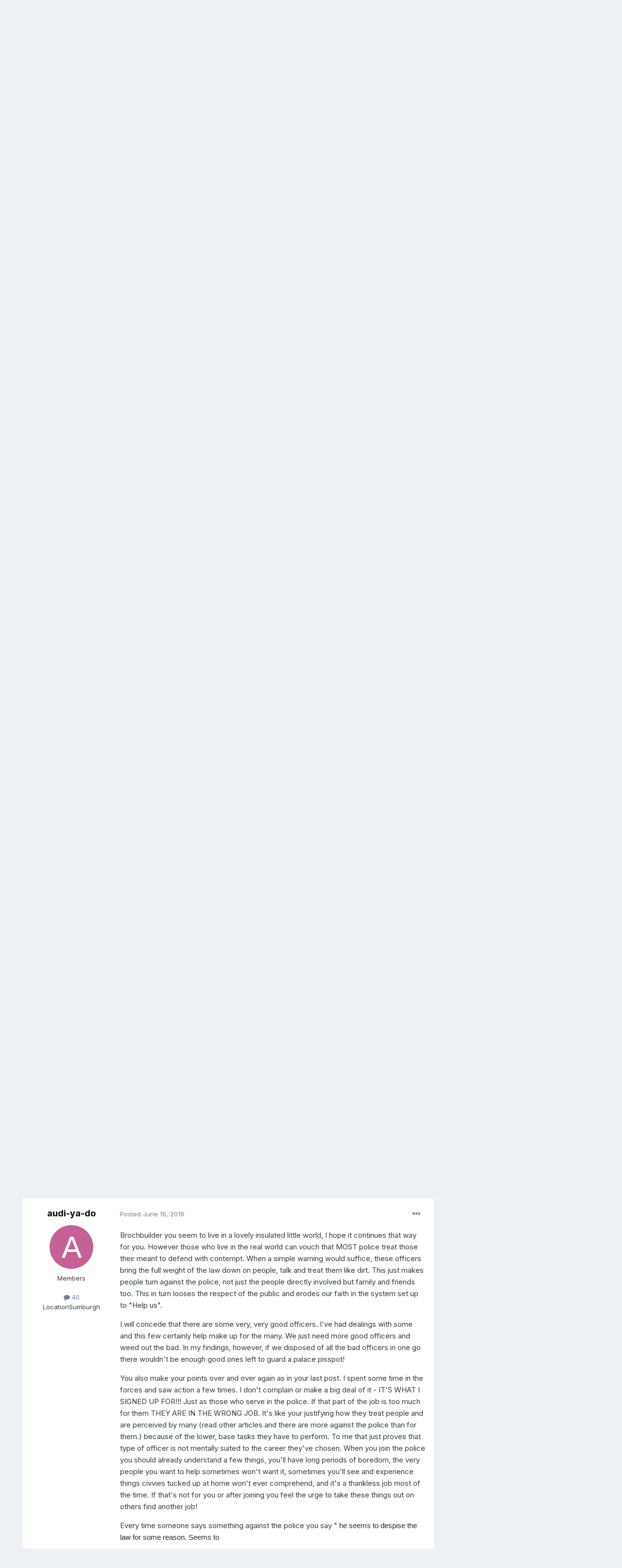

--- FILE ---
content_type: text/html;charset=UTF-8
request_url: https://www.shetlink.com/index.php?/forums/topic/9619-arming-the-police/page/5/
body_size: 31355
content:
<!DOCTYPE html>
<html lang="en-GB" dir="ltr">
	<head>
		<meta charset="utf-8">
		<title>Arming the police - Page 5 - National &amp; International News - Shetlink: Connecting Shetland</title>
		
			<script>
  (function(i,s,o,g,r,a,m){i['GoogleAnalyticsObject']=r;i[r]=i[r]||function(){
  (i[r].q=i[r].q||[]).push(arguments)},i[r].l=1*new Date();a=s.createElement(o),
  m=s.getElementsByTagName(o)[0];a.async=1;a.src=g;m.parentNode.insertBefore(a,m)
  })(window,document,'script','//www.google-analytics.com/analytics.js','ga');

  ga('create', 'UA-384624-1', 'auto');
  ga('send', 'pageview');

</script>
		
		

	<meta name="viewport" content="width=device-width, initial-scale=1">


	
	


	<meta name="twitter:card" content="summary" />


	
		<meta name="twitter:site" content="@shetlink" />
	


	
		
			
				<meta property="og:title" content="Arming the police">
			
		
	

	
		
			
				<meta property="og:type" content="website">
			
		
	

	
		
			
				<meta property="og:url" content="https://www.shetlink.com/index.php?/forums/topic/9619-arming-the-police/">
			
		
	

	
		
			
				<meta property="og:updated_time" content="2018-09-17T20:12:59Z">
			
		
	

	
		
			
				<meta property="og:site_name" content="Shetlink: Connecting Shetland">
			
		
	

	
		
			
				<meta property="og:locale" content="en_GB">
			
		
	


	
		<link rel="first" href="https://www.shetlink.com/index.php?/forums/topic/9619-arming-the-police/" />
	

	
		<link rel="prev" href="https://www.shetlink.com/index.php?/forums/topic/9619-arming-the-police/page/4/" />
	

	
		<link rel="next" href="https://www.shetlink.com/index.php?/forums/topic/9619-arming-the-police/page/6/" />
	

	
		<link rel="last" href="https://www.shetlink.com/index.php?/forums/topic/9619-arming-the-police/page/7/" />
	

	
		<link rel="canonical" href="https://www.shetlink.com/index.php?/forums/topic/9619-arming-the-police/page/5/" />
	




<link rel="manifest" href="https://www.shetlink.com/index.php?/manifest.webmanifest/">
<meta name="msapplication-config" content="https://www.shetlink.com/index.php?/browserconfig.xml/">
<meta name="msapplication-starturl" content="/">
<meta name="application-name" content="Shetlink: Connecting Shetland">

<meta name="apple-mobile-web-app-title" content="Shetlink: Connecting Shetland">

	<meta name="theme-color" content="#ffffff">










<link rel="preload" href="//www.shetlink.com/applications/core/interface/font/fontawesome-webfont.woff2?v=4.7.0" as="font" crossorigin="anonymous">
		


	
		<link href="https://fonts.googleapis.com/css?family=Inter:300,300i,400,400i,500,700,700i" rel="stylesheet" referrerpolicy="origin">
	



	<link rel='stylesheet' href='https://www.shetlink.com/uploads/css_built_1/341e4a57816af3ba440d891ca87450ff_framework.css?v=cc75c7b9041643993353' media='all'>

	<link rel='stylesheet' href='https://www.shetlink.com/uploads/css_built_1/05e81b71abe4f22d6eb8d1a929494829_responsive.css?v=cc75c7b9041643993353' media='all'>

	<link rel='stylesheet' href='https://www.shetlink.com/uploads/css_built_1/90eb5adf50a8c640f633d47fd7eb1778_core.css?v=cc75c7b9041643993353' media='all'>

	<link rel='stylesheet' href='https://www.shetlink.com/uploads/css_built_1/5a0da001ccc2200dc5625c3f3934497d_core_responsive.css?v=cc75c7b9041643993353' media='all'>

	<link rel='stylesheet' href='https://www.shetlink.com/uploads/css_built_1/62e269ced0fdab7e30e026f1d30ae516_forums.css?v=cc75c7b9041643993353' media='all'>

	<link rel='stylesheet' href='https://www.shetlink.com/uploads/css_built_1/76e62c573090645fb99a15a363d8620e_forums_responsive.css?v=cc75c7b9041643993353' media='all'>

	<link rel='stylesheet' href='https://www.shetlink.com/uploads/css_built_1/ebdea0c6a7dab6d37900b9190d3ac77b_topics.css?v=cc75c7b9041643993353' media='all'>





<link rel='stylesheet' href='https://www.shetlink.com/uploads/css_built_1/258adbb6e4f3e83cd3b355f84e3fa002_custom.css?v=cc75c7b9041643993353' media='all'>




		
		

	</head>
	<body class='ipsApp ipsApp_front ipsJS_none ipsClearfix' data-controller='core.front.core.app' data-message="" data-pageApp='forums' data-pageLocation='front' data-pageModule='forums' data-pageController='topic' data-pageID='9619' >
		<a href='#ipsLayout_mainArea' class='ipsHide' title='Go to main content on this page' accesskey='m'>Jump to content</a>
		
			<div id='ipsLayout_header' class='ipsClearfix'>
				



<div class='cAnnouncements' data-controller="core.front.core.announcementBanner" >
	
	<div class='cAnnouncementPageTop ipsJS_hide ipsAnnouncement ipsMessage_general' data-announcementId="2">
        
        <a href='https://www.shetlink.com/index.php?/register/' target="_blank" rel='noopener'>You can join Shetlink with your Facebook, Google or Twitter accounts. Post in the forums, customise your activity stream and more....</a>
        

		<a href='#' data-role="dismissAnnouncement">×</a>
	</div>
	
</div>



				<header>
					<div class='ipsLayout_container'>
						


<a href='https://www.shetlink.com/' id='elLogo' accesskey='1'><img src="https://www.shetlink.com/uploads/monthly_2021_02/ShetlinkLogoEdit.png.370ce4fd5094950ce59b3997446f2405.png" alt='Shetlink: Connecting Shetland'></a>

						

	<ul id='elUserNav' class='ipsList_inline cSignedOut ipsResponsive_showDesktop'>
		

	
		<li class='cUserNav_icon'>
			<a href='https://twitter.com/shetlink' target='_blank' class='cShareLink cShareLink_twitter' rel='noopener noreferrer'><i class='fa fa-twitter'></i></a>
		</li>
	
		<li class='cUserNav_icon'>
			<a href='https://www.facebook.com/1409447632611251' target='_blank' class='cShareLink cShareLink_facebook' rel='noopener noreferrer'><i class='fa fa-facebook'></i></a>
		</li>
	

		<li id='elSignInLink'>
			<a href='https://www.shetlink.com/index.php?/login/' data-ipsMenu-closeOnClick="false" data-ipsMenu id='elUserSignIn'>
				Existing user? Sign In &nbsp;<i class='fa fa-caret-down'></i>
			</a>
			
<div id='elUserSignIn_menu' class='ipsMenu ipsMenu_auto ipsHide'>
	<form accept-charset='utf-8' method='post' action='https://www.shetlink.com/index.php?/login/'>
		<input type="hidden" name="csrfKey" value="7df6f954a37a932bf6b9c1ce0a3414ac">
		<input type="hidden" name="ref" value="aHR0cHM6Ly93d3cuc2hldGxpbmsuY29tL2luZGV4LnBocD8vZm9ydW1zL3RvcGljLzk2MTktYXJtaW5nLXRoZS1wb2xpY2UvcGFnZS81Lw==">
		<div data-role="loginForm">
			
			
			
				<div class='ipsColumns ipsColumns_noSpacing'>
					<div class='ipsColumn ipsColumn_wide' id='elUserSignIn_internal'>
						
<div class="ipsPad ipsForm ipsForm_vertical">
	<h4 class="ipsType_sectionHead">Sign In</h4>
	<br><br>
	<ul class='ipsList_reset'>
		<li class="ipsFieldRow ipsFieldRow_noLabel ipsFieldRow_fullWidth">
			
			
				<input type="text" placeholder="Display Name or Email Address" name="auth" autocomplete="email">
			
		</li>
		<li class="ipsFieldRow ipsFieldRow_noLabel ipsFieldRow_fullWidth">
			<input type="password" placeholder="Password" name="password" autocomplete="current-password">
		</li>
		<li class="ipsFieldRow ipsFieldRow_checkbox ipsClearfix">
			<span class="ipsCustomInput">
				<input type="checkbox" name="remember_me" id="remember_me_checkbox" value="1" checked aria-checked="true">
				<span></span>
			</span>
			<div class="ipsFieldRow_content">
				<label class="ipsFieldRow_label" for="remember_me_checkbox">Remember me</label>
				<span class="ipsFieldRow_desc">Not recommended on shared computers</span>
			</div>
		</li>
		<li class="ipsFieldRow ipsFieldRow_fullWidth">
			<button type="submit" name="_processLogin" value="usernamepassword" class="ipsButton ipsButton_primary ipsButton_small" id="elSignIn_submit">Sign In</button>
			
				<p class="ipsType_right ipsType_small">
					
						<a href='https://www.shetlink.com/index.php?/lostpassword/' data-ipsDialog data-ipsDialog-title='Forgot your password?'>
					
					Forgot your password?</a>
				</p>
			
		</li>
	</ul>
</div>
					</div>
					<div class='ipsColumn ipsColumn_wide'>
						<div class='ipsPadding' id='elUserSignIn_external'>
							<div class='ipsAreaBackground_light ipsPadding:half'>
								
								
									<div class='ipsType_center ipsMargin_top:half'>
										

<button type="submit" name="_processLogin" value="2" class='ipsButton ipsButton_verySmall ipsButton_fullWidth ipsSocial ipsSocial_facebook' style="background-color: #3a579a">
	
		<span class='ipsSocial_icon'>
			
				<i class='fa fa-facebook-official'></i>
			
		</span>
		<span class='ipsSocial_text'>Sign in with Facebook</span>
	
</button>
									</div>
								
							</div>
						</div>
					</div>
				</div>
			
		</div>
	</form>
</div>
		</li>
		
	</ul>

						
<ul class='ipsMobileHamburger ipsList_reset ipsResponsive_hideDesktop'>
	<li data-ipsDrawer data-ipsDrawer-drawerElem='#elMobileDrawer'>
		<a href='#'>
			
			
				
			
			
			
			<i class='fa fa-navicon'></i>
		</a>
	</li>
</ul>
					</div>
				</header>
				

	<nav data-controller='core.front.core.navBar' class='ipsNavBar_noSubBars ipsResponsive_showDesktop'>
		<div class='ipsNavBar_primary ipsLayout_container ipsNavBar_noSubBars'>
			<ul data-role="primaryNavBar" class='ipsClearfix'>
				


	
		
		
		<li  id='elNavSecondary_60' data-role="navBarItem" data-navApp="cms" data-navExt="Pages">
			
			
				<a href="https://www.shetlink.com"  data-navItem-id="60" >
					Home<span class='ipsNavBar_active__identifier'></span>
				</a>
			
			
		</li>
	
	

	
		
		
			
		
		<li class='ipsNavBar_active' data-active id='elNavSecondary_61' data-role="navBarItem" data-navApp="core" data-navExt="Menu">
			
			
				<a href="#" id="elNavigation_61" data-ipsMenu data-ipsMenu-appendTo='#elNavSecondary_61' data-ipsMenu-activeClass='ipsNavActive_menu' data-navItem-id="61" data-navDefault>
					Forums <i class="fa fa-caret-down"></i><span class='ipsNavBar_active__identifier'></span>
				</a>
				<ul id="elNavigation_61_menu" class="ipsMenu ipsMenu_auto ipsHide">
					

	
		
			<li class='ipsMenu_item' >
				<a href='https://www.shetlink.com/index.php?/forums/' >
					Forums
				</a>
			</li>
		
	

	
		
			<li class='ipsMenu_item' >
				<a href='https://www.shetlink.com/index.php?/discover/' >
					All Activity
				</a>
			</li>
		
	

	

	
		
			<li class='ipsMenu_item' >
				<a href='https://www.shetlink.com/index.php?/search/' >
					Search
				</a>
			</li>
		
	

	
		
			<li class='ipsMenu_item' >
				<a href='https://www.shetlink.com/index.php?/online/' >
					Online Users
				</a>
			</li>
		
	

				</ul>
			
			
		</li>
	
	

	
		
		
		<li  id='elNavSecondary_42' data-role="navBarItem" data-navApp="core" data-navExt="Menu">
			
			
				<a href="#" id="elNavigation_42" data-ipsMenu data-ipsMenu-appendTo='#elNavSecondary_42' data-ipsMenu-activeClass='ipsNavActive_menu' data-navItem-id="42" >
					News <i class="fa fa-caret-down"></i><span class='ipsNavBar_active__identifier'></span>
				</a>
				<ul id="elNavigation_42_menu" class="ipsMenu ipsMenu_auto ipsHide">
					

	
		
			<li class='ipsMenu_item' >
				<a href='https://www.shetlink.com/index.php?/news/local-sources/' >
					Local Sources
				</a>
			</li>
		
	

	
		
			<li class='ipsMenu_item' >
				<a href='https://www.shetlink.com/index.php?/news/national-sources/' >
					National Sources
				</a>
			</li>
		
	

	
		
			<li class='ipsMenu_item' >
				<a href='https://www.shetlink.com/index.php?/news/sic-trusts/' >
					SIC & Trusts
				</a>
			</li>
		
	

				</ul>
			
			
		</li>
	
	

	
		
		
		<li  id='elNavSecondary_43' data-role="navBarItem" data-navApp="cms" data-navExt="Pages">
			
			
				<a href="https://www.shetlink.com/index.php?/feeds/njord/"  data-navItem-id="43" >
					Classifieds<span class='ipsNavBar_active__identifier'></span>
				</a>
			
			
		</li>
	
	

	
		
		
		<li  id='elNavSecondary_51' data-role="navBarItem" data-navApp="cms" data-navExt="Pages">
			
			
				<a href="https://www.shetlink.com/index.php?/feeds/jobs/"  data-navItem-id="51" >
					Jobs<span class='ipsNavBar_active__identifier'></span>
				</a>
			
			
		</li>
	
	

	
		
		
		<li  id='elNavSecondary_56' data-role="navBarItem" data-navApp="core" data-navExt="Menu">
			
			
				<a href="#" id="elNavigation_56" data-ipsMenu data-ipsMenu-appendTo='#elNavSecondary_56' data-ipsMenu-activeClass='ipsNavActive_menu' data-navItem-id="56" >
					Gallery <i class="fa fa-caret-down"></i><span class='ipsNavBar_active__identifier'></span>
				</a>
				<ul id="elNavigation_56_menu" class="ipsMenu ipsMenu_auto ipsHide">
					

	
		
			<li class='ipsMenu_item' >
				<a href='https://www.shetlink.com/index.php?/gallery/instagram/' >
					Instagram
				</a>
			</li>
		
	

	
		
			<li class='ipsMenu_item' >
				<a href='https://www.shetlink.com/index.php?/gallery/facebook/' >
					Facebook
				</a>
			</li>
		
	

				</ul>
			
			
		</li>
	
	

	
		
		
		<li  id='elNavSecondary_46' data-role="navBarItem" data-navApp="cms" data-navExt="Pages">
			
			
				<a href="https://www.shetlink.com/index.php?/weather/"  data-navItem-id="46" >
					Weather<span class='ipsNavBar_active__identifier'></span>
				</a>
			
			
		</li>
	
	

	
		
		
		<li  id='elNavSecondary_50' data-role="navBarItem" data-navApp="cms" data-navExt="Pages">
			
			
				<a href="https://www.shetlink.com/index.php?/shipping/"  data-navItem-id="50" >
					Shipping<span class='ipsNavBar_active__identifier'></span>
				</a>
			
			
		</li>
	
	

	
		
		
		<li  id='elNavSecondary_67' data-role="navBarItem" data-navApp="cms" data-navExt="Pages">
			
			
				<a href="https://www.shetlink.com/index.php?/flights/"  data-navItem-id="67" >
					Flights<span class='ipsNavBar_active__identifier'></span>
				</a>
			
			
		</li>
	
	

				<li class='ipsHide' id='elNavigationMore' data-role='navMore'>
					<a href='#' data-ipsMenu data-ipsMenu-appendTo='#elNavigationMore' id='elNavigationMore_dropdown'>More</a>
					<ul class='ipsNavBar_secondary ipsHide' data-role='secondaryNavBar'>
						<li class='ipsHide' id='elNavigationMore_more' data-role='navMore'>
							<a href='#' data-ipsMenu data-ipsMenu-appendTo='#elNavigationMore_more' id='elNavigationMore_more_dropdown'>More <i class='fa fa-caret-down'></i></a>
							<ul class='ipsHide ipsMenu ipsMenu_auto' id='elNavigationMore_more_dropdown_menu' data-role='moreDropdown'></ul>
						</li>
					</ul>
				</li>
			</ul>          

			

	<div id="elSearchWrapper">
		<div id='elSearch' class='' data-controller='core.front.core.quickSearch'>
			<form accept-charset='utf-8' action='//www.shetlink.com/index.php?/search/&amp;do=quicksearch' method='post'>
				<input type='search' id='elSearchField' placeholder='Search...' name='q' autocomplete='off' aria-label='Search'>
				<button class='cSearchSubmit' type="submit" aria-label='Search'><i class="fa fa-search"></i></button>
				<div id="elSearchExpanded">
					<div class="ipsMenu_title">
						Search In
					</div>
					<ul class="ipsSideMenu_list ipsSideMenu_withRadios ipsSideMenu_small" data-ipsSideMenu data-ipsSideMenu-type="radio" data-ipsSideMenu-responsive="false" data-role="searchContexts">
						<li>
							<span class='ipsSideMenu_item ipsSideMenu_itemActive' data-ipsMenuValue='all'>
								<input type="radio" name="type" value="all" checked id="elQuickSearchRadio_type_all">
								<label for='elQuickSearchRadio_type_all' id='elQuickSearchRadio_type_all_label'>Everywhere</label>
							</span>
						</li>
						
						
							<li>
								<span class='ipsSideMenu_item' data-ipsMenuValue='forums_topic'>
									<input type="radio" name="type" value="forums_topic" id="elQuickSearchRadio_type_forums_topic">
									<label for='elQuickSearchRadio_type_forums_topic' id='elQuickSearchRadio_type_forums_topic_label'>Topics</label>
								</span>
							</li>
						
						
							
								<li>
									<span class='ipsSideMenu_item' data-ipsMenuValue='contextual_{&quot;type&quot;:&quot;forums_topic&quot;,&quot;nodes&quot;:12}'>
										<input type="radio" name="type" value='contextual_{&quot;type&quot;:&quot;forums_topic&quot;,&quot;nodes&quot;:12}' id='elQuickSearchRadio_type_contextual_977233eabf92c17da829a10dcd899cb2'>
										<label for='elQuickSearchRadio_type_contextual_977233eabf92c17da829a10dcd899cb2' id='elQuickSearchRadio_type_contextual_977233eabf92c17da829a10dcd899cb2_label'>This Forum</label>
									</span>
								</li>
							
								<li>
									<span class='ipsSideMenu_item' data-ipsMenuValue='contextual_{&quot;type&quot;:&quot;forums_topic&quot;,&quot;item&quot;:9619}'>
										<input type="radio" name="type" value='contextual_{&quot;type&quot;:&quot;forums_topic&quot;,&quot;item&quot;:9619}' id='elQuickSearchRadio_type_contextual_d8623c0b9e1e52918ecaf320c03dee0f'>
										<label for='elQuickSearchRadio_type_contextual_d8623c0b9e1e52918ecaf320c03dee0f' id='elQuickSearchRadio_type_contextual_d8623c0b9e1e52918ecaf320c03dee0f_label'>This Topic</label>
									</span>
								</li>
							
						
						<li data-role="showMoreSearchContexts">
							<span class='ipsSideMenu_item' data-action="showMoreSearchContexts" data-exclude="forums_topic">
								More options...
							</span>
						</li>
					</ul>
					<div class="ipsMenu_title">
						Find results that contain...
					</div>
					<ul class='ipsSideMenu_list ipsSideMenu_withRadios ipsSideMenu_small ipsType_normal' role="radiogroup" data-ipsSideMenu data-ipsSideMenu-type="radio" data-ipsSideMenu-responsive="false" data-filterType='andOr'>
						
							<li>
								<span class='ipsSideMenu_item ipsSideMenu_itemActive' data-ipsMenuValue='or'>
									<input type="radio" name="search_and_or" value="or" checked id="elRadio_andOr_or">
									<label for='elRadio_andOr_or' id='elField_andOr_label_or'><em>Any</em> of my search term words</label>
								</span>
							</li>
						
							<li>
								<span class='ipsSideMenu_item ' data-ipsMenuValue='and'>
									<input type="radio" name="search_and_or" value="and"  id="elRadio_andOr_and">
									<label for='elRadio_andOr_and' id='elField_andOr_label_and'><em>All</em> of my search term words</label>
								</span>
							</li>
						
					</ul>
					<div class="ipsMenu_title">
						Find results in...
					</div>
					<ul class='ipsSideMenu_list ipsSideMenu_withRadios ipsSideMenu_small ipsType_normal' role="radiogroup" data-ipsSideMenu data-ipsSideMenu-type="radio" data-ipsSideMenu-responsive="false" data-filterType='searchIn'>
						<li>
							<span class='ipsSideMenu_item ipsSideMenu_itemActive' data-ipsMenuValue='all'>
								<input type="radio" name="search_in" value="all" checked id="elRadio_searchIn_and">
								<label for='elRadio_searchIn_and' id='elField_searchIn_label_all'>Content titles and body</label>
							</span>
						</li>
						<li>
							<span class='ipsSideMenu_item' data-ipsMenuValue='titles'>
								<input type="radio" name="search_in" value="titles" id="elRadio_searchIn_titles">
								<label for='elRadio_searchIn_titles' id='elField_searchIn_label_titles'>Content titles only</label>
							</span>
						</li>
					</ul>
				</div>
			</form>
		</div>
	</div>

		</div>
	</nav>

				
<ul id='elMobileNav' class='ipsResponsive_hideDesktop' data-controller='core.front.core.mobileNav'>
	
		
			
			
				
				
			
				
				
			
				
					<li id='elMobileBreadcrumb'>
						<a href='https://www.shetlink.com/index.php?/forums/forum/12-national-international-news/'>
							<span>National &amp; International News</span>
						</a>
					</li>
				
				
			
				
				
			
		
	
	
	
	<li >
		<a data-action="defaultStream" href='https://www.shetlink.com/index.php?/discover/'><i class="fa fa-newspaper-o" aria-hidden="true"></i></a>
	</li>

	

	
		<li class='ipsJS_show'>
			<a href='https://www.shetlink.com/index.php?/search/'><i class='fa fa-search'></i></a>
		</li>
	
</ul>
			</div>
		
		<main id='ipsLayout_body' class='ipsLayout_container'>
			<div id='ipsLayout_contentArea'>
				<div id='ipsLayout_contentWrapper'>
					<!--
     <nav class='ipsBreadcrumb ipsBreadcrumb_top ipsFaded_withHover'>
	

	<ul class='ipsList_inline ipsPos_right'>
		
		<li >
			<a data-action="defaultStream" class='ipsType_light '  href='https://www.shetlink.com/index.php?/discover/'><i class="fa fa-newspaper-o" aria-hidden="true"></i> <span>All Activity</span></a>
		</li>
		
	</ul>

	<ul data-role="breadcrumbList">
		<li>
			<a title="Home" href='https://www.shetlink.com/'>
				<span>Home <i class='fa fa-angle-right'></i></span>
			</a>
		</li>
		
		
			<li>
				
					<a href='https://www.shetlink.com/index.php?/forums/'>
						<span>Forums <i class='fa fa-angle-right' aria-hidden="true"></i></span>
					</a>
				
			</li>
		
			<li>
				
					<a href='https://www.shetlink.com/index.php?/forums/forum/3-discussion-forums/'>
						<span>Discussion forums <i class='fa fa-angle-right' aria-hidden="true"></i></span>
					</a>
				
			</li>
		
			<li>
				
					<a href='https://www.shetlink.com/index.php?/forums/forum/12-national-international-news/'>
						<span>National &amp; International News <i class='fa fa-angle-right' aria-hidden="true"></i></span>
					</a>
				
			</li>
		
			<li>
				
					Arming the police
				
			</li>
		
	</ul>
</nav> -->
                  </br>
					
					<div id='ipsLayout_mainArea'>
						
						
						
						

	




	<div class='cWidgetContainer '  data-role='widgetReceiver' data-orientation='horizontal' data-widgetArea='header'>
		<ul class='ipsList_reset'>
			
				
					
					<li class='ipsWidget ipsWidget_horizontal ipsBox  ipsResponsive_block' data-blockID='app_cms_Blocks_gy0w2llgx' data-blockConfig="true" data-blockTitle="Custom Blocks" data-blockErrorMessage="This block cannot be shown. This could be because it needs configuring, is unable to show on this page, or will show after reloading this page."  data-controller='core.front.widgets.block'>
<div align="center"    style="margin:0;background-color:white;padding:2px 0px 2px 0px;">  
<div align="center">
<script async src="https://pagead2.googlesyndication.com/pagead/js/adsbygoogle.js"></script>
<ins class="adsbygoogle"
     style="display:block;height:100px"
     data-ad-format="fluid"
     data-ad-layout-key="-gd-3s+j0+5-1jq"
     data-ad-client="ca-pub-5483714856228335"
     data-ad-slot="5883328982"></ins>
<script>
     (adsbygoogle = window.adsbygoogle || []).push({});
</script>
</div>
</div></li>
				
			
		</ul>
	</div>

						



<div class="ipsPageHeader ipsResponsive_pull ipsBox ipsPadding sm:ipsPadding:half ipsMargin_bottom">
	
	<div class="ipsFlex ipsFlex-ai:center ipsFlex-fw:wrap ipsGap:4">
		<div class="ipsFlex-flex:11">
			<h1 class="ipsType_pageTitle ipsContained_container">
				

				
				
					<span class="ipsType_break ipsContained">
						<span>Arming the police</span>
					</span>
				
			</h1>
			
			
		</div>
		
	</div>
	<hr class="ipsHr">
	<div class="ipsPageHeader__meta ipsFlex ipsFlex-jc:between ipsFlex-ai:center ipsFlex-fw:wrap ipsGap:3">
		<div class="ipsFlex-flex:11">
			<div class="ipsPhotoPanel ipsPhotoPanel_mini ipsPhotoPanel_notPhone ipsClearfix">
				


	<a href="https://www.shetlink.com/index.php?/profile/283-colin/" rel="nofollow" data-ipsHover data-ipsHover-width="370" data-ipsHover-target="https://www.shetlink.com/index.php?/profile/283-colin/&amp;do=hovercard" class="ipsUserPhoto ipsUserPhoto_mini" title="Go to Colin's profile">
		<img src='https://www.shetlink.com/uploads/profile/photo-thumb-283.jpg' alt='Colin' loading="lazy">
	</a>

				<div>
					<p class="ipsType_reset ipsType_blendLinks">
						<span class="ipsType_normal">
						
							<strong>By 


<a href='https://www.shetlink.com/index.php?/profile/283-colin/' rel="nofollow" data-ipsHover data-ipsHover-width='370' data-ipsHover-target='https://www.shetlink.com/index.php?/profile/283-colin/&amp;do=hovercard&amp;referrer=https%253A%252F%252Fwww.shetlink.com%252Findex.php%253F%252Fforums%252Ftopic%252F9619-arming-the-police%252Fpage%252F5%252F' title="Go to Colin's profile" class="ipsType_break">Colin</a>, </strong><br>
							<span class="ipsType_light"><time datetime='2018-06-07T20:30:47Z' title='07/06/18 20:30 ' data-short='7 yr'>June 7, 2018</time> in <a href="https://www.shetlink.com/index.php?/forums/forum/12-national-international-news/">National &amp; International News</a></span>
						
						</span>
					</p>
				</div>
			</div>
		</div>
		
			<div class="ipsFlex-flex:01 ipsResponsive_hidePhone">
				<div class="ipsFlex ipsFlex-ai:center ipsFlex-jc:center ipsGap:3 ipsGap_row:0">
					
						


    <a href='#elShareItem_500356401_menu' id='elShareItem_500356401' data-ipsMenu class='ipsShareButton ipsButton ipsButton_verySmall ipsButton_link ipsButton_link--light'>
        <span><i class='fa fa-share-alt'></i></span> &nbsp;Share
    </a>

    <div class='ipsPadding ipsMenu ipsMenu_auto ipsHide' id='elShareItem_500356401_menu' data-controller="core.front.core.sharelink">
        <ul class='ipsList_inline'>
            
                <li>
<a href="http://twitter.com/share?url=https%3A%2F%2Fwww.shetlink.com%2Findex.php%3F%2Fforums%2Ftopic%2F9619-arming-the-police%2F" class="cShareLink cShareLink_twitter" target="_blank" data-role="shareLink" title='Share on Twitter' data-ipsTooltip rel='nofollow noopener'>
	<i class="fa fa-twitter"></i>
</a></li>
            
                <li>
<a href="https://www.facebook.com/sharer/sharer.php?u=https%3A%2F%2Fwww.shetlink.com%2Findex.php%3F%2Fforums%2Ftopic%2F9619-arming-the-police%2F" class="cShareLink cShareLink_facebook" target="_blank" data-role="shareLink" title='Share on Facebook' data-ipsTooltip rel='noopener nofollow'>
	<i class="fa fa-facebook"></i>
</a></li>
            
                <li>
<a href="http://www.reddit.com/submit?url=https%3A%2F%2Fwww.shetlink.com%2Findex.php%3F%2Fforums%2Ftopic%2F9619-arming-the-police%2F&amp;title=Arming+the+police" rel="nofollow" class="cShareLink cShareLink_reddit" target="_blank" title='Share on Reddit' data-ipsTooltip rel='noopener'>
	<i class="fa fa-reddit"></i>
</a></li>
            
                <li>
<a href="mailto:?subject=Arming%20the%20police&body=https%3A%2F%2Fwww.shetlink.com%2Findex.php%3F%2Fforums%2Ftopic%2F9619-arming-the-police%2F" rel='nofollow' class='cShareLink cShareLink_email' title='Share via email' data-ipsTooltip>
	<i class="fa fa-envelope"></i>
</a></li>
            
                <li>
<a href="http://pinterest.com/pin/create/button/?url=https://www.shetlink.com/index.php?/forums/topic/9619-arming-the-police/&amp;media=" class="cShareLink cShareLink_pinterest" rel="nofollow" target="_blank" data-role="shareLink" title='Share on Pinterest' data-ipsTooltip rel='noopener'>
	<i class="fa fa-pinterest"></i>
</a></li>
            
        </ul>
        
            <hr class='ipsHr'>
            <button class='ipsHide ipsButton ipsButton_verySmall ipsButton_light ipsButton_fullWidth ipsMargin_top:half' data-controller='core.front.core.webshare' data-role='webShare' data-webShareTitle='Arming the police' data-webShareText='Arming the police' data-webShareUrl='https://www.shetlink.com/index.php?/forums/topic/9619-arming-the-police/'>More sharing options...</button>
        
    </div>

					
					



					

<div data-followApp='forums' data-followArea='topic' data-followID='9619' data-controller='core.front.core.followButton'>
	

	<a href='https://www.shetlink.com/index.php?/login/' rel="nofollow" class="ipsFollow ipsPos_middle ipsButton ipsButton_light ipsButton_verySmall " data-role="followButton" data-ipsTooltip title='Sign in to follow this'>
		<span>Followers</span>
		<span class='ipsCommentCount'>1</span>
	</a>

</div>
				</div>
			</div>
					
	</div>
	
	
</div>






<div class="ipsClearfix">
	<ul class="ipsToolList ipsToolList_horizontal ipsClearfix ipsSpacer_both ipsResponsive_hidePhone">
		
		
		
	</ul>
</div>

<div id="comments" data-controller="core.front.core.commentFeed,forums.front.topic.view, core.front.core.ignoredComments" data-autopoll data-baseurl="https://www.shetlink.com/index.php?/forums/topic/9619-arming-the-police/"  data-feedid="topic-9619" class="cTopic ipsClear ipsSpacer_top">
	
			

				<div class="ipsBox ipsResponsive_pull ipsPadding:half ipsClearfix ipsClear ipsMargin_bottom">
					
					
						


	
	<ul class='ipsPagination' id='elPagination_cb08a297806644c78d345d5997e7e515_622448841' data-ipsPagination-seoPagination='true' data-pages='7' data-ipsPagination  data-ipsPagination-pages="7" data-ipsPagination-perPage='15'>
		
			
				<li class='ipsPagination_first'><a href='https://www.shetlink.com/index.php?/forums/topic/9619-arming-the-police/#comments' rel="first" data-page='1' data-ipsTooltip title='First page'><i class='fa fa-angle-double-left'></i></a></li>
				<li class='ipsPagination_prev'><a href='https://www.shetlink.com/index.php?/forums/topic/9619-arming-the-police/page/4/#comments' rel="prev" data-page='4' data-ipsTooltip title='Previous page'>Prev</a></li>
				
					<li class='ipsPagination_page'><a href='https://www.shetlink.com/index.php?/forums/topic/9619-arming-the-police/#comments' data-page='1'>1</a></li>
				
					<li class='ipsPagination_page'><a href='https://www.shetlink.com/index.php?/forums/topic/9619-arming-the-police/page/2/#comments' data-page='2'>2</a></li>
				
					<li class='ipsPagination_page'><a href='https://www.shetlink.com/index.php?/forums/topic/9619-arming-the-police/page/3/#comments' data-page='3'>3</a></li>
				
					<li class='ipsPagination_page'><a href='https://www.shetlink.com/index.php?/forums/topic/9619-arming-the-police/page/4/#comments' data-page='4'>4</a></li>
				
			
			<li class='ipsPagination_page ipsPagination_active'><a href='https://www.shetlink.com/index.php?/forums/topic/9619-arming-the-police/page/5/#comments' data-page='5'>5</a></li>
			
				
					<li class='ipsPagination_page'><a href='https://www.shetlink.com/index.php?/forums/topic/9619-arming-the-police/page/6/#comments' data-page='6'>6</a></li>
				
					<li class='ipsPagination_page'><a href='https://www.shetlink.com/index.php?/forums/topic/9619-arming-the-police/page/7/#comments' data-page='7'>7</a></li>
				
				<li class='ipsPagination_next'><a href='https://www.shetlink.com/index.php?/forums/topic/9619-arming-the-police/page/6/#comments' rel="next" data-page='6' data-ipsTooltip title='Next page'>Next</a></li>
				<li class='ipsPagination_last'><a href='https://www.shetlink.com/index.php?/forums/topic/9619-arming-the-police/page/7/#comments' rel="last" data-page='7' data-ipsTooltip title='Last page'><i class='fa fa-angle-double-right'></i></a></li>
			
			
				<li class='ipsPagination_pageJump'>
					<a href='#' data-ipsMenu data-ipsMenu-closeOnClick='false' data-ipsMenu-appendTo='#elPagination_cb08a297806644c78d345d5997e7e515_622448841' id='elPagination_cb08a297806644c78d345d5997e7e515_622448841_jump'>Page 5 of 7 &nbsp;<i class='fa fa-caret-down'></i></a>
					<div class='ipsMenu ipsMenu_narrow ipsPadding ipsHide' id='elPagination_cb08a297806644c78d345d5997e7e515_622448841_jump_menu'>
						<form accept-charset='utf-8' method='post' action='https://www.shetlink.com/index.php?/forums/topic/9619-arming-the-police/#comments' data-role="pageJump" data-baseUrl='#'>
							<ul class='ipsForm ipsForm_horizontal'>
								<li class='ipsFieldRow'>
									<input type='number' min='1' max='7' placeholder='Page number' class='ipsField_fullWidth' name='page'>
								</li>
								<li class='ipsFieldRow ipsFieldRow_fullWidth'>
									<input type='submit' class='ipsButton_fullWidth ipsButton ipsButton_verySmall ipsButton_primary' value='Go'>
								</li>
							</ul>
						</form>
					</div>
				</li>
			
		
	</ul>

					
				</div>
			
	

	

<div data-controller='core.front.core.recommendedComments' data-url='https://www.shetlink.com/index.php?/forums/topic/9619-arming-the-police/&amp;recommended=comments' class='ipsRecommendedComments ipsHide'>
	<div data-role="recommendedComments">
		<h2 class='ipsType_sectionHead ipsType_large ipsType_bold ipsMargin_bottom'>Recommended Posts</h2>
		
	</div>
</div>
	
	<div id="elPostFeed" data-role="commentFeed" data-controller="core.front.core.moderation" >
		<form action="https://www.shetlink.com/index.php?/forums/topic/9619-arming-the-police/page/5/&amp;csrfKey=7df6f954a37a932bf6b9c1ce0a3414ac&amp;do=multimodComment" method="post" data-ipspageaction data-role="moderationTools">
			
			
				

					

					
					



<a id='comment-215841'></a>
<article  id='elComment_215841' class='cPost ipsBox ipsResponsive_pull  ipsComment  ipsComment_parent ipsClearfix ipsClear ipsColumns ipsColumns_noSpacing ipsColumns_collapsePhone    '>
	

	

	<div class='cAuthorPane_mobile ipsResponsive_showPhone'>
		<div class='cAuthorPane_photo'>
			<div class='cAuthorPane_photoWrap'>
				


	<a href="https://www.shetlink.com/index.php?/profile/114-bigmouth/" rel="nofollow" data-ipsHover data-ipsHover-width="370" data-ipsHover-target="https://www.shetlink.com/index.php?/profile/114-bigmouth/&amp;do=hovercard" class="ipsUserPhoto ipsUserPhoto_large" title="Go to BigMouth's profile">
		<img src='https://www.shetlink.com/uploads/profile/photo-114.gif' alt='BigMouth' loading="lazy">
	</a>

				
				
			</div>
		</div>
		<div class='cAuthorPane_content'>
			<h3 class='ipsType_sectionHead cAuthorPane_author ipsType_break ipsType_blendLinks ipsFlex ipsFlex-ai:center'>
				


<a href='https://www.shetlink.com/index.php?/profile/114-bigmouth/' rel="nofollow" data-ipsHover data-ipsHover-width='370' data-ipsHover-target='https://www.shetlink.com/index.php?/profile/114-bigmouth/&amp;do=hovercard&amp;referrer=https%253A%252F%252Fwww.shetlink.com%252Findex.php%253F%252Fforums%252Ftopic%252F9619-arming-the-police%252Fpage%252F5%252F' title="Go to BigMouth's profile" class="ipsType_break">BigMouth</a>
			</h3>
			<div class='ipsType_light ipsType_reset'>
				<a href='https://www.shetlink.com/index.php?/forums/topic/9619-arming-the-police/&amp;do=findComment&amp;comment=215841' rel="nofollow" class='ipsType_blendLinks'>Posted <time datetime='2018-06-15T19:48:58Z' title='15/06/18 19:48 ' data-short='7 yr'>June 15, 2018</time></a>
				
			</div>
		</div>
	</div>
	<aside class='ipsComment_author cAuthorPane ipsColumn ipsColumn_medium ipsResponsive_hidePhone'>
		<h3 class='ipsType_sectionHead cAuthorPane_author ipsType_blendLinks ipsType_break'><strong>


<a href='https://www.shetlink.com/index.php?/profile/114-bigmouth/' rel="nofollow" data-ipsHover data-ipsHover-width='370' data-ipsHover-target='https://www.shetlink.com/index.php?/profile/114-bigmouth/&amp;do=hovercard&amp;referrer=https%253A%252F%252Fwww.shetlink.com%252Findex.php%253F%252Fforums%252Ftopic%252F9619-arming-the-police%252Fpage%252F5%252F' title="Go to BigMouth's profile" class="ipsType_break">BigMouth</a></strong>
			
		</h3>
		<ul class='cAuthorPane_info ipsList_reset'>
			<li data-role='photo' class='cAuthorPane_photo'>
				<div class='cAuthorPane_photoWrap'>
					


	<a href="https://www.shetlink.com/index.php?/profile/114-bigmouth/" rel="nofollow" data-ipsHover data-ipsHover-width="370" data-ipsHover-target="https://www.shetlink.com/index.php?/profile/114-bigmouth/&amp;do=hovercard" class="ipsUserPhoto ipsUserPhoto_large" title="Go to BigMouth's profile">
		<img src='https://www.shetlink.com/uploads/profile/photo-114.gif' alt='BigMouth' loading="lazy">
	</a>

					
					
				</div>
			</li>
			
				<li data-role='group'>Members</li>
				
			
			
				<li data-role='stats' class='ipsMargin_top'>
					<ul class="ipsList_reset ipsType_light ipsFlex ipsFlex-ai:center ipsFlex-jc:center ipsGap_row:2 cAuthorPane_stats">
						<li>
							
								<a href="https://www.shetlink.com/index.php?/profile/114-bigmouth/content/" rel="nofollow" title="2,223 posts" data-ipsTooltip class="ipsType_blendLinks">
							
								<i class="fa fa-comment"></i> 2.2k
							
								</a>
							
						</li>
						
					</ul>
				</li>
			
			
				

	
	<li data-role='custom-field' class='ipsResponsive_hidePhone ipsType_break'>
		
<span class='ft'>Location</span><span class='fc'>North Mainland</span>
	</li>
	

			
		</ul>
	</aside>
	<div class='ipsColumn ipsColumn_fluid ipsMargin:none'>
		

<div id='comment-215841_wrap' data-controller='core.front.core.comment' data-commentApp='forums' data-commentType='forums' data-commentID="215841" data-quoteData='{&quot;userid&quot;:114,&quot;username&quot;:&quot;BigMouth&quot;,&quot;timestamp&quot;:1529092138,&quot;contentapp&quot;:&quot;forums&quot;,&quot;contenttype&quot;:&quot;forums&quot;,&quot;contentid&quot;:9619,&quot;contentclass&quot;:&quot;forums_Topic&quot;,&quot;contentcommentid&quot;:215841}' class='ipsComment_content ipsType_medium'>

	<div class='ipsComment_meta ipsType_light ipsFlex ipsFlex-ai:center ipsFlex-jc:between ipsFlex-fd:row-reverse'>
		<div class='ipsType_light ipsType_reset ipsType_blendLinks ipsComment_toolWrap'>
			<div class='ipsResponsive_hidePhone ipsComment_badges'>
				<ul class='ipsList_reset ipsFlex ipsFlex-jc:end ipsFlex-fw:wrap ipsGap:2 ipsGap_row:1'>
					
					
					
					
					
				</ul>
			</div>
			<ul class='ipsList_reset ipsComment_tools'>
				<li>
					<a href='#elControls_215841_menu' class='ipsComment_ellipsis' id='elControls_215841' title='More options...' data-ipsMenu data-ipsMenu-appendTo='#comment-215841_wrap'><i class='fa fa-ellipsis-h'></i></a>
					<ul id='elControls_215841_menu' class='ipsMenu ipsMenu_narrow ipsHide'>
						
							<li class='ipsMenu_item'><a href='https://www.shetlink.com/index.php?/forums/topic/9619-arming-the-police/&amp;do=reportComment&amp;comment=215841' data-ipsDialog data-ipsDialog-remoteSubmit data-ipsDialog-size='medium' data-ipsDialog-flashMessage='Thanks for your report.' data-ipsDialog-title="Report post" data-action='reportComment' title='Report this content'>Report</a></li>
						
						
							<li class='ipsMenu_item'><a href='https://www.shetlink.com/index.php?/forums/topic/9619-arming-the-police/&amp;do=findComment&amp;comment=215841' rel="nofollow" title='Share this post' data-ipsDialog data-ipsDialog-size='narrow' data-ipsDialog-content='#elShareComment_215841_menu' data-ipsDialog-title="Share this post" id='elSharePost_215841' data-role='shareComment'>Share</a></li>
						
                        
						
						
						
							
								
							
							
							
							
							
							
						
					</ul>
				</li>
				
			</ul>
		</div>

		<div class='ipsType_reset ipsResponsive_hidePhone'>
			<a href='https://www.shetlink.com/index.php?/forums/topic/9619-arming-the-police/&amp;do=findComment&amp;comment=215841' rel="nofollow" class='ipsType_blendLinks'>Posted <time datetime='2018-06-15T19:48:58Z' title='15/06/18 19:48 ' data-short='7 yr'>June 15, 2018</time></a>
			
			<span class='ipsResponsive_hidePhone'>
				
				
			</span>
		</div>
	</div>

	

    

	<div class='cPost_contentWrap'>
		
		<div data-role='commentContent' class='ipsType_normal ipsType_richText ipsPadding_bottom ipsContained' data-controller='core.front.core.lightboxedImages'>
			<p>The increase in number of weapons that the Police carry is directly proportional to how much the system has failed to keep us safe.  The Police are part of that system.</p><p> </p><p>We are only a few steps away from the para-military style police force the yanks have.</p><p> </p><p>We are also fed a load of sprootle about the law, mostly by the media.  It is not illegal to carry a folding, non-locking knife with a blade that does not exceed 3 inches.  You would be foolish carrying one in a place that served alcohol or whilst drunk though.</p>

			
		</div>

		

		
			

		
	</div>

	

	



<div class='ipsPadding ipsHide cPostShareMenu' id='elShareComment_215841_menu'>
	<h5 class='ipsType_normal ipsType_reset'>Link to comment</h5>
	
		
	
	
	<input type='text' value='https://www.shetlink.com/index.php?/forums/topic/9619-arming-the-police/&amp;do=findComment&amp;comment=215841' class='ipsField_fullWidth'>

	
	<h5 class='ipsType_normal ipsType_reset ipsSpacer_top'>Share on other sites</h5>
	

	<ul class='ipsList_inline ipsList_noSpacing ipsClearfix' data-controller="core.front.core.sharelink">
		
			<li>
<a href="http://twitter.com/share?url=https%3A%2F%2Fwww.shetlink.com%2Findex.php%3F%2Fforums%2Ftopic%2F9619-arming-the-police%2F%26do%3DfindComment%26comment%3D215841" class="cShareLink cShareLink_twitter" target="_blank" data-role="shareLink" title='Share on Twitter' data-ipsTooltip rel='nofollow noopener'>
	<i class="fa fa-twitter"></i>
</a></li>
		
			<li>
<a href="https://www.facebook.com/sharer/sharer.php?u=https%3A%2F%2Fwww.shetlink.com%2Findex.php%3F%2Fforums%2Ftopic%2F9619-arming-the-police%2F%26do%3DfindComment%26comment%3D215841" class="cShareLink cShareLink_facebook" target="_blank" data-role="shareLink" title='Share on Facebook' data-ipsTooltip rel='noopener nofollow'>
	<i class="fa fa-facebook"></i>
</a></li>
		
			<li>
<a href="http://www.reddit.com/submit?url=https%3A%2F%2Fwww.shetlink.com%2Findex.php%3F%2Fforums%2Ftopic%2F9619-arming-the-police%2F%26do%3DfindComment%26comment%3D215841&amp;title=Arming+the+police" rel="nofollow" class="cShareLink cShareLink_reddit" target="_blank" title='Share on Reddit' data-ipsTooltip rel='noopener'>
	<i class="fa fa-reddit"></i>
</a></li>
		
			<li>
<a href="mailto:?subject=Arming%20the%20police&body=https%3A%2F%2Fwww.shetlink.com%2Findex.php%3F%2Fforums%2Ftopic%2F9619-arming-the-police%2F%26do%3DfindComment%26comment%3D215841" rel='nofollow' class='cShareLink cShareLink_email' title='Share via email' data-ipsTooltip>
	<i class="fa fa-envelope"></i>
</a></li>
		
			<li>
<a href="http://pinterest.com/pin/create/button/?url=https://www.shetlink.com/index.php?/forums/topic/9619-arming-the-police/%26do=findComment%26comment=215841&amp;media=" class="cShareLink cShareLink_pinterest" rel="nofollow" target="_blank" data-role="shareLink" title='Share on Pinterest' data-ipsTooltip rel='noopener'>
	<i class="fa fa-pinterest"></i>
</a></li>
		
	</ul>


	<hr class='ipsHr'>
	<button class='ipsHide ipsButton ipsButton_small ipsButton_light ipsButton_fullWidth ipsMargin_top:half' data-controller='core.front.core.webshare' data-role='webShare' data-webShareTitle='Arming the police' data-webShareText='The increase in number of weapons that the Police carry is directly proportional to how much the system has failed to keep us safe.  The Police are part of that system.   We are only a few steps away from the para-military style police force the yanks have.   We are also fed a load of sprootle about the law, mostly by the media.  It is not illegal to carry a folding, non-locking knife with a blade that does not exceed 3 inches.  You would be foolish carrying one in a place that served alcohol or whilst drunk though. ' data-webShareUrl='https://www.shetlink.com/index.php?/forums/topic/9619-arming-the-police/&amp;do=findComment&amp;comment=215841'>More sharing options...</button>

	
</div>
</div>
	</div>
</article>
					
					
					
						







<div class="ipsBox cTopicOverview cTopicOverview--inline ipsFlex ipsFlex-fd:row md:ipsFlex-fd:row sm:ipsFlex-fd:column ipsMargin_bottom sm:ipsMargin_bottom:half sm:ipsMargin_top:half ipsResponsive_pull ipsResponsive_hideDesktop ipsResponsive_block " data-controller='forums.front.topic.activity'>

	<div class='cTopicOverview__header ipsAreaBackground_light ipsFlex sm:ipsFlex-fw:wrap sm:ipsFlex-jc:center'>
		<ul class='cTopicOverview__stats ipsPadding ipsMargin:none sm:ipsPadding_horizontal:half ipsFlex ipsFlex-flex:10 ipsFlex-jc:around ipsFlex-ai:center'>
			<li class='cTopicOverview__statItem ipsType_center'>
				<span class='cTopicOverview__statTitle ipsType_light ipsTruncate ipsTruncate_line'>Replies</span>
				<span class='cTopicOverview__statValue'>90</span>
			</li>
			<li class='cTopicOverview__statItem ipsType_center'>
				<span class='cTopicOverview__statTitle ipsType_light ipsTruncate ipsTruncate_line'>Created</span>
				<span class='cTopicOverview__statValue'><time datetime='2018-06-07T20:30:47Z' title='07/06/18 20:30 ' data-short='7 yr'>7 yr</time></span>
			</li>
			<li class='cTopicOverview__statItem ipsType_center'>
				<span class='cTopicOverview__statTitle ipsType_light ipsTruncate ipsTruncate_line'>Last Reply </span>
				<span class='cTopicOverview__statValue'><time datetime='2018-09-17T20:12:59Z' title='17/09/18 20:12 ' data-short='7 yr'>7 yr</time></span>
			</li>
		</ul>
		<a href='#' data-action='toggleOverview' class='cTopicOverview__toggle cTopicOverview__toggle--inline ipsType_large ipsType_light ipsPad ipsFlex ipsFlex-ai:center ipsFlex-jc:center'><i class='fa fa-chevron-down'></i></a>
	</div>
	
		<div class='cTopicOverview__preview ipsFlex-flex:10' data-role="preview">
			<div class='cTopicOverview__previewInner ipsPadding_vertical ipsPadding_horizontal ipsResponsive_hidePhone ipsFlex ipsFlex-fd:row'>
				
					<div class='cTopicOverview__section--users ipsFlex-flex:00'>
						<h4 class='ipsType_reset cTopicOverview__sectionTitle ipsType_dark ipsType_uppercase ipsType_noBreak'>Top Posters In This Topic</h4>
						<ul class='cTopicOverview__dataList ipsMargin:none ipsPadding:none ipsList_style:none ipsFlex ipsFlex-jc:between ipsFlex-ai:center'>
							
								<li class="cTopicOverview__dataItem ipsMargin_right ipsFlex ipsFlex-jc:start ipsFlex-ai:center">
									


	<a href="https://www.shetlink.com/index.php?/profile/283-colin/" rel="nofollow" data-ipsHover data-ipsHover-width="370" data-ipsHover-target="https://www.shetlink.com/index.php?/profile/283-colin/&amp;do=hovercard" class="ipsUserPhoto ipsUserPhoto_tiny" title="Go to Colin's profile">
		<img src='https://www.shetlink.com/uploads/profile/photo-thumb-283.jpg' alt='Colin' loading="lazy">
	</a>

									<p class='ipsMargin:none ipsPadding_left:half ipsPadding_right ipsType_right'>12</p>
								</li>
							
								<li class="cTopicOverview__dataItem ipsMargin_right ipsFlex ipsFlex-jc:start ipsFlex-ai:center">
									


	<a href="https://www.shetlink.com/index.php?/profile/2578-mikeyboy/" rel="nofollow" data-ipsHover data-ipsHover-width="370" data-ipsHover-target="https://www.shetlink.com/index.php?/profile/2578-mikeyboy/&amp;do=hovercard" class="ipsUserPhoto ipsUserPhoto_tiny" title="Go to mikeyboy's profile">
		<img src='data:image/svg+xml,%3Csvg%20xmlns%3D%22http%3A%2F%2Fwww.w3.org%2F2000%2Fsvg%22%20viewBox%3D%220%200%201024%201024%22%20style%3D%22background%3A%2362b9c4%22%3E%3Cg%3E%3Ctext%20text-anchor%3D%22middle%22%20dy%3D%22.35em%22%20x%3D%22512%22%20y%3D%22512%22%20fill%3D%22%23ffffff%22%20font-size%3D%22700%22%20font-family%3D%22-apple-system%2C%20BlinkMacSystemFont%2C%20Roboto%2C%20Helvetica%2C%20Arial%2C%20sans-serif%22%3EM%3C%2Ftext%3E%3C%2Fg%3E%3C%2Fsvg%3E' alt='mikeyboy' loading="lazy">
	</a>

									<p class='ipsMargin:none ipsPadding_left:half ipsPadding_right ipsType_right'>12</p>
								</li>
							
								<li class="cTopicOverview__dataItem ipsMargin_right ipsFlex ipsFlex-jc:start ipsFlex-ai:center">
									


	<a href="https://www.shetlink.com/index.php?/profile/6321-george/" rel="nofollow" data-ipsHover data-ipsHover-width="370" data-ipsHover-target="https://www.shetlink.com/index.php?/profile/6321-george/&amp;do=hovercard" class="ipsUserPhoto ipsUserPhoto_tiny" title="Go to George.'s profile">
		<img src='https://www.shetlink.com/uploads/profile/photo-thumb-6321.jpg' alt='George.' loading="lazy">
	</a>

									<p class='ipsMargin:none ipsPadding_left:half ipsPadding_right ipsType_right'>16</p>
								</li>
							
								<li class="cTopicOverview__dataItem ipsMargin_right ipsFlex ipsFlex-jc:start ipsFlex-ai:center">
									


	<a href="https://www.shetlink.com/index.php?/profile/19656-wotsit/" rel="nofollow" data-ipsHover data-ipsHover-width="370" data-ipsHover-target="https://www.shetlink.com/index.php?/profile/19656-wotsit/&amp;do=hovercard" class="ipsUserPhoto ipsUserPhoto_tiny" title="Go to wotsit's profile">
		<img src='data:image/svg+xml,%3Csvg%20xmlns%3D%22http%3A%2F%2Fwww.w3.org%2F2000%2Fsvg%22%20viewBox%3D%220%200%201024%201024%22%20style%3D%22background%3A%23b662c4%22%3E%3Cg%3E%3Ctext%20text-anchor%3D%22middle%22%20dy%3D%22.35em%22%20x%3D%22512%22%20y%3D%22512%22%20fill%3D%22%23ffffff%22%20font-size%3D%22700%22%20font-family%3D%22-apple-system%2C%20BlinkMacSystemFont%2C%20Roboto%2C%20Helvetica%2C%20Arial%2C%20sans-serif%22%3EW%3C%2Ftext%3E%3C%2Fg%3E%3C%2Fsvg%3E' alt='wotsit' loading="lazy">
	</a>

									<p class='ipsMargin:none ipsPadding_left:half ipsPadding_right ipsType_right'>13</p>
								</li>
							
						</ul>
					</div>
				
				
					<div class='cTopicOverview__section--popularDays ipsFlex-flex:00 ipsPadding_left ipsPadding_left:double'>
						<h4 class='ipsType_reset cTopicOverview__sectionTitle ipsType_dark ipsType_uppercase ipsType_noBreak'>Popular Days</h4>
						<ul class='cTopicOverview__dataList ipsMargin:none ipsPadding:none ipsList_style:none ipsFlex ipsFlex-jc:between ipsFlex-ai:center'>
							
								<li class='ipsFlex-flex:10'>
									<a href="https://www.shetlink.com/index.php?/forums/topic/9619-arming-the-police/&amp;do=findComment&amp;comment=215744" rel="nofollow" class='cTopicOverview__dataItem ipsMargin_right ipsType_blendLinks ipsFlex ipsFlex-jc:between ipsFlex-ai:center'>
										<p class='ipsMargin:none'>Jun 10</p>
										<p class='ipsMargin:none ipsMargin_horizontal ipsType_light'>19</p>
									</a>
								</li>
							
								<li class='ipsFlex-flex:10'>
									<a href="https://www.shetlink.com/index.php?/forums/topic/9619-arming-the-police/&amp;do=findComment&amp;comment=215698" rel="nofollow" class='cTopicOverview__dataItem ipsMargin_right ipsType_blendLinks ipsFlex ipsFlex-jc:between ipsFlex-ai:center'>
										<p class='ipsMargin:none'>Jun 8</p>
										<p class='ipsMargin:none ipsMargin_horizontal ipsType_light'>18</p>
									</a>
								</li>
							
								<li class='ipsFlex-flex:10'>
									<a href="https://www.shetlink.com/index.php?/forums/topic/9619-arming-the-police/&amp;do=findComment&amp;comment=215725" rel="nofollow" class='cTopicOverview__dataItem ipsMargin_right ipsType_blendLinks ipsFlex ipsFlex-jc:between ipsFlex-ai:center'>
										<p class='ipsMargin:none'>Jun 9</p>
										<p class='ipsMargin:none ipsMargin_horizontal ipsType_light'>8</p>
									</a>
								</li>
							
								<li class='ipsFlex-flex:10'>
									<a href="https://www.shetlink.com/index.php?/forums/topic/9619-arming-the-police/&amp;do=findComment&amp;comment=215883" rel="nofollow" class='cTopicOverview__dataItem ipsMargin_right ipsType_blendLinks ipsFlex ipsFlex-jc:between ipsFlex-ai:center'>
										<p class='ipsMargin:none'>Jun 19</p>
										<p class='ipsMargin:none ipsMargin_horizontal ipsType_light'>7</p>
									</a>
								</li>
							
						</ul>
					</div>
				
			</div>
		</div>
	
	<div class='cTopicOverview__body ipsPadding ipsHide ipsFlex ipsFlex-flex:11 ipsFlex-fd:column' data-role="overview">
		
			<div class='cTopicOverview__section--users ipsMargin_bottom'>
				<h4 class='ipsType_reset cTopicOverview__sectionTitle ipsType_withHr ipsType_dark ipsType_uppercase ipsMargin_bottom'>Top Posters In This Topic</h4>
				<ul class='cTopicOverview__dataList ipsList_reset ipsFlex ipsFlex-jc:start ipsFlex-ai:center ipsFlex-fw:wrap ipsGap:8 ipsGap_row:5'>
					
						<li class="cTopicOverview__dataItem cTopicOverview__dataItem--split ipsFlex ipsFlex-jc:start ipsFlex-ai:center ipsFlex-flex:11">
							


	<a href="https://www.shetlink.com/index.php?/profile/283-colin/" rel="nofollow" data-ipsHover data-ipsHover-width="370" data-ipsHover-target="https://www.shetlink.com/index.php?/profile/283-colin/&amp;do=hovercard" class="ipsUserPhoto ipsUserPhoto_tiny" title="Go to Colin's profile">
		<img src='https://www.shetlink.com/uploads/profile/photo-thumb-283.jpg' alt='Colin' loading="lazy">
	</a>

							<p class='ipsMargin:none ipsMargin_left:half cTopicOverview__dataItemInner ipsType_left'>
								<strong class='ipsTruncate ipsTruncate_line'><a href='https://www.shetlink.com/index.php?/profile/283-colin/' class='ipsType_blendLinks'>Colin</a></strong>
								<span class='ipsType_light'>12 posts</span>
							</p>
						</li>
					
						<li class="cTopicOverview__dataItem cTopicOverview__dataItem--split ipsFlex ipsFlex-jc:start ipsFlex-ai:center ipsFlex-flex:11">
							


	<a href="https://www.shetlink.com/index.php?/profile/2578-mikeyboy/" rel="nofollow" data-ipsHover data-ipsHover-width="370" data-ipsHover-target="https://www.shetlink.com/index.php?/profile/2578-mikeyboy/&amp;do=hovercard" class="ipsUserPhoto ipsUserPhoto_tiny" title="Go to mikeyboy's profile">
		<img src='data:image/svg+xml,%3Csvg%20xmlns%3D%22http%3A%2F%2Fwww.w3.org%2F2000%2Fsvg%22%20viewBox%3D%220%200%201024%201024%22%20style%3D%22background%3A%2362b9c4%22%3E%3Cg%3E%3Ctext%20text-anchor%3D%22middle%22%20dy%3D%22.35em%22%20x%3D%22512%22%20y%3D%22512%22%20fill%3D%22%23ffffff%22%20font-size%3D%22700%22%20font-family%3D%22-apple-system%2C%20BlinkMacSystemFont%2C%20Roboto%2C%20Helvetica%2C%20Arial%2C%20sans-serif%22%3EM%3C%2Ftext%3E%3C%2Fg%3E%3C%2Fsvg%3E' alt='mikeyboy' loading="lazy">
	</a>

							<p class='ipsMargin:none ipsMargin_left:half cTopicOverview__dataItemInner ipsType_left'>
								<strong class='ipsTruncate ipsTruncate_line'><a href='https://www.shetlink.com/index.php?/profile/2578-mikeyboy/' class='ipsType_blendLinks'>mikeyboy</a></strong>
								<span class='ipsType_light'>12 posts</span>
							</p>
						</li>
					
						<li class="cTopicOverview__dataItem cTopicOverview__dataItem--split ipsFlex ipsFlex-jc:start ipsFlex-ai:center ipsFlex-flex:11">
							


	<a href="https://www.shetlink.com/index.php?/profile/6321-george/" rel="nofollow" data-ipsHover data-ipsHover-width="370" data-ipsHover-target="https://www.shetlink.com/index.php?/profile/6321-george/&amp;do=hovercard" class="ipsUserPhoto ipsUserPhoto_tiny" title="Go to George.'s profile">
		<img src='https://www.shetlink.com/uploads/profile/photo-thumb-6321.jpg' alt='George.' loading="lazy">
	</a>

							<p class='ipsMargin:none ipsMargin_left:half cTopicOverview__dataItemInner ipsType_left'>
								<strong class='ipsTruncate ipsTruncate_line'><a href='https://www.shetlink.com/index.php?/profile/6321-george/' class='ipsType_blendLinks'>George.</a></strong>
								<span class='ipsType_light'>16 posts</span>
							</p>
						</li>
					
						<li class="cTopicOverview__dataItem cTopicOverview__dataItem--split ipsFlex ipsFlex-jc:start ipsFlex-ai:center ipsFlex-flex:11">
							


	<a href="https://www.shetlink.com/index.php?/profile/19656-wotsit/" rel="nofollow" data-ipsHover data-ipsHover-width="370" data-ipsHover-target="https://www.shetlink.com/index.php?/profile/19656-wotsit/&amp;do=hovercard" class="ipsUserPhoto ipsUserPhoto_tiny" title="Go to wotsit's profile">
		<img src='data:image/svg+xml,%3Csvg%20xmlns%3D%22http%3A%2F%2Fwww.w3.org%2F2000%2Fsvg%22%20viewBox%3D%220%200%201024%201024%22%20style%3D%22background%3A%23b662c4%22%3E%3Cg%3E%3Ctext%20text-anchor%3D%22middle%22%20dy%3D%22.35em%22%20x%3D%22512%22%20y%3D%22512%22%20fill%3D%22%23ffffff%22%20font-size%3D%22700%22%20font-family%3D%22-apple-system%2C%20BlinkMacSystemFont%2C%20Roboto%2C%20Helvetica%2C%20Arial%2C%20sans-serif%22%3EW%3C%2Ftext%3E%3C%2Fg%3E%3C%2Fsvg%3E' alt='wotsit' loading="lazy">
	</a>

							<p class='ipsMargin:none ipsMargin_left:half cTopicOverview__dataItemInner ipsType_left'>
								<strong class='ipsTruncate ipsTruncate_line'><a href='https://www.shetlink.com/index.php?/profile/19656-wotsit/' class='ipsType_blendLinks'>wotsit</a></strong>
								<span class='ipsType_light'>13 posts</span>
							</p>
						</li>
					
				</ul>
			</div>
		
		
			<div class='cTopicOverview__section--popularDays ipsMargin_bottom'>
				<h4 class='ipsType_reset cTopicOverview__sectionTitle ipsType_withHr ipsType_dark ipsType_uppercase ipsMargin_top:half ipsMargin_bottom'>Popular Days</h4>
				<ul class='cTopicOverview__dataList ipsList_reset ipsFlex ipsFlex-jc:start ipsFlex-ai:center ipsFlex-fw:wrap ipsGap:8 ipsGap_row:5'>
					
						<li class='ipsFlex-flex:10'>
							<a href="https://www.shetlink.com/index.php?/forums/topic/9619-arming-the-police/&amp;do=findComment&amp;comment=215744" rel="nofollow" class='cTopicOverview__dataItem ipsType_blendLinks'>
								<p class='ipsMargin:none ipsType_bold'>Jun 10 2018</p>
								<p class='ipsMargin:none ipsType_light'>19 posts</p>
							</a>
						</li>
					
						<li class='ipsFlex-flex:10'>
							<a href="https://www.shetlink.com/index.php?/forums/topic/9619-arming-the-police/&amp;do=findComment&amp;comment=215698" rel="nofollow" class='cTopicOverview__dataItem ipsType_blendLinks'>
								<p class='ipsMargin:none ipsType_bold'>Jun 8 2018</p>
								<p class='ipsMargin:none ipsType_light'>18 posts</p>
							</a>
						</li>
					
						<li class='ipsFlex-flex:10'>
							<a href="https://www.shetlink.com/index.php?/forums/topic/9619-arming-the-police/&amp;do=findComment&amp;comment=215725" rel="nofollow" class='cTopicOverview__dataItem ipsType_blendLinks'>
								<p class='ipsMargin:none ipsType_bold'>Jun 9 2018</p>
								<p class='ipsMargin:none ipsType_light'>8 posts</p>
							</a>
						</li>
					
						<li class='ipsFlex-flex:10'>
							<a href="https://www.shetlink.com/index.php?/forums/topic/9619-arming-the-police/&amp;do=findComment&amp;comment=215883" rel="nofollow" class='cTopicOverview__dataItem ipsType_blendLinks'>
								<p class='ipsMargin:none ipsType_bold'>Jun 19 2018</p>
								<p class='ipsMargin:none ipsType_light'>7 posts</p>
							</a>
						</li>
					
				</ul>
			</div>
		
		
			<div class='cTopicOverview__section--topPost ipsMargin_bottom'>
				<h4 class='ipsType_reset cTopicOverview__sectionTitle ipsType_withHr ipsType_dark ipsType_uppercase ipsMargin_top:half'>Popular Posts</h4>
				
					<a href="https://www.shetlink.com/index.php?/forums/topic/9619-arming-the-police/&amp;do=findComment&amp;comment=215760" rel="nofollow" class="ipsType_noLinkStyling ipsBlock">
						<div class='ipsPhotoPanel ipsPhotoPanel_tiny ipsClearfix ipsMargin_top'>
							<span class='ipsUserPhoto ipsUserPhoto_tiny'>
								<img src='data:image/svg+xml,%3Csvg%20xmlns%3D%22http%3A%2F%2Fwww.w3.org%2F2000%2Fsvg%22%20viewBox%3D%220%200%201024%201024%22%20style%3D%22background%3A%23b662c4%22%3E%3Cg%3E%3Ctext%20text-anchor%3D%22middle%22%20dy%3D%22.35em%22%20x%3D%22512%22%20y%3D%22512%22%20fill%3D%22%23ffffff%22%20font-size%3D%22700%22%20font-family%3D%22-apple-system%2C%20BlinkMacSystemFont%2C%20Roboto%2C%20Helvetica%2C%20Arial%2C%20sans-serif%22%3EW%3C%2Ftext%3E%3C%2Fg%3E%3C%2Fsvg%3E' alt='wotsit'>
							</span>
							<div>
								<h5 class='ipsType_reset ipsType_bold ipsType_normal ipsType_blendLinks'>wotsit</h5>
								<p class='ipsMargin:none ipsType_light ipsType_resetLh'><time datetime='2018-06-10T10:22:07Z' title='10/06/18 10:22 ' data-short='7 yr'>June 10, 2018</time></p>
							</div>
						</div>
						<p class='ipsMargin:none ipsMargin_top:half ipsType_medium ipsType_richText' data-ipsTruncate data-ipsTruncate-size='3 lines' data-ipsTruncate-type='remove'>
							To be honest police on Shetland would do better arming themselves with more people skills, more manners and appearing more approachable and friendly, instead of trying to appear the opposite puffing t
						</p>
					</a>
				
					<a href="https://www.shetlink.com/index.php?/forums/topic/9619-arming-the-police/&amp;do=findComment&amp;comment=215763" rel="nofollow" class="ipsType_noLinkStyling ipsBlock">
						<div class='ipsPhotoPanel ipsPhotoPanel_tiny ipsClearfix ipsMargin_top'>
							<span class='ipsUserPhoto ipsUserPhoto_tiny'>
								<img src='data:image/svg+xml,%3Csvg%20xmlns%3D%22http%3A%2F%2Fwww.w3.org%2F2000%2Fsvg%22%20viewBox%3D%220%200%201024%201024%22%20style%3D%22background%3A%23b662c4%22%3E%3Cg%3E%3Ctext%20text-anchor%3D%22middle%22%20dy%3D%22.35em%22%20x%3D%22512%22%20y%3D%22512%22%20fill%3D%22%23ffffff%22%20font-size%3D%22700%22%20font-family%3D%22-apple-system%2C%20BlinkMacSystemFont%2C%20Roboto%2C%20Helvetica%2C%20Arial%2C%20sans-serif%22%3EW%3C%2Ftext%3E%3C%2Fg%3E%3C%2Fsvg%3E' alt='wotsit'>
							</span>
							<div>
								<h5 class='ipsType_reset ipsType_bold ipsType_normal ipsType_blendLinks'>wotsit</h5>
								<p class='ipsMargin:none ipsType_light ipsType_resetLh'><time datetime='2018-06-10T11:03:47Z' title='10/06/18 11:03 ' data-short='7 yr'>June 10, 2018</time></p>
							</div>
						</div>
						<p class='ipsMargin:none ipsMargin_top:half ipsType_medium ipsType_richText' data-ipsTruncate data-ipsTruncate-size='3 lines' data-ipsTruncate-type='remove'>
							Money better spent on further or better training/ education ,people skills ,manners and attitudes of Shetland police officers and have a more chance of a lasting effect on the community And gaining re
						</p>
					</a>
				
					<a href="https://www.shetlink.com/index.php?/forums/topic/9619-arming-the-police/&amp;do=findComment&amp;comment=215768" rel="nofollow" class="ipsType_noLinkStyling ipsBlock">
						<div class='ipsPhotoPanel ipsPhotoPanel_tiny ipsClearfix ipsMargin_top'>
							<span class='ipsUserPhoto ipsUserPhoto_tiny'>
								<img src='https://www.shetlink.com/uploads/profile/photo-thumb-4631.jpeg' alt='tooney1'>
							</span>
							<div>
								<h5 class='ipsType_reset ipsType_bold ipsType_normal ipsType_blendLinks'>tooney1</h5>
								<p class='ipsMargin:none ipsType_light ipsType_resetLh'><time datetime='2018-06-10T18:32:08Z' title='10/06/18 18:32 ' data-short='7 yr'>June 10, 2018</time></p>
							</div>
						</div>
						<p class='ipsMargin:none ipsMargin_top:half ipsType_medium ipsType_richText' data-ipsTruncate data-ipsTruncate-size='3 lines' data-ipsTruncate-type='remove'>
							Seems extreme for Shetland where a batton could handle most situations and just builds unhealthy fears. If discharging a taser I’d hope at least a body worn camera would be mandatory to record the inc
						</p>
					</a>
				
			</div>
		
		
	</div>
	
		<a href='#' data-action='toggleOverview' class='cTopicOverview__toggle cTopicOverview__toggle--afterStats ipsType_large ipsType_light ipsPad ipsFlex ipsFlex-ai:center ipsFlex-jc:center'><i class='fa fa-chevron-down'></i></a>
	

</div>



					
				

					

					
					



<a id='comment-215844'></a>
<article  id='elComment_215844' class='cPost ipsBox ipsResponsive_pull  ipsComment  ipsComment_parent ipsClearfix ipsClear ipsColumns ipsColumns_noSpacing ipsColumns_collapsePhone    '>
	

	

	<div class='cAuthorPane_mobile ipsResponsive_showPhone'>
		<div class='cAuthorPane_photo'>
			<div class='cAuthorPane_photoWrap'>
				


	<a href="https://www.shetlink.com/index.php?/profile/19656-wotsit/" rel="nofollow" data-ipsHover data-ipsHover-width="370" data-ipsHover-target="https://www.shetlink.com/index.php?/profile/19656-wotsit/&amp;do=hovercard" class="ipsUserPhoto ipsUserPhoto_large" title="Go to wotsit's profile">
		<img src='data:image/svg+xml,%3Csvg%20xmlns%3D%22http%3A%2F%2Fwww.w3.org%2F2000%2Fsvg%22%20viewBox%3D%220%200%201024%201024%22%20style%3D%22background%3A%23b662c4%22%3E%3Cg%3E%3Ctext%20text-anchor%3D%22middle%22%20dy%3D%22.35em%22%20x%3D%22512%22%20y%3D%22512%22%20fill%3D%22%23ffffff%22%20font-size%3D%22700%22%20font-family%3D%22-apple-system%2C%20BlinkMacSystemFont%2C%20Roboto%2C%20Helvetica%2C%20Arial%2C%20sans-serif%22%3EW%3C%2Ftext%3E%3C%2Fg%3E%3C%2Fsvg%3E' alt='wotsit' loading="lazy">
	</a>

				
				
			</div>
		</div>
		<div class='cAuthorPane_content'>
			<h3 class='ipsType_sectionHead cAuthorPane_author ipsType_break ipsType_blendLinks ipsFlex ipsFlex-ai:center'>
				


<a href='https://www.shetlink.com/index.php?/profile/19656-wotsit/' rel="nofollow" data-ipsHover data-ipsHover-width='370' data-ipsHover-target='https://www.shetlink.com/index.php?/profile/19656-wotsit/&amp;do=hovercard&amp;referrer=https%253A%252F%252Fwww.shetlink.com%252Findex.php%253F%252Fforums%252Ftopic%252F9619-arming-the-police%252Fpage%252F5%252F' title="Go to wotsit's profile" class="ipsType_break">wotsit</a>
			</h3>
			<div class='ipsType_light ipsType_reset'>
				<a href='https://www.shetlink.com/index.php?/forums/topic/9619-arming-the-police/&amp;do=findComment&amp;comment=215844' rel="nofollow" class='ipsType_blendLinks'>Posted <time datetime='2018-06-15T20:51:09Z' title='15/06/18 20:51 ' data-short='7 yr'>June 15, 2018</time></a>
				
			</div>
		</div>
	</div>
	<aside class='ipsComment_author cAuthorPane ipsColumn ipsColumn_medium ipsResponsive_hidePhone'>
		<h3 class='ipsType_sectionHead cAuthorPane_author ipsType_blendLinks ipsType_break'><strong>


<a href='https://www.shetlink.com/index.php?/profile/19656-wotsit/' rel="nofollow" data-ipsHover data-ipsHover-width='370' data-ipsHover-target='https://www.shetlink.com/index.php?/profile/19656-wotsit/&amp;do=hovercard&amp;referrer=https%253A%252F%252Fwww.shetlink.com%252Findex.php%253F%252Fforums%252Ftopic%252F9619-arming-the-police%252Fpage%252F5%252F' title="Go to wotsit's profile" class="ipsType_break">wotsit</a></strong>
			
		</h3>
		<ul class='cAuthorPane_info ipsList_reset'>
			<li data-role='photo' class='cAuthorPane_photo'>
				<div class='cAuthorPane_photoWrap'>
					


	<a href="https://www.shetlink.com/index.php?/profile/19656-wotsit/" rel="nofollow" data-ipsHover data-ipsHover-width="370" data-ipsHover-target="https://www.shetlink.com/index.php?/profile/19656-wotsit/&amp;do=hovercard" class="ipsUserPhoto ipsUserPhoto_large" title="Go to wotsit's profile">
		<img src='data:image/svg+xml,%3Csvg%20xmlns%3D%22http%3A%2F%2Fwww.w3.org%2F2000%2Fsvg%22%20viewBox%3D%220%200%201024%201024%22%20style%3D%22background%3A%23b662c4%22%3E%3Cg%3E%3Ctext%20text-anchor%3D%22middle%22%20dy%3D%22.35em%22%20x%3D%22512%22%20y%3D%22512%22%20fill%3D%22%23ffffff%22%20font-size%3D%22700%22%20font-family%3D%22-apple-system%2C%20BlinkMacSystemFont%2C%20Roboto%2C%20Helvetica%2C%20Arial%2C%20sans-serif%22%3EW%3C%2Ftext%3E%3C%2Fg%3E%3C%2Fsvg%3E' alt='wotsit' loading="lazy">
	</a>

					
					
				</div>
			</li>
			
				<li data-role='group'>Members</li>
				
			
			
				<li data-role='stats' class='ipsMargin_top'>
					<ul class="ipsList_reset ipsType_light ipsFlex ipsFlex-ai:center ipsFlex-jc:center ipsGap_row:2 cAuthorPane_stats">
						<li>
							
								<a href="https://www.shetlink.com/index.php?/profile/19656-wotsit/content/" rel="nofollow" title="210 posts" data-ipsTooltip class="ipsType_blendLinks">
							
								<i class="fa fa-comment"></i> 210
							
								</a>
							
						</li>
						
					</ul>
				</li>
			
			
				

			
		</ul>
	</aside>
	<div class='ipsColumn ipsColumn_fluid ipsMargin:none'>
		

<div id='comment-215844_wrap' data-controller='core.front.core.comment' data-commentApp='forums' data-commentType='forums' data-commentID="215844" data-quoteData='{&quot;userid&quot;:19656,&quot;username&quot;:&quot;wotsit&quot;,&quot;timestamp&quot;:1529095869,&quot;contentapp&quot;:&quot;forums&quot;,&quot;contenttype&quot;:&quot;forums&quot;,&quot;contentid&quot;:9619,&quot;contentclass&quot;:&quot;forums_Topic&quot;,&quot;contentcommentid&quot;:215844}' class='ipsComment_content ipsType_medium'>

	<div class='ipsComment_meta ipsType_light ipsFlex ipsFlex-ai:center ipsFlex-jc:between ipsFlex-fd:row-reverse'>
		<div class='ipsType_light ipsType_reset ipsType_blendLinks ipsComment_toolWrap'>
			<div class='ipsResponsive_hidePhone ipsComment_badges'>
				<ul class='ipsList_reset ipsFlex ipsFlex-jc:end ipsFlex-fw:wrap ipsGap:2 ipsGap_row:1'>
					
					
					
					
					
				</ul>
			</div>
			<ul class='ipsList_reset ipsComment_tools'>
				<li>
					<a href='#elControls_215844_menu' class='ipsComment_ellipsis' id='elControls_215844' title='More options...' data-ipsMenu data-ipsMenu-appendTo='#comment-215844_wrap'><i class='fa fa-ellipsis-h'></i></a>
					<ul id='elControls_215844_menu' class='ipsMenu ipsMenu_narrow ipsHide'>
						
							<li class='ipsMenu_item'><a href='https://www.shetlink.com/index.php?/forums/topic/9619-arming-the-police/&amp;do=reportComment&amp;comment=215844' data-ipsDialog data-ipsDialog-remoteSubmit data-ipsDialog-size='medium' data-ipsDialog-flashMessage='Thanks for your report.' data-ipsDialog-title="Report post" data-action='reportComment' title='Report this content'>Report</a></li>
						
						
							<li class='ipsMenu_item'><a href='https://www.shetlink.com/index.php?/forums/topic/9619-arming-the-police/&amp;do=findComment&amp;comment=215844' rel="nofollow" title='Share this post' data-ipsDialog data-ipsDialog-size='narrow' data-ipsDialog-content='#elShareComment_215844_menu' data-ipsDialog-title="Share this post" id='elSharePost_215844' data-role='shareComment'>Share</a></li>
						
                        
						
						
						
							
								
							
							
							
							
							
							
						
					</ul>
				</li>
				
			</ul>
		</div>

		<div class='ipsType_reset ipsResponsive_hidePhone'>
			<a href='https://www.shetlink.com/index.php?/forums/topic/9619-arming-the-police/&amp;do=findComment&amp;comment=215844' rel="nofollow" class='ipsType_blendLinks'>Posted <time datetime='2018-06-15T20:51:09Z' title='15/06/18 20:51 ' data-short='7 yr'>June 15, 2018</time></a>
			
			<span class='ipsResponsive_hidePhone'>
				
				
			</span>
		</div>
	</div>

	

    

	<div class='cPost_contentWrap'>
		
		<div data-role='commentContent' class='ipsType_normal ipsType_richText ipsPadding_bottom ipsContained' data-controller='core.front.core.lightboxedImages'>
			<p>Surely you can disperse a few rowdy drunks or get them under control or handcuffed, with pepper spray if all else failed. On Shetland tasers would be going way over the top here.</p><p> </p><p>I take it Police here use pepper spray when absolutely necessary, or is it hardly used and if that is the case do really need tasers then here?</p>

			
		</div>

		

		
	</div>

	

	



<div class='ipsPadding ipsHide cPostShareMenu' id='elShareComment_215844_menu'>
	<h5 class='ipsType_normal ipsType_reset'>Link to comment</h5>
	
		
	
	
	<input type='text' value='https://www.shetlink.com/index.php?/forums/topic/9619-arming-the-police/&amp;do=findComment&amp;comment=215844' class='ipsField_fullWidth'>

	
	<h5 class='ipsType_normal ipsType_reset ipsSpacer_top'>Share on other sites</h5>
	

	<ul class='ipsList_inline ipsList_noSpacing ipsClearfix' data-controller="core.front.core.sharelink">
		
			<li>
<a href="http://twitter.com/share?url=https%3A%2F%2Fwww.shetlink.com%2Findex.php%3F%2Fforums%2Ftopic%2F9619-arming-the-police%2F%26do%3DfindComment%26comment%3D215844" class="cShareLink cShareLink_twitter" target="_blank" data-role="shareLink" title='Share on Twitter' data-ipsTooltip rel='nofollow noopener'>
	<i class="fa fa-twitter"></i>
</a></li>
		
			<li>
<a href="https://www.facebook.com/sharer/sharer.php?u=https%3A%2F%2Fwww.shetlink.com%2Findex.php%3F%2Fforums%2Ftopic%2F9619-arming-the-police%2F%26do%3DfindComment%26comment%3D215844" class="cShareLink cShareLink_facebook" target="_blank" data-role="shareLink" title='Share on Facebook' data-ipsTooltip rel='noopener nofollow'>
	<i class="fa fa-facebook"></i>
</a></li>
		
			<li>
<a href="http://www.reddit.com/submit?url=https%3A%2F%2Fwww.shetlink.com%2Findex.php%3F%2Fforums%2Ftopic%2F9619-arming-the-police%2F%26do%3DfindComment%26comment%3D215844&amp;title=Arming+the+police" rel="nofollow" class="cShareLink cShareLink_reddit" target="_blank" title='Share on Reddit' data-ipsTooltip rel='noopener'>
	<i class="fa fa-reddit"></i>
</a></li>
		
			<li>
<a href="mailto:?subject=Arming%20the%20police&body=https%3A%2F%2Fwww.shetlink.com%2Findex.php%3F%2Fforums%2Ftopic%2F9619-arming-the-police%2F%26do%3DfindComment%26comment%3D215844" rel='nofollow' class='cShareLink cShareLink_email' title='Share via email' data-ipsTooltip>
	<i class="fa fa-envelope"></i>
</a></li>
		
			<li>
<a href="http://pinterest.com/pin/create/button/?url=https://www.shetlink.com/index.php?/forums/topic/9619-arming-the-police/%26do=findComment%26comment=215844&amp;media=" class="cShareLink cShareLink_pinterest" rel="nofollow" target="_blank" data-role="shareLink" title='Share on Pinterest' data-ipsTooltip rel='noopener'>
	<i class="fa fa-pinterest"></i>
</a></li>
		
	</ul>


	<hr class='ipsHr'>
	<button class='ipsHide ipsButton ipsButton_small ipsButton_light ipsButton_fullWidth ipsMargin_top:half' data-controller='core.front.core.webshare' data-role='webShare' data-webShareTitle='Arming the police' data-webShareText='Surely you can disperse a few rowdy drunks or get them under control or handcuffed, with pepper spray if all else failed. On Shetland tasers would be going way over the top here.   I take it Police here use pepper spray when absolutely necessary, or is it hardly used and if that is the case do really need tasers then here? ' data-webShareUrl='https://www.shetlink.com/index.php?/forums/topic/9619-arming-the-police/&amp;do=findComment&amp;comment=215844'>More sharing options...</button>

	
</div>
</div>
	</div>
</article>
					
					
					
				

					

					
					



<a id='comment-215846'></a>
<article  id='elComment_215846' class='cPost ipsBox ipsResponsive_pull  ipsComment  ipsComment_parent ipsClearfix ipsClear ipsColumns ipsColumns_noSpacing ipsColumns_collapsePhone    '>
	

	

	<div class='cAuthorPane_mobile ipsResponsive_showPhone'>
		<div class='cAuthorPane_photo'>
			<div class='cAuthorPane_photoWrap'>
				


	<a href="https://www.shetlink.com/index.php?/profile/20609-tarsus/" rel="nofollow" data-ipsHover data-ipsHover-width="370" data-ipsHover-target="https://www.shetlink.com/index.php?/profile/20609-tarsus/&amp;do=hovercard" class="ipsUserPhoto ipsUserPhoto_large" title="Go to tarsus's profile">
		<img src='data:image/svg+xml,%3Csvg%20xmlns%3D%22http%3A%2F%2Fwww.w3.org%2F2000%2Fsvg%22%20viewBox%3D%220%200%201024%201024%22%20style%3D%22background%3A%2362c485%22%3E%3Cg%3E%3Ctext%20text-anchor%3D%22middle%22%20dy%3D%22.35em%22%20x%3D%22512%22%20y%3D%22512%22%20fill%3D%22%23ffffff%22%20font-size%3D%22700%22%20font-family%3D%22-apple-system%2C%20BlinkMacSystemFont%2C%20Roboto%2C%20Helvetica%2C%20Arial%2C%20sans-serif%22%3ET%3C%2Ftext%3E%3C%2Fg%3E%3C%2Fsvg%3E' alt='tarsus' loading="lazy">
	</a>

				
				
			</div>
		</div>
		<div class='cAuthorPane_content'>
			<h3 class='ipsType_sectionHead cAuthorPane_author ipsType_break ipsType_blendLinks ipsFlex ipsFlex-ai:center'>
				


<a href='https://www.shetlink.com/index.php?/profile/20609-tarsus/' rel="nofollow" data-ipsHover data-ipsHover-width='370' data-ipsHover-target='https://www.shetlink.com/index.php?/profile/20609-tarsus/&amp;do=hovercard&amp;referrer=https%253A%252F%252Fwww.shetlink.com%252Findex.php%253F%252Fforums%252Ftopic%252F9619-arming-the-police%252Fpage%252F5%252F' title="Go to tarsus's profile" class="ipsType_break">tarsus</a>
			</h3>
			<div class='ipsType_light ipsType_reset'>
				<a href='https://www.shetlink.com/index.php?/forums/topic/9619-arming-the-police/&amp;do=findComment&amp;comment=215846' rel="nofollow" class='ipsType_blendLinks'>Posted <time datetime='2018-06-15T21:18:43Z' title='15/06/18 21:18 ' data-short='7 yr'>June 15, 2018</time></a>
				
			</div>
		</div>
	</div>
	<aside class='ipsComment_author cAuthorPane ipsColumn ipsColumn_medium ipsResponsive_hidePhone'>
		<h3 class='ipsType_sectionHead cAuthorPane_author ipsType_blendLinks ipsType_break'><strong>


<a href='https://www.shetlink.com/index.php?/profile/20609-tarsus/' rel="nofollow" data-ipsHover data-ipsHover-width='370' data-ipsHover-target='https://www.shetlink.com/index.php?/profile/20609-tarsus/&amp;do=hovercard&amp;referrer=https%253A%252F%252Fwww.shetlink.com%252Findex.php%253F%252Fforums%252Ftopic%252F9619-arming-the-police%252Fpage%252F5%252F' title="Go to tarsus's profile" class="ipsType_break">tarsus</a></strong>
			
		</h3>
		<ul class='cAuthorPane_info ipsList_reset'>
			<li data-role='photo' class='cAuthorPane_photo'>
				<div class='cAuthorPane_photoWrap'>
					


	<a href="https://www.shetlink.com/index.php?/profile/20609-tarsus/" rel="nofollow" data-ipsHover data-ipsHover-width="370" data-ipsHover-target="https://www.shetlink.com/index.php?/profile/20609-tarsus/&amp;do=hovercard" class="ipsUserPhoto ipsUserPhoto_large" title="Go to tarsus's profile">
		<img src='data:image/svg+xml,%3Csvg%20xmlns%3D%22http%3A%2F%2Fwww.w3.org%2F2000%2Fsvg%22%20viewBox%3D%220%200%201024%201024%22%20style%3D%22background%3A%2362c485%22%3E%3Cg%3E%3Ctext%20text-anchor%3D%22middle%22%20dy%3D%22.35em%22%20x%3D%22512%22%20y%3D%22512%22%20fill%3D%22%23ffffff%22%20font-size%3D%22700%22%20font-family%3D%22-apple-system%2C%20BlinkMacSystemFont%2C%20Roboto%2C%20Helvetica%2C%20Arial%2C%20sans-serif%22%3ET%3C%2Ftext%3E%3C%2Fg%3E%3C%2Fsvg%3E' alt='tarsus' loading="lazy">
	</a>

					
					
				</div>
			</li>
			
				<li data-role='group'>Members</li>
				
			
			
				<li data-role='stats' class='ipsMargin_top'>
					<ul class="ipsList_reset ipsType_light ipsFlex ipsFlex-ai:center ipsFlex-jc:center ipsGap_row:2 cAuthorPane_stats">
						<li>
							
								<a href="https://www.shetlink.com/index.php?/profile/20609-tarsus/content/" rel="nofollow" title="105 posts" data-ipsTooltip class="ipsType_blendLinks">
							
								<i class="fa fa-comment"></i> 105
							
								</a>
							
						</li>
						
					</ul>
				</li>
			
			
				

			
		</ul>
	</aside>
	<div class='ipsColumn ipsColumn_fluid ipsMargin:none'>
		

<div id='comment-215846_wrap' data-controller='core.front.core.comment' data-commentApp='forums' data-commentType='forums' data-commentID="215846" data-quoteData='{&quot;userid&quot;:20609,&quot;username&quot;:&quot;tarsus&quot;,&quot;timestamp&quot;:1529097523,&quot;contentapp&quot;:&quot;forums&quot;,&quot;contenttype&quot;:&quot;forums&quot;,&quot;contentid&quot;:9619,&quot;contentclass&quot;:&quot;forums_Topic&quot;,&quot;contentcommentid&quot;:215846}' class='ipsComment_content ipsType_medium'>

	<div class='ipsComment_meta ipsType_light ipsFlex ipsFlex-ai:center ipsFlex-jc:between ipsFlex-fd:row-reverse'>
		<div class='ipsType_light ipsType_reset ipsType_blendLinks ipsComment_toolWrap'>
			<div class='ipsResponsive_hidePhone ipsComment_badges'>
				<ul class='ipsList_reset ipsFlex ipsFlex-jc:end ipsFlex-fw:wrap ipsGap:2 ipsGap_row:1'>
					
					
					
					
					
				</ul>
			</div>
			<ul class='ipsList_reset ipsComment_tools'>
				<li>
					<a href='#elControls_215846_menu' class='ipsComment_ellipsis' id='elControls_215846' title='More options...' data-ipsMenu data-ipsMenu-appendTo='#comment-215846_wrap'><i class='fa fa-ellipsis-h'></i></a>
					<ul id='elControls_215846_menu' class='ipsMenu ipsMenu_narrow ipsHide'>
						
							<li class='ipsMenu_item'><a href='https://www.shetlink.com/index.php?/forums/topic/9619-arming-the-police/&amp;do=reportComment&amp;comment=215846' data-ipsDialog data-ipsDialog-remoteSubmit data-ipsDialog-size='medium' data-ipsDialog-flashMessage='Thanks for your report.' data-ipsDialog-title="Report post" data-action='reportComment' title='Report this content'>Report</a></li>
						
						
							<li class='ipsMenu_item'><a href='https://www.shetlink.com/index.php?/forums/topic/9619-arming-the-police/&amp;do=findComment&amp;comment=215846' rel="nofollow" title='Share this post' data-ipsDialog data-ipsDialog-size='narrow' data-ipsDialog-content='#elShareComment_215846_menu' data-ipsDialog-title="Share this post" id='elSharePost_215846' data-role='shareComment'>Share</a></li>
						
                        
						
						
						
							
								
							
							
							
							
							
							
						
					</ul>
				</li>
				
			</ul>
		</div>

		<div class='ipsType_reset ipsResponsive_hidePhone'>
			<a href='https://www.shetlink.com/index.php?/forums/topic/9619-arming-the-police/&amp;do=findComment&amp;comment=215846' rel="nofollow" class='ipsType_blendLinks'>Posted <time datetime='2018-06-15T21:18:43Z' title='15/06/18 21:18 ' data-short='7 yr'>June 15, 2018</time></a>
			
			<span class='ipsResponsive_hidePhone'>
				
				
			</span>
		</div>
	</div>

	

    

	<div class='cPost_contentWrap'>
		
		<div data-role='commentContent' class='ipsType_normal ipsType_richText ipsPadding_bottom ipsContained' data-controller='core.front.core.lightboxedImages'>
			<p>Hello / You can carry a heavy walking stick for self defence / You can take it on a plane as well.</p>

			
		</div>

		

		
	</div>

	

	



<div class='ipsPadding ipsHide cPostShareMenu' id='elShareComment_215846_menu'>
	<h5 class='ipsType_normal ipsType_reset'>Link to comment</h5>
	
		
	
	
	<input type='text' value='https://www.shetlink.com/index.php?/forums/topic/9619-arming-the-police/&amp;do=findComment&amp;comment=215846' class='ipsField_fullWidth'>

	
	<h5 class='ipsType_normal ipsType_reset ipsSpacer_top'>Share on other sites</h5>
	

	<ul class='ipsList_inline ipsList_noSpacing ipsClearfix' data-controller="core.front.core.sharelink">
		
			<li>
<a href="http://twitter.com/share?url=https%3A%2F%2Fwww.shetlink.com%2Findex.php%3F%2Fforums%2Ftopic%2F9619-arming-the-police%2F%26do%3DfindComment%26comment%3D215846" class="cShareLink cShareLink_twitter" target="_blank" data-role="shareLink" title='Share on Twitter' data-ipsTooltip rel='nofollow noopener'>
	<i class="fa fa-twitter"></i>
</a></li>
		
			<li>
<a href="https://www.facebook.com/sharer/sharer.php?u=https%3A%2F%2Fwww.shetlink.com%2Findex.php%3F%2Fforums%2Ftopic%2F9619-arming-the-police%2F%26do%3DfindComment%26comment%3D215846" class="cShareLink cShareLink_facebook" target="_blank" data-role="shareLink" title='Share on Facebook' data-ipsTooltip rel='noopener nofollow'>
	<i class="fa fa-facebook"></i>
</a></li>
		
			<li>
<a href="http://www.reddit.com/submit?url=https%3A%2F%2Fwww.shetlink.com%2Findex.php%3F%2Fforums%2Ftopic%2F9619-arming-the-police%2F%26do%3DfindComment%26comment%3D215846&amp;title=Arming+the+police" rel="nofollow" class="cShareLink cShareLink_reddit" target="_blank" title='Share on Reddit' data-ipsTooltip rel='noopener'>
	<i class="fa fa-reddit"></i>
</a></li>
		
			<li>
<a href="mailto:?subject=Arming%20the%20police&body=https%3A%2F%2Fwww.shetlink.com%2Findex.php%3F%2Fforums%2Ftopic%2F9619-arming-the-police%2F%26do%3DfindComment%26comment%3D215846" rel='nofollow' class='cShareLink cShareLink_email' title='Share via email' data-ipsTooltip>
	<i class="fa fa-envelope"></i>
</a></li>
		
			<li>
<a href="http://pinterest.com/pin/create/button/?url=https://www.shetlink.com/index.php?/forums/topic/9619-arming-the-police/%26do=findComment%26comment=215846&amp;media=" class="cShareLink cShareLink_pinterest" rel="nofollow" target="_blank" data-role="shareLink" title='Share on Pinterest' data-ipsTooltip rel='noopener'>
	<i class="fa fa-pinterest"></i>
</a></li>
		
	</ul>


	<hr class='ipsHr'>
	<button class='ipsHide ipsButton ipsButton_small ipsButton_light ipsButton_fullWidth ipsMargin_top:half' data-controller='core.front.core.webshare' data-role='webShare' data-webShareTitle='Arming the police' data-webShareText='Hello / You can carry a heavy walking stick for self defence / You can take it on a plane as well. ' data-webShareUrl='https://www.shetlink.com/index.php?/forums/topic/9619-arming-the-police/&amp;do=findComment&amp;comment=215846'>More sharing options...</button>

	
</div>
</div>
	</div>
</article>
					
					
					
				

					

					
					



<a id='comment-215847'></a>
<article  id='elComment_215847' class='cPost ipsBox ipsResponsive_pull  ipsComment  ipsComment_parent ipsClearfix ipsClear ipsColumns ipsColumns_noSpacing ipsColumns_collapsePhone    '>
	

	

	<div class='cAuthorPane_mobile ipsResponsive_showPhone'>
		<div class='cAuthorPane_photo'>
			<div class='cAuthorPane_photoWrap'>
				


	<a href="https://www.shetlink.com/index.php?/profile/114-bigmouth/" rel="nofollow" data-ipsHover data-ipsHover-width="370" data-ipsHover-target="https://www.shetlink.com/index.php?/profile/114-bigmouth/&amp;do=hovercard" class="ipsUserPhoto ipsUserPhoto_large" title="Go to BigMouth's profile">
		<img src='https://www.shetlink.com/uploads/profile/photo-114.gif' alt='BigMouth' loading="lazy">
	</a>

				
				
			</div>
		</div>
		<div class='cAuthorPane_content'>
			<h3 class='ipsType_sectionHead cAuthorPane_author ipsType_break ipsType_blendLinks ipsFlex ipsFlex-ai:center'>
				


<a href='https://www.shetlink.com/index.php?/profile/114-bigmouth/' rel="nofollow" data-ipsHover data-ipsHover-width='370' data-ipsHover-target='https://www.shetlink.com/index.php?/profile/114-bigmouth/&amp;do=hovercard&amp;referrer=https%253A%252F%252Fwww.shetlink.com%252Findex.php%253F%252Fforums%252Ftopic%252F9619-arming-the-police%252Fpage%252F5%252F' title="Go to BigMouth's profile" class="ipsType_break">BigMouth</a>
			</h3>
			<div class='ipsType_light ipsType_reset'>
				<a href='https://www.shetlink.com/index.php?/forums/topic/9619-arming-the-police/&amp;do=findComment&amp;comment=215847' rel="nofollow" class='ipsType_blendLinks'>Posted <time datetime='2018-06-15T21:19:59Z' title='15/06/18 21:19 ' data-short='7 yr'>June 15, 2018</time></a>
				
			</div>
		</div>
	</div>
	<aside class='ipsComment_author cAuthorPane ipsColumn ipsColumn_medium ipsResponsive_hidePhone'>
		<h3 class='ipsType_sectionHead cAuthorPane_author ipsType_blendLinks ipsType_break'><strong>


<a href='https://www.shetlink.com/index.php?/profile/114-bigmouth/' rel="nofollow" data-ipsHover data-ipsHover-width='370' data-ipsHover-target='https://www.shetlink.com/index.php?/profile/114-bigmouth/&amp;do=hovercard&amp;referrer=https%253A%252F%252Fwww.shetlink.com%252Findex.php%253F%252Fforums%252Ftopic%252F9619-arming-the-police%252Fpage%252F5%252F' title="Go to BigMouth's profile" class="ipsType_break">BigMouth</a></strong>
			
		</h3>
		<ul class='cAuthorPane_info ipsList_reset'>
			<li data-role='photo' class='cAuthorPane_photo'>
				<div class='cAuthorPane_photoWrap'>
					


	<a href="https://www.shetlink.com/index.php?/profile/114-bigmouth/" rel="nofollow" data-ipsHover data-ipsHover-width="370" data-ipsHover-target="https://www.shetlink.com/index.php?/profile/114-bigmouth/&amp;do=hovercard" class="ipsUserPhoto ipsUserPhoto_large" title="Go to BigMouth's profile">
		<img src='https://www.shetlink.com/uploads/profile/photo-114.gif' alt='BigMouth' loading="lazy">
	</a>

					
					
				</div>
			</li>
			
				<li data-role='group'>Members</li>
				
			
			
				<li data-role='stats' class='ipsMargin_top'>
					<ul class="ipsList_reset ipsType_light ipsFlex ipsFlex-ai:center ipsFlex-jc:center ipsGap_row:2 cAuthorPane_stats">
						<li>
							
								<a href="https://www.shetlink.com/index.php?/profile/114-bigmouth/content/" rel="nofollow" title="2,223 posts" data-ipsTooltip class="ipsType_blendLinks">
							
								<i class="fa fa-comment"></i> 2.2k
							
								</a>
							
						</li>
						
					</ul>
				</li>
			
			
				

	
	<li data-role='custom-field' class='ipsResponsive_hidePhone ipsType_break'>
		
<span class='ft'>Location</span><span class='fc'>North Mainland</span>
	</li>
	

			
		</ul>
	</aside>
	<div class='ipsColumn ipsColumn_fluid ipsMargin:none'>
		

<div id='comment-215847_wrap' data-controller='core.front.core.comment' data-commentApp='forums' data-commentType='forums' data-commentID="215847" data-quoteData='{&quot;userid&quot;:114,&quot;username&quot;:&quot;BigMouth&quot;,&quot;timestamp&quot;:1529097599,&quot;contentapp&quot;:&quot;forums&quot;,&quot;contenttype&quot;:&quot;forums&quot;,&quot;contentid&quot;:9619,&quot;contentclass&quot;:&quot;forums_Topic&quot;,&quot;contentcommentid&quot;:215847}' class='ipsComment_content ipsType_medium'>

	<div class='ipsComment_meta ipsType_light ipsFlex ipsFlex-ai:center ipsFlex-jc:between ipsFlex-fd:row-reverse'>
		<div class='ipsType_light ipsType_reset ipsType_blendLinks ipsComment_toolWrap'>
			<div class='ipsResponsive_hidePhone ipsComment_badges'>
				<ul class='ipsList_reset ipsFlex ipsFlex-jc:end ipsFlex-fw:wrap ipsGap:2 ipsGap_row:1'>
					
					
					
					
					
				</ul>
			</div>
			<ul class='ipsList_reset ipsComment_tools'>
				<li>
					<a href='#elControls_215847_menu' class='ipsComment_ellipsis' id='elControls_215847' title='More options...' data-ipsMenu data-ipsMenu-appendTo='#comment-215847_wrap'><i class='fa fa-ellipsis-h'></i></a>
					<ul id='elControls_215847_menu' class='ipsMenu ipsMenu_narrow ipsHide'>
						
							<li class='ipsMenu_item'><a href='https://www.shetlink.com/index.php?/forums/topic/9619-arming-the-police/&amp;do=reportComment&amp;comment=215847' data-ipsDialog data-ipsDialog-remoteSubmit data-ipsDialog-size='medium' data-ipsDialog-flashMessage='Thanks for your report.' data-ipsDialog-title="Report post" data-action='reportComment' title='Report this content'>Report</a></li>
						
						
							<li class='ipsMenu_item'><a href='https://www.shetlink.com/index.php?/forums/topic/9619-arming-the-police/&amp;do=findComment&amp;comment=215847' rel="nofollow" title='Share this post' data-ipsDialog data-ipsDialog-size='narrow' data-ipsDialog-content='#elShareComment_215847_menu' data-ipsDialog-title="Share this post" id='elSharePost_215847' data-role='shareComment'>Share</a></li>
						
                        
						
						
						
							
								
							
							
							
							
							
							
						
					</ul>
				</li>
				
			</ul>
		</div>

		<div class='ipsType_reset ipsResponsive_hidePhone'>
			<a href='https://www.shetlink.com/index.php?/forums/topic/9619-arming-the-police/&amp;do=findComment&amp;comment=215847' rel="nofollow" class='ipsType_blendLinks'>Posted <time datetime='2018-06-15T21:19:59Z' title='15/06/18 21:19 ' data-short='7 yr'>June 15, 2018</time></a>
			
			<span class='ipsResponsive_hidePhone'>
				
				
			</span>
		</div>
	</div>

	

    

	<div class='cPost_contentWrap'>
		
		<div data-role='commentContent' class='ipsType_normal ipsType_richText ipsPadding_bottom ipsContained' data-controller='core.front.core.lightboxedImages'>
			<p>Yes, there's a lot to be said for blackthorn</p>

			
		</div>

		

		
			

		
	</div>

	

	



<div class='ipsPadding ipsHide cPostShareMenu' id='elShareComment_215847_menu'>
	<h5 class='ipsType_normal ipsType_reset'>Link to comment</h5>
	
		
	
	
	<input type='text' value='https://www.shetlink.com/index.php?/forums/topic/9619-arming-the-police/&amp;do=findComment&amp;comment=215847' class='ipsField_fullWidth'>

	
	<h5 class='ipsType_normal ipsType_reset ipsSpacer_top'>Share on other sites</h5>
	

	<ul class='ipsList_inline ipsList_noSpacing ipsClearfix' data-controller="core.front.core.sharelink">
		
			<li>
<a href="http://twitter.com/share?url=https%3A%2F%2Fwww.shetlink.com%2Findex.php%3F%2Fforums%2Ftopic%2F9619-arming-the-police%2F%26do%3DfindComment%26comment%3D215847" class="cShareLink cShareLink_twitter" target="_blank" data-role="shareLink" title='Share on Twitter' data-ipsTooltip rel='nofollow noopener'>
	<i class="fa fa-twitter"></i>
</a></li>
		
			<li>
<a href="https://www.facebook.com/sharer/sharer.php?u=https%3A%2F%2Fwww.shetlink.com%2Findex.php%3F%2Fforums%2Ftopic%2F9619-arming-the-police%2F%26do%3DfindComment%26comment%3D215847" class="cShareLink cShareLink_facebook" target="_blank" data-role="shareLink" title='Share on Facebook' data-ipsTooltip rel='noopener nofollow'>
	<i class="fa fa-facebook"></i>
</a></li>
		
			<li>
<a href="http://www.reddit.com/submit?url=https%3A%2F%2Fwww.shetlink.com%2Findex.php%3F%2Fforums%2Ftopic%2F9619-arming-the-police%2F%26do%3DfindComment%26comment%3D215847&amp;title=Arming+the+police" rel="nofollow" class="cShareLink cShareLink_reddit" target="_blank" title='Share on Reddit' data-ipsTooltip rel='noopener'>
	<i class="fa fa-reddit"></i>
</a></li>
		
			<li>
<a href="mailto:?subject=Arming%20the%20police&body=https%3A%2F%2Fwww.shetlink.com%2Findex.php%3F%2Fforums%2Ftopic%2F9619-arming-the-police%2F%26do%3DfindComment%26comment%3D215847" rel='nofollow' class='cShareLink cShareLink_email' title='Share via email' data-ipsTooltip>
	<i class="fa fa-envelope"></i>
</a></li>
		
			<li>
<a href="http://pinterest.com/pin/create/button/?url=https://www.shetlink.com/index.php?/forums/topic/9619-arming-the-police/%26do=findComment%26comment=215847&amp;media=" class="cShareLink cShareLink_pinterest" rel="nofollow" target="_blank" data-role="shareLink" title='Share on Pinterest' data-ipsTooltip rel='noopener'>
	<i class="fa fa-pinterest"></i>
</a></li>
		
	</ul>


	<hr class='ipsHr'>
	<button class='ipsHide ipsButton ipsButton_small ipsButton_light ipsButton_fullWidth ipsMargin_top:half' data-controller='core.front.core.webshare' data-role='webShare' data-webShareTitle='Arming the police' data-webShareText='Yes, there&#039;s a lot to be said for blackthorn ' data-webShareUrl='https://www.shetlink.com/index.php?/forums/topic/9619-arming-the-police/&amp;do=findComment&amp;comment=215847'>More sharing options...</button>

	
</div>
</div>
	</div>
</article>
					
					
					
				

					

					
					



<a id='comment-215850'></a>
<article  id='elComment_215850' class='cPost ipsBox ipsResponsive_pull  ipsComment  ipsComment_parent ipsClearfix ipsClear ipsColumns ipsColumns_noSpacing ipsColumns_collapsePhone    '>
	

	

	<div class='cAuthorPane_mobile ipsResponsive_showPhone'>
		<div class='cAuthorPane_photo'>
			<div class='cAuthorPane_photoWrap'>
				


	<a href="https://www.shetlink.com/index.php?/profile/2510-claadehol/" rel="nofollow" data-ipsHover data-ipsHover-width="370" data-ipsHover-target="https://www.shetlink.com/index.php?/profile/2510-claadehol/&amp;do=hovercard" class="ipsUserPhoto ipsUserPhoto_large" title="Go to Claadehol's profile">
		<img src='data:image/svg+xml,%3Csvg%20xmlns%3D%22http%3A%2F%2Fwww.w3.org%2F2000%2Fsvg%22%20viewBox%3D%220%200%201024%201024%22%20style%3D%22background%3A%236f62c4%22%3E%3Cg%3E%3Ctext%20text-anchor%3D%22middle%22%20dy%3D%22.35em%22%20x%3D%22512%22%20y%3D%22512%22%20fill%3D%22%23ffffff%22%20font-size%3D%22700%22%20font-family%3D%22-apple-system%2C%20BlinkMacSystemFont%2C%20Roboto%2C%20Helvetica%2C%20Arial%2C%20sans-serif%22%3EC%3C%2Ftext%3E%3C%2Fg%3E%3C%2Fsvg%3E' alt='Claadehol' loading="lazy">
	</a>

				
				
			</div>
		</div>
		<div class='cAuthorPane_content'>
			<h3 class='ipsType_sectionHead cAuthorPane_author ipsType_break ipsType_blendLinks ipsFlex ipsFlex-ai:center'>
				


<a href='https://www.shetlink.com/index.php?/profile/2510-claadehol/' rel="nofollow" data-ipsHover data-ipsHover-width='370' data-ipsHover-target='https://www.shetlink.com/index.php?/profile/2510-claadehol/&amp;do=hovercard&amp;referrer=https%253A%252F%252Fwww.shetlink.com%252Findex.php%253F%252Fforums%252Ftopic%252F9619-arming-the-police%252Fpage%252F5%252F' title="Go to Claadehol's profile" class="ipsType_break">Claadehol</a>
			</h3>
			<div class='ipsType_light ipsType_reset'>
				<a href='https://www.shetlink.com/index.php?/forums/topic/9619-arming-the-police/&amp;do=findComment&amp;comment=215850' rel="nofollow" class='ipsType_blendLinks'>Posted <time datetime='2018-06-15T22:01:29Z' title='15/06/18 22:01 ' data-short='7 yr'>June 15, 2018</time></a>
				
			</div>
		</div>
	</div>
	<aside class='ipsComment_author cAuthorPane ipsColumn ipsColumn_medium ipsResponsive_hidePhone'>
		<h3 class='ipsType_sectionHead cAuthorPane_author ipsType_blendLinks ipsType_break'><strong>


<a href='https://www.shetlink.com/index.php?/profile/2510-claadehol/' rel="nofollow" data-ipsHover data-ipsHover-width='370' data-ipsHover-target='https://www.shetlink.com/index.php?/profile/2510-claadehol/&amp;do=hovercard&amp;referrer=https%253A%252F%252Fwww.shetlink.com%252Findex.php%253F%252Fforums%252Ftopic%252F9619-arming-the-police%252Fpage%252F5%252F' title="Go to Claadehol's profile" class="ipsType_break">Claadehol</a></strong>
			
		</h3>
		<ul class='cAuthorPane_info ipsList_reset'>
			<li data-role='photo' class='cAuthorPane_photo'>
				<div class='cAuthorPane_photoWrap'>
					


	<a href="https://www.shetlink.com/index.php?/profile/2510-claadehol/" rel="nofollow" data-ipsHover data-ipsHover-width="370" data-ipsHover-target="https://www.shetlink.com/index.php?/profile/2510-claadehol/&amp;do=hovercard" class="ipsUserPhoto ipsUserPhoto_large" title="Go to Claadehol's profile">
		<img src='data:image/svg+xml,%3Csvg%20xmlns%3D%22http%3A%2F%2Fwww.w3.org%2F2000%2Fsvg%22%20viewBox%3D%220%200%201024%201024%22%20style%3D%22background%3A%236f62c4%22%3E%3Cg%3E%3Ctext%20text-anchor%3D%22middle%22%20dy%3D%22.35em%22%20x%3D%22512%22%20y%3D%22512%22%20fill%3D%22%23ffffff%22%20font-size%3D%22700%22%20font-family%3D%22-apple-system%2C%20BlinkMacSystemFont%2C%20Roboto%2C%20Helvetica%2C%20Arial%2C%20sans-serif%22%3EC%3C%2Ftext%3E%3C%2Fg%3E%3C%2Fsvg%3E' alt='Claadehol' loading="lazy">
	</a>

					
					
				</div>
			</li>
			
				<li data-role='group'>Members</li>
				
			
			
				<li data-role='stats' class='ipsMargin_top'>
					<ul class="ipsList_reset ipsType_light ipsFlex ipsFlex-ai:center ipsFlex-jc:center ipsGap_row:2 cAuthorPane_stats">
						<li>
							
								<a href="https://www.shetlink.com/index.php?/profile/2510-claadehol/content/" rel="nofollow" title="385 posts" data-ipsTooltip class="ipsType_blendLinks">
							
								<i class="fa fa-comment"></i> 385
							
								</a>
							
						</li>
						
					</ul>
				</li>
			
			
				

			
		</ul>
	</aside>
	<div class='ipsColumn ipsColumn_fluid ipsMargin:none'>
		

<div id='comment-215850_wrap' data-controller='core.front.core.comment' data-commentApp='forums' data-commentType='forums' data-commentID="215850" data-quoteData='{&quot;userid&quot;:2510,&quot;username&quot;:&quot;Claadehol&quot;,&quot;timestamp&quot;:1529100089,&quot;contentapp&quot;:&quot;forums&quot;,&quot;contenttype&quot;:&quot;forums&quot;,&quot;contentid&quot;:9619,&quot;contentclass&quot;:&quot;forums_Topic&quot;,&quot;contentcommentid&quot;:215850}' class='ipsComment_content ipsType_medium'>

	<div class='ipsComment_meta ipsType_light ipsFlex ipsFlex-ai:center ipsFlex-jc:between ipsFlex-fd:row-reverse'>
		<div class='ipsType_light ipsType_reset ipsType_blendLinks ipsComment_toolWrap'>
			<div class='ipsResponsive_hidePhone ipsComment_badges'>
				<ul class='ipsList_reset ipsFlex ipsFlex-jc:end ipsFlex-fw:wrap ipsGap:2 ipsGap_row:1'>
					
					
					
					
					
				</ul>
			</div>
			<ul class='ipsList_reset ipsComment_tools'>
				<li>
					<a href='#elControls_215850_menu' class='ipsComment_ellipsis' id='elControls_215850' title='More options...' data-ipsMenu data-ipsMenu-appendTo='#comment-215850_wrap'><i class='fa fa-ellipsis-h'></i></a>
					<ul id='elControls_215850_menu' class='ipsMenu ipsMenu_narrow ipsHide'>
						
							<li class='ipsMenu_item'><a href='https://www.shetlink.com/index.php?/forums/topic/9619-arming-the-police/&amp;do=reportComment&amp;comment=215850' data-ipsDialog data-ipsDialog-remoteSubmit data-ipsDialog-size='medium' data-ipsDialog-flashMessage='Thanks for your report.' data-ipsDialog-title="Report post" data-action='reportComment' title='Report this content'>Report</a></li>
						
						
							<li class='ipsMenu_item'><a href='https://www.shetlink.com/index.php?/forums/topic/9619-arming-the-police/&amp;do=findComment&amp;comment=215850' rel="nofollow" title='Share this post' data-ipsDialog data-ipsDialog-size='narrow' data-ipsDialog-content='#elShareComment_215850_menu' data-ipsDialog-title="Share this post" id='elSharePost_215850' data-role='shareComment'>Share</a></li>
						
                        
						
						
						
							
								
							
							
							
							
							
							
						
					</ul>
				</li>
				
			</ul>
		</div>

		<div class='ipsType_reset ipsResponsive_hidePhone'>
			<a href='https://www.shetlink.com/index.php?/forums/topic/9619-arming-the-police/&amp;do=findComment&amp;comment=215850' rel="nofollow" class='ipsType_blendLinks'>Posted <time datetime='2018-06-15T22:01:29Z' title='15/06/18 22:01 ' data-short='7 yr'>June 15, 2018</time></a>
			
			<span class='ipsResponsive_hidePhone'>
				
				
			</span>
		</div>
	</div>

	

    

	<div class='cPost_contentWrap'>
		
		<div data-role='commentContent' class='ipsType_normal ipsType_richText ipsPadding_bottom ipsContained' data-controller='core.front.core.lightboxedImages'>
			<p>I wonder how polite, courteous and understanding George would be if placed in situations many</p><p>
police are put in every weekend. Faced with drunken idiots fighting with each other, then having</p><p>
a go at police when they intervene. Foul mouthed imbeciles chanting and taunting those that they</p><p>
view as the enemy simply because they represent law and order. Refusing to listen to reason then</p><p>
kicking and lashing out at the officers when they are detained.</p><p>
Oh yes! I'm sure George would be able to handle the situation just by talking and reasoning with</p><p>
these individuals, exercising his high level of social skills to such a degree that the situation</p><p>
is under control immediately.</p><p>
Or is George on the other side perhaps, he seems to despise the law for some reason. Seems to</p><p>
think everything is the fault of the state, no onus to be placed on the individual who wants to</p><p>
do as he pleases.</p><p>
A pity we need tasers or pepper spray, but that's not the fault of the police. The future looks</p><p>
bleak for this country, it's a worry!</p>

			
		</div>

		

		
			

		
	</div>

	

	



<div class='ipsPadding ipsHide cPostShareMenu' id='elShareComment_215850_menu'>
	<h5 class='ipsType_normal ipsType_reset'>Link to comment</h5>
	
		
	
	
	<input type='text' value='https://www.shetlink.com/index.php?/forums/topic/9619-arming-the-police/&amp;do=findComment&amp;comment=215850' class='ipsField_fullWidth'>

	
	<h5 class='ipsType_normal ipsType_reset ipsSpacer_top'>Share on other sites</h5>
	

	<ul class='ipsList_inline ipsList_noSpacing ipsClearfix' data-controller="core.front.core.sharelink">
		
			<li>
<a href="http://twitter.com/share?url=https%3A%2F%2Fwww.shetlink.com%2Findex.php%3F%2Fforums%2Ftopic%2F9619-arming-the-police%2F%26do%3DfindComment%26comment%3D215850" class="cShareLink cShareLink_twitter" target="_blank" data-role="shareLink" title='Share on Twitter' data-ipsTooltip rel='nofollow noopener'>
	<i class="fa fa-twitter"></i>
</a></li>
		
			<li>
<a href="https://www.facebook.com/sharer/sharer.php?u=https%3A%2F%2Fwww.shetlink.com%2Findex.php%3F%2Fforums%2Ftopic%2F9619-arming-the-police%2F%26do%3DfindComment%26comment%3D215850" class="cShareLink cShareLink_facebook" target="_blank" data-role="shareLink" title='Share on Facebook' data-ipsTooltip rel='noopener nofollow'>
	<i class="fa fa-facebook"></i>
</a></li>
		
			<li>
<a href="http://www.reddit.com/submit?url=https%3A%2F%2Fwww.shetlink.com%2Findex.php%3F%2Fforums%2Ftopic%2F9619-arming-the-police%2F%26do%3DfindComment%26comment%3D215850&amp;title=Arming+the+police" rel="nofollow" class="cShareLink cShareLink_reddit" target="_blank" title='Share on Reddit' data-ipsTooltip rel='noopener'>
	<i class="fa fa-reddit"></i>
</a></li>
		
			<li>
<a href="mailto:?subject=Arming%20the%20police&body=https%3A%2F%2Fwww.shetlink.com%2Findex.php%3F%2Fforums%2Ftopic%2F9619-arming-the-police%2F%26do%3DfindComment%26comment%3D215850" rel='nofollow' class='cShareLink cShareLink_email' title='Share via email' data-ipsTooltip>
	<i class="fa fa-envelope"></i>
</a></li>
		
			<li>
<a href="http://pinterest.com/pin/create/button/?url=https://www.shetlink.com/index.php?/forums/topic/9619-arming-the-police/%26do=findComment%26comment=215850&amp;media=" class="cShareLink cShareLink_pinterest" rel="nofollow" target="_blank" data-role="shareLink" title='Share on Pinterest' data-ipsTooltip rel='noopener'>
	<i class="fa fa-pinterest"></i>
</a></li>
		
	</ul>


	<hr class='ipsHr'>
	<button class='ipsHide ipsButton ipsButton_small ipsButton_light ipsButton_fullWidth ipsMargin_top:half' data-controller='core.front.core.webshare' data-role='webShare' data-webShareTitle='Arming the police' data-webShareText='I wonder how polite, courteous and understanding George would be if placed in situations many 
police are put in every weekend. Faced with drunken idiots fighting with each other, then having 
a go at police when they intervene. Foul mouthed imbeciles chanting and taunting those that they 
view as the enemy simply because they represent law and order. Refusing to listen to reason then 
kicking and lashing out at the officers when they are detained. 
Oh yes! I&#039;m sure George would be able to handle the situation just by talking and reasoning with 
these individuals, exercising his high level of social skills to such a degree that the situation 
is under control immediately. 
Or is George on the other side perhaps, he seems to despise the law for some reason. Seems to 
think everything is the fault of the state, no onus to be placed on the individual who wants to 
do as he pleases. 
A pity we need tasers or pepper spray, but that&#039;s not the fault of the police. The future looks 
bleak for this country, it&#039;s a worry! ' data-webShareUrl='https://www.shetlink.com/index.php?/forums/topic/9619-arming-the-police/&amp;do=findComment&amp;comment=215850'>More sharing options...</button>

	
</div>
</div>
	</div>
</article>
					
					
					
				

					

					
					



<a id='comment-215852'></a>
<article  id='elComment_215852' class='cPost ipsBox ipsResponsive_pull  ipsComment  ipsComment_parent ipsClearfix ipsClear ipsColumns ipsColumns_noSpacing ipsColumns_collapsePhone    '>
	

	

	<div class='cAuthorPane_mobile ipsResponsive_showPhone'>
		<div class='cAuthorPane_photo'>
			<div class='cAuthorPane_photoWrap'>
				


	<a href="https://www.shetlink.com/index.php?/profile/3815-audi-ya-do/" rel="nofollow" data-ipsHover data-ipsHover-width="370" data-ipsHover-target="https://www.shetlink.com/index.php?/profile/3815-audi-ya-do/&amp;do=hovercard" class="ipsUserPhoto ipsUserPhoto_large" title="Go to audi-ya-do's profile">
		<img src='data:image/svg+xml,%3Csvg%20xmlns%3D%22http%3A%2F%2Fwww.w3.org%2F2000%2Fsvg%22%20viewBox%3D%220%200%201024%201024%22%20style%3D%22background%3A%23c46298%22%3E%3Cg%3E%3Ctext%20text-anchor%3D%22middle%22%20dy%3D%22.35em%22%20x%3D%22512%22%20y%3D%22512%22%20fill%3D%22%23ffffff%22%20font-size%3D%22700%22%20font-family%3D%22-apple-system%2C%20BlinkMacSystemFont%2C%20Roboto%2C%20Helvetica%2C%20Arial%2C%20sans-serif%22%3EA%3C%2Ftext%3E%3C%2Fg%3E%3C%2Fsvg%3E' alt='audi-ya-do' loading="lazy">
	</a>

				
				
			</div>
		</div>
		<div class='cAuthorPane_content'>
			<h3 class='ipsType_sectionHead cAuthorPane_author ipsType_break ipsType_blendLinks ipsFlex ipsFlex-ai:center'>
				


<a href='https://www.shetlink.com/index.php?/profile/3815-audi-ya-do/' rel="nofollow" data-ipsHover data-ipsHover-width='370' data-ipsHover-target='https://www.shetlink.com/index.php?/profile/3815-audi-ya-do/&amp;do=hovercard&amp;referrer=https%253A%252F%252Fwww.shetlink.com%252Findex.php%253F%252Fforums%252Ftopic%252F9619-arming-the-police%252Fpage%252F5%252F' title="Go to audi-ya-do's profile" class="ipsType_break">audi-ya-do</a>
			</h3>
			<div class='ipsType_light ipsType_reset'>
				<a href='https://www.shetlink.com/index.php?/forums/topic/9619-arming-the-police/&amp;do=findComment&amp;comment=215852' rel="nofollow" class='ipsType_blendLinks'>Posted <time datetime='2018-06-16T06:15:35Z' title='16/06/18 06:15 ' data-short='7 yr'>June 16, 2018</time></a>
				
			</div>
		</div>
	</div>
	<aside class='ipsComment_author cAuthorPane ipsColumn ipsColumn_medium ipsResponsive_hidePhone'>
		<h3 class='ipsType_sectionHead cAuthorPane_author ipsType_blendLinks ipsType_break'><strong>


<a href='https://www.shetlink.com/index.php?/profile/3815-audi-ya-do/' rel="nofollow" data-ipsHover data-ipsHover-width='370' data-ipsHover-target='https://www.shetlink.com/index.php?/profile/3815-audi-ya-do/&amp;do=hovercard&amp;referrer=https%253A%252F%252Fwww.shetlink.com%252Findex.php%253F%252Fforums%252Ftopic%252F9619-arming-the-police%252Fpage%252F5%252F' title="Go to audi-ya-do's profile" class="ipsType_break">audi-ya-do</a></strong>
			
		</h3>
		<ul class='cAuthorPane_info ipsList_reset'>
			<li data-role='photo' class='cAuthorPane_photo'>
				<div class='cAuthorPane_photoWrap'>
					


	<a href="https://www.shetlink.com/index.php?/profile/3815-audi-ya-do/" rel="nofollow" data-ipsHover data-ipsHover-width="370" data-ipsHover-target="https://www.shetlink.com/index.php?/profile/3815-audi-ya-do/&amp;do=hovercard" class="ipsUserPhoto ipsUserPhoto_large" title="Go to audi-ya-do's profile">
		<img src='data:image/svg+xml,%3Csvg%20xmlns%3D%22http%3A%2F%2Fwww.w3.org%2F2000%2Fsvg%22%20viewBox%3D%220%200%201024%201024%22%20style%3D%22background%3A%23c46298%22%3E%3Cg%3E%3Ctext%20text-anchor%3D%22middle%22%20dy%3D%22.35em%22%20x%3D%22512%22%20y%3D%22512%22%20fill%3D%22%23ffffff%22%20font-size%3D%22700%22%20font-family%3D%22-apple-system%2C%20BlinkMacSystemFont%2C%20Roboto%2C%20Helvetica%2C%20Arial%2C%20sans-serif%22%3EA%3C%2Ftext%3E%3C%2Fg%3E%3C%2Fsvg%3E' alt='audi-ya-do' loading="lazy">
	</a>

					
					
				</div>
			</li>
			
				<li data-role='group'>Members</li>
				
			
			
				<li data-role='stats' class='ipsMargin_top'>
					<ul class="ipsList_reset ipsType_light ipsFlex ipsFlex-ai:center ipsFlex-jc:center ipsGap_row:2 cAuthorPane_stats">
						<li>
							
								<a href="https://www.shetlink.com/index.php?/profile/3815-audi-ya-do/content/" rel="nofollow" title="40 posts" data-ipsTooltip class="ipsType_blendLinks">
							
								<i class="fa fa-comment"></i> 40
							
								</a>
							
						</li>
						
					</ul>
				</li>
			
			
				

	
	<li data-role='custom-field' class='ipsResponsive_hidePhone ipsType_break'>
		
<span class='ft'>Location</span><span class='fc'>Sumburgh</span>
	</li>
	

			
		</ul>
	</aside>
	<div class='ipsColumn ipsColumn_fluid ipsMargin:none'>
		

<div id='comment-215852_wrap' data-controller='core.front.core.comment' data-commentApp='forums' data-commentType='forums' data-commentID="215852" data-quoteData='{&quot;userid&quot;:3815,&quot;username&quot;:&quot;audi-ya-do&quot;,&quot;timestamp&quot;:1529129735,&quot;contentapp&quot;:&quot;forums&quot;,&quot;contenttype&quot;:&quot;forums&quot;,&quot;contentid&quot;:9619,&quot;contentclass&quot;:&quot;forums_Topic&quot;,&quot;contentcommentid&quot;:215852}' class='ipsComment_content ipsType_medium'>

	<div class='ipsComment_meta ipsType_light ipsFlex ipsFlex-ai:center ipsFlex-jc:between ipsFlex-fd:row-reverse'>
		<div class='ipsType_light ipsType_reset ipsType_blendLinks ipsComment_toolWrap'>
			<div class='ipsResponsive_hidePhone ipsComment_badges'>
				<ul class='ipsList_reset ipsFlex ipsFlex-jc:end ipsFlex-fw:wrap ipsGap:2 ipsGap_row:1'>
					
					
					
					
					
				</ul>
			</div>
			<ul class='ipsList_reset ipsComment_tools'>
				<li>
					<a href='#elControls_215852_menu' class='ipsComment_ellipsis' id='elControls_215852' title='More options...' data-ipsMenu data-ipsMenu-appendTo='#comment-215852_wrap'><i class='fa fa-ellipsis-h'></i></a>
					<ul id='elControls_215852_menu' class='ipsMenu ipsMenu_narrow ipsHide'>
						
							<li class='ipsMenu_item'><a href='https://www.shetlink.com/index.php?/forums/topic/9619-arming-the-police/&amp;do=reportComment&amp;comment=215852' data-ipsDialog data-ipsDialog-remoteSubmit data-ipsDialog-size='medium' data-ipsDialog-flashMessage='Thanks for your report.' data-ipsDialog-title="Report post" data-action='reportComment' title='Report this content'>Report</a></li>
						
						
							<li class='ipsMenu_item'><a href='https://www.shetlink.com/index.php?/forums/topic/9619-arming-the-police/&amp;do=findComment&amp;comment=215852' rel="nofollow" title='Share this post' data-ipsDialog data-ipsDialog-size='narrow' data-ipsDialog-content='#elShareComment_215852_menu' data-ipsDialog-title="Share this post" id='elSharePost_215852' data-role='shareComment'>Share</a></li>
						
                        
						
						
						
							
								
							
							
							
							
							
							
						
					</ul>
				</li>
				
			</ul>
		</div>

		<div class='ipsType_reset ipsResponsive_hidePhone'>
			<a href='https://www.shetlink.com/index.php?/forums/topic/9619-arming-the-police/&amp;do=findComment&amp;comment=215852' rel="nofollow" class='ipsType_blendLinks'>Posted <time datetime='2018-06-16T06:15:35Z' title='16/06/18 06:15 ' data-short='7 yr'>June 16, 2018</time></a>
			
			<span class='ipsResponsive_hidePhone'>
				
				
			</span>
		</div>
	</div>

	

    

	<div class='cPost_contentWrap'>
		
		<div data-role='commentContent' class='ipsType_normal ipsType_richText ipsPadding_bottom ipsContained' data-controller='core.front.core.lightboxedImages'>
			<p>Brochbuilder you seem to live in a lovely insulated little world, I hope it continues that way for you. However those who live in the real world can vouch that MOST police treat those their meant to defend with contempt. When a simple warning would suffice, these officers bring the full weight of the law down on people, talk and treat them like dirt. This just makes people turn against the police, not just the people directly involved but family and friends too. This in turn looses the respect of the public and erodes our faith in the system set up to "Help us". </p><p>I will concede that there are some very, very good officers. I've had dealings with some and this few certainly help make up for the many. We just need more good officers and weed out the bad. In my findings, however, if we disposed of all the bad officers in one go there wouldn't be enough good ones left to guard a palace pisspot!</p><p>You also make your points over and over again as in your last post. I spent some time in the forces and saw action a few times. I don't complain or make a big deal of it - IT'S WHAT I SIGNED UP FOR!!! Just as those who serve in the police. If that part of the job is too much for them THEY ARE IN THE WRONG JOB. It's like your justifying how they treat people and are perceived by many (read other articles and there are more against the police than for them.) because of the lower, base tasks they have to perform. To me that just proves that type of officer is not mentally suited to the career they've chosen. When you join the police you should already understand a few things, you'll have long periods of boredom, the very people you want to help sometimes won't want it, sometimes you'll see and experience things civvies tucked up at home won't ever comprehend, and it's a thankless job most of the time. If that's not for you or after joining you feel the urge to take these things out on others find another job!</p><p>Every time someone says something against the police you say "<span style="color:rgb(40,40,40);font-family:helvetica, arial, sans-serif;"> he seems to despise the law for some reason. Seems to</span></p><p>think everything is the fault of the state." or something similar. People who have weak arguments usually fall back on this type of narrative. It's a mildly clever way of trying to make one feel guilty for comments they make so they back off. </p>

			
		</div>

		
			<div class='ipsItemControls'>
				
					
						

	<div data-controller='core.front.core.reaction' class='ipsItemControls_right ipsClearfix '>	
		<div class='ipsReact ipsPos_right'>
			
				
				<div class='ipsReact_blurb ' data-role='reactionBlurb'>
					
						

	
	<ul class='ipsReact_reactions'>
		
			<li class="ipsReact_overview ipsType_blendLinks">
				
<a href='https://www.shetlink.com/index.php?/profile/19656-wotsit/' rel="nofollow" data-ipsHover data-ipsHover-width="370" data-ipsHover-target='https://www.shetlink.com/index.php?/profile/19656-wotsit/&amp;do=hovercard' title="Go to wotsit's profile" class="ipsType_break">wotsit</a>
			</li>
		
		
			
				
				<li class='ipsReact_reactCount'>
					
						<a href='https://www.shetlink.com/index.php?/forums/topic/9619-arming-the-police/&amp;do=showReactionsComment&amp;comment=215852&amp;reaction=1' data-ipsDialog data-ipsDialog-size='medium' data-ipsDialog-title='See who reacted to this' data-ipsTooltip data-ipsTooltip-label="<strong>Like</strong><br>Loading..." data-ipsTooltip-ajax="https://www.shetlink.com/index.php?/forums/topic/9619-arming-the-police/&amp;do=showReactionsComment&amp;comment=215852&amp;reaction=1&amp;tooltip=1" data-ipsTooltip-safe title="See who reacted &quot;Like&quot;">
					
							<span>
								<img src='https://www.shetlink.com/uploads/reactions/ThumbUp.png' alt="Like" loading="lazy">
							</span>
							<span>
								1
							</span>
					
						</a>
					
				</li>
			
		
	</ul>

					
				</div>
			
			
			
		</div>
	</div>

					
				
				<ul class='ipsComment_controls ipsClearfix ipsItemControls_left' data-role="commentControls">
					
						
						
						
					
					<li class='ipsHide' data-role='commentLoading'>
						<span class='ipsLoading ipsLoading_tiny ipsLoading_noAnim'></span>
					</li>
				</ul>
			</div>
		

		
	</div>

	

	



<div class='ipsPadding ipsHide cPostShareMenu' id='elShareComment_215852_menu'>
	<h5 class='ipsType_normal ipsType_reset'>Link to comment</h5>
	
		
	
	
	<input type='text' value='https://www.shetlink.com/index.php?/forums/topic/9619-arming-the-police/&amp;do=findComment&amp;comment=215852' class='ipsField_fullWidth'>

	
	<h5 class='ipsType_normal ipsType_reset ipsSpacer_top'>Share on other sites</h5>
	

	<ul class='ipsList_inline ipsList_noSpacing ipsClearfix' data-controller="core.front.core.sharelink">
		
			<li>
<a href="http://twitter.com/share?url=https%3A%2F%2Fwww.shetlink.com%2Findex.php%3F%2Fforums%2Ftopic%2F9619-arming-the-police%2F%26do%3DfindComment%26comment%3D215852" class="cShareLink cShareLink_twitter" target="_blank" data-role="shareLink" title='Share on Twitter' data-ipsTooltip rel='nofollow noopener'>
	<i class="fa fa-twitter"></i>
</a></li>
		
			<li>
<a href="https://www.facebook.com/sharer/sharer.php?u=https%3A%2F%2Fwww.shetlink.com%2Findex.php%3F%2Fforums%2Ftopic%2F9619-arming-the-police%2F%26do%3DfindComment%26comment%3D215852" class="cShareLink cShareLink_facebook" target="_blank" data-role="shareLink" title='Share on Facebook' data-ipsTooltip rel='noopener nofollow'>
	<i class="fa fa-facebook"></i>
</a></li>
		
			<li>
<a href="http://www.reddit.com/submit?url=https%3A%2F%2Fwww.shetlink.com%2Findex.php%3F%2Fforums%2Ftopic%2F9619-arming-the-police%2F%26do%3DfindComment%26comment%3D215852&amp;title=Arming+the+police" rel="nofollow" class="cShareLink cShareLink_reddit" target="_blank" title='Share on Reddit' data-ipsTooltip rel='noopener'>
	<i class="fa fa-reddit"></i>
</a></li>
		
			<li>
<a href="mailto:?subject=Arming%20the%20police&body=https%3A%2F%2Fwww.shetlink.com%2Findex.php%3F%2Fforums%2Ftopic%2F9619-arming-the-police%2F%26do%3DfindComment%26comment%3D215852" rel='nofollow' class='cShareLink cShareLink_email' title='Share via email' data-ipsTooltip>
	<i class="fa fa-envelope"></i>
</a></li>
		
			<li>
<a href="http://pinterest.com/pin/create/button/?url=https://www.shetlink.com/index.php?/forums/topic/9619-arming-the-police/%26do=findComment%26comment=215852&amp;media=" class="cShareLink cShareLink_pinterest" rel="nofollow" target="_blank" data-role="shareLink" title='Share on Pinterest' data-ipsTooltip rel='noopener'>
	<i class="fa fa-pinterest"></i>
</a></li>
		
	</ul>


	<hr class='ipsHr'>
	<button class='ipsHide ipsButton ipsButton_small ipsButton_light ipsButton_fullWidth ipsMargin_top:half' data-controller='core.front.core.webshare' data-role='webShare' data-webShareTitle='Arming the police' data-webShareText='Brochbuilder you seem to live in a lovely insulated little world, I hope it continues that way for you. However those who live in the real world can vouch that MOST police treat those their meant to defend with contempt. When a simple warning would suffice, these officers bring the full weight of the law down on people, talk and treat them like dirt. This just makes people turn against the police, not just the people directly involved but family and friends too. This in turn looses the respect of the public and erodes our faith in the system set up to &quot;Help us&quot;.  I will concede that there are some very, very good officers. I&#039;ve had dealings with some and this few certainly help make up for the many. We just need more good officers and weed out the bad. In my findings, however, if we disposed of all the bad officers in one go there wouldn&#039;t be enough good ones left to guard a palace pisspot! You also make your points over and over again as in your last post. I spent some time in the forces and saw action a few times. I don&#039;t complain or make a big deal of it - IT&#039;S WHAT I SIGNED UP FOR!!! Just as those who serve in the police. If that part of the job is too much for them THEY ARE IN THE WRONG JOB. It&#039;s like your justifying how they treat people and are perceived by many (read other articles and there are more against the police than for them.) because of the lower, base tasks they have to perform. To me that just proves that type of officer is not mentally suited to the career they&#039;ve chosen. When you join the police you should already understand a few things, you&#039;ll have long periods of boredom, the very people you want to help sometimes won&#039;t want it, sometimes you&#039;ll see and experience things civvies tucked up at home won&#039;t ever comprehend, and it&#039;s a thankless job most of the time. If that&#039;s not for you or after joining you feel the urge to take these things out on others find another job! Every time someone says something against the police you say &quot; he seems to despise the law for some reason. Seems to think everything is the fault of the state.&quot; or something similar. People who have weak arguments usually fall back on this type of narrative. It&#039;s a mildly clever way of trying to make one feel guilty for comments they make so they back off.  ' data-webShareUrl='https://www.shetlink.com/index.php?/forums/topic/9619-arming-the-police/&amp;do=findComment&amp;comment=215852'>More sharing options...</button>

	
</div>
</div>
	</div>
</article>
					
					
					
				

					

					
					



<a id='comment-215853'></a>
<article  id='elComment_215853' class='cPost ipsBox ipsResponsive_pull  ipsComment  ipsComment_parent ipsClearfix ipsClear ipsColumns ipsColumns_noSpacing ipsColumns_collapsePhone    '>
	

	

	<div class='cAuthorPane_mobile ipsResponsive_showPhone'>
		<div class='cAuthorPane_photo'>
			<div class='cAuthorPane_photoWrap'>
				


	<a href="https://www.shetlink.com/index.php?/profile/114-bigmouth/" rel="nofollow" data-ipsHover data-ipsHover-width="370" data-ipsHover-target="https://www.shetlink.com/index.php?/profile/114-bigmouth/&amp;do=hovercard" class="ipsUserPhoto ipsUserPhoto_large" title="Go to BigMouth's profile">
		<img src='https://www.shetlink.com/uploads/profile/photo-114.gif' alt='BigMouth' loading="lazy">
	</a>

				
				
			</div>
		</div>
		<div class='cAuthorPane_content'>
			<h3 class='ipsType_sectionHead cAuthorPane_author ipsType_break ipsType_blendLinks ipsFlex ipsFlex-ai:center'>
				


<a href='https://www.shetlink.com/index.php?/profile/114-bigmouth/' rel="nofollow" data-ipsHover data-ipsHover-width='370' data-ipsHover-target='https://www.shetlink.com/index.php?/profile/114-bigmouth/&amp;do=hovercard&amp;referrer=https%253A%252F%252Fwww.shetlink.com%252Findex.php%253F%252Fforums%252Ftopic%252F9619-arming-the-police%252Fpage%252F5%252F' title="Go to BigMouth's profile" class="ipsType_break">BigMouth</a>
			</h3>
			<div class='ipsType_light ipsType_reset'>
				<a href='https://www.shetlink.com/index.php?/forums/topic/9619-arming-the-police/&amp;do=findComment&amp;comment=215853' rel="nofollow" class='ipsType_blendLinks'>Posted <time datetime='2018-06-16T07:30:37Z' title='16/06/18 07:30 ' data-short='7 yr'>June 16, 2018</time></a>
				
			</div>
		</div>
	</div>
	<aside class='ipsComment_author cAuthorPane ipsColumn ipsColumn_medium ipsResponsive_hidePhone'>
		<h3 class='ipsType_sectionHead cAuthorPane_author ipsType_blendLinks ipsType_break'><strong>


<a href='https://www.shetlink.com/index.php?/profile/114-bigmouth/' rel="nofollow" data-ipsHover data-ipsHover-width='370' data-ipsHover-target='https://www.shetlink.com/index.php?/profile/114-bigmouth/&amp;do=hovercard&amp;referrer=https%253A%252F%252Fwww.shetlink.com%252Findex.php%253F%252Fforums%252Ftopic%252F9619-arming-the-police%252Fpage%252F5%252F' title="Go to BigMouth's profile" class="ipsType_break">BigMouth</a></strong>
			
		</h3>
		<ul class='cAuthorPane_info ipsList_reset'>
			<li data-role='photo' class='cAuthorPane_photo'>
				<div class='cAuthorPane_photoWrap'>
					


	<a href="https://www.shetlink.com/index.php?/profile/114-bigmouth/" rel="nofollow" data-ipsHover data-ipsHover-width="370" data-ipsHover-target="https://www.shetlink.com/index.php?/profile/114-bigmouth/&amp;do=hovercard" class="ipsUserPhoto ipsUserPhoto_large" title="Go to BigMouth's profile">
		<img src='https://www.shetlink.com/uploads/profile/photo-114.gif' alt='BigMouth' loading="lazy">
	</a>

					
					
				</div>
			</li>
			
				<li data-role='group'>Members</li>
				
			
			
				<li data-role='stats' class='ipsMargin_top'>
					<ul class="ipsList_reset ipsType_light ipsFlex ipsFlex-ai:center ipsFlex-jc:center ipsGap_row:2 cAuthorPane_stats">
						<li>
							
								<a href="https://www.shetlink.com/index.php?/profile/114-bigmouth/content/" rel="nofollow" title="2,223 posts" data-ipsTooltip class="ipsType_blendLinks">
							
								<i class="fa fa-comment"></i> 2.2k
							
								</a>
							
						</li>
						
					</ul>
				</li>
			
			
				

	
	<li data-role='custom-field' class='ipsResponsive_hidePhone ipsType_break'>
		
<span class='ft'>Location</span><span class='fc'>North Mainland</span>
	</li>
	

			
		</ul>
	</aside>
	<div class='ipsColumn ipsColumn_fluid ipsMargin:none'>
		

<div id='comment-215853_wrap' data-controller='core.front.core.comment' data-commentApp='forums' data-commentType='forums' data-commentID="215853" data-quoteData='{&quot;userid&quot;:114,&quot;username&quot;:&quot;BigMouth&quot;,&quot;timestamp&quot;:1529134237,&quot;contentapp&quot;:&quot;forums&quot;,&quot;contenttype&quot;:&quot;forums&quot;,&quot;contentid&quot;:9619,&quot;contentclass&quot;:&quot;forums_Topic&quot;,&quot;contentcommentid&quot;:215853}' class='ipsComment_content ipsType_medium'>

	<div class='ipsComment_meta ipsType_light ipsFlex ipsFlex-ai:center ipsFlex-jc:between ipsFlex-fd:row-reverse'>
		<div class='ipsType_light ipsType_reset ipsType_blendLinks ipsComment_toolWrap'>
			<div class='ipsResponsive_hidePhone ipsComment_badges'>
				<ul class='ipsList_reset ipsFlex ipsFlex-jc:end ipsFlex-fw:wrap ipsGap:2 ipsGap_row:1'>
					
					
					
					
					
				</ul>
			</div>
			<ul class='ipsList_reset ipsComment_tools'>
				<li>
					<a href='#elControls_215853_menu' class='ipsComment_ellipsis' id='elControls_215853' title='More options...' data-ipsMenu data-ipsMenu-appendTo='#comment-215853_wrap'><i class='fa fa-ellipsis-h'></i></a>
					<ul id='elControls_215853_menu' class='ipsMenu ipsMenu_narrow ipsHide'>
						
							<li class='ipsMenu_item'><a href='https://www.shetlink.com/index.php?/forums/topic/9619-arming-the-police/&amp;do=reportComment&amp;comment=215853' data-ipsDialog data-ipsDialog-remoteSubmit data-ipsDialog-size='medium' data-ipsDialog-flashMessage='Thanks for your report.' data-ipsDialog-title="Report post" data-action='reportComment' title='Report this content'>Report</a></li>
						
						
							<li class='ipsMenu_item'><a href='https://www.shetlink.com/index.php?/forums/topic/9619-arming-the-police/&amp;do=findComment&amp;comment=215853' rel="nofollow" title='Share this post' data-ipsDialog data-ipsDialog-size='narrow' data-ipsDialog-content='#elShareComment_215853_menu' data-ipsDialog-title="Share this post" id='elSharePost_215853' data-role='shareComment'>Share</a></li>
						
                        
						
						
						
							
								
							
							
							
							
							
							
						
					</ul>
				</li>
				
			</ul>
		</div>

		<div class='ipsType_reset ipsResponsive_hidePhone'>
			<a href='https://www.shetlink.com/index.php?/forums/topic/9619-arming-the-police/&amp;do=findComment&amp;comment=215853' rel="nofollow" class='ipsType_blendLinks'>Posted <time datetime='2018-06-16T07:30:37Z' title='16/06/18 07:30 ' data-short='7 yr'>June 16, 2018</time></a>
			
			<span class='ipsResponsive_hidePhone'>
				
				
			</span>
		</div>
	</div>

	

    

	<div class='cPost_contentWrap'>
		
		<div data-role='commentContent' class='ipsType_normal ipsType_richText ipsPadding_bottom ipsContained' data-controller='core.front.core.lightboxedImages'>
			<p><a href="https://crimebodge.com" rel="external nofollow">https://crimebodge.com</a></p><p> </p><p>A worthy read for an insight into the sort of officers that let the system down.</p>

			
		</div>

		

		
			

		
	</div>

	

	



<div class='ipsPadding ipsHide cPostShareMenu' id='elShareComment_215853_menu'>
	<h5 class='ipsType_normal ipsType_reset'>Link to comment</h5>
	
		
	
	
	<input type='text' value='https://www.shetlink.com/index.php?/forums/topic/9619-arming-the-police/&amp;do=findComment&amp;comment=215853' class='ipsField_fullWidth'>

	
	<h5 class='ipsType_normal ipsType_reset ipsSpacer_top'>Share on other sites</h5>
	

	<ul class='ipsList_inline ipsList_noSpacing ipsClearfix' data-controller="core.front.core.sharelink">
		
			<li>
<a href="http://twitter.com/share?url=https%3A%2F%2Fwww.shetlink.com%2Findex.php%3F%2Fforums%2Ftopic%2F9619-arming-the-police%2F%26do%3DfindComment%26comment%3D215853" class="cShareLink cShareLink_twitter" target="_blank" data-role="shareLink" title='Share on Twitter' data-ipsTooltip rel='nofollow noopener'>
	<i class="fa fa-twitter"></i>
</a></li>
		
			<li>
<a href="https://www.facebook.com/sharer/sharer.php?u=https%3A%2F%2Fwww.shetlink.com%2Findex.php%3F%2Fforums%2Ftopic%2F9619-arming-the-police%2F%26do%3DfindComment%26comment%3D215853" class="cShareLink cShareLink_facebook" target="_blank" data-role="shareLink" title='Share on Facebook' data-ipsTooltip rel='noopener nofollow'>
	<i class="fa fa-facebook"></i>
</a></li>
		
			<li>
<a href="http://www.reddit.com/submit?url=https%3A%2F%2Fwww.shetlink.com%2Findex.php%3F%2Fforums%2Ftopic%2F9619-arming-the-police%2F%26do%3DfindComment%26comment%3D215853&amp;title=Arming+the+police" rel="nofollow" class="cShareLink cShareLink_reddit" target="_blank" title='Share on Reddit' data-ipsTooltip rel='noopener'>
	<i class="fa fa-reddit"></i>
</a></li>
		
			<li>
<a href="mailto:?subject=Arming%20the%20police&body=https%3A%2F%2Fwww.shetlink.com%2Findex.php%3F%2Fforums%2Ftopic%2F9619-arming-the-police%2F%26do%3DfindComment%26comment%3D215853" rel='nofollow' class='cShareLink cShareLink_email' title='Share via email' data-ipsTooltip>
	<i class="fa fa-envelope"></i>
</a></li>
		
			<li>
<a href="http://pinterest.com/pin/create/button/?url=https://www.shetlink.com/index.php?/forums/topic/9619-arming-the-police/%26do=findComment%26comment=215853&amp;media=" class="cShareLink cShareLink_pinterest" rel="nofollow" target="_blank" data-role="shareLink" title='Share on Pinterest' data-ipsTooltip rel='noopener'>
	<i class="fa fa-pinterest"></i>
</a></li>
		
	</ul>


	<hr class='ipsHr'>
	<button class='ipsHide ipsButton ipsButton_small ipsButton_light ipsButton_fullWidth ipsMargin_top:half' data-controller='core.front.core.webshare' data-role='webShare' data-webShareTitle='Arming the police' data-webShareText='https://crimebodge.com   A worthy read for an insight into the sort of officers that let the system down. ' data-webShareUrl='https://www.shetlink.com/index.php?/forums/topic/9619-arming-the-police/&amp;do=findComment&amp;comment=215853'>More sharing options...</button>

	
</div>
</div>
	</div>
</article>
					
					
					
				

					

					
					



<a id='comment-215854'></a>
<article  id='elComment_215854' class='cPost ipsBox ipsResponsive_pull  ipsComment  ipsComment_parent ipsClearfix ipsClear ipsColumns ipsColumns_noSpacing ipsColumns_collapsePhone    '>
	

	

	<div class='cAuthorPane_mobile ipsResponsive_showPhone'>
		<div class='cAuthorPane_photo'>
			<div class='cAuthorPane_photoWrap'>
				


	<a href="https://www.shetlink.com/index.php?/profile/2510-claadehol/" rel="nofollow" data-ipsHover data-ipsHover-width="370" data-ipsHover-target="https://www.shetlink.com/index.php?/profile/2510-claadehol/&amp;do=hovercard" class="ipsUserPhoto ipsUserPhoto_large" title="Go to Claadehol's profile">
		<img src='data:image/svg+xml,%3Csvg%20xmlns%3D%22http%3A%2F%2Fwww.w3.org%2F2000%2Fsvg%22%20viewBox%3D%220%200%201024%201024%22%20style%3D%22background%3A%236f62c4%22%3E%3Cg%3E%3Ctext%20text-anchor%3D%22middle%22%20dy%3D%22.35em%22%20x%3D%22512%22%20y%3D%22512%22%20fill%3D%22%23ffffff%22%20font-size%3D%22700%22%20font-family%3D%22-apple-system%2C%20BlinkMacSystemFont%2C%20Roboto%2C%20Helvetica%2C%20Arial%2C%20sans-serif%22%3EC%3C%2Ftext%3E%3C%2Fg%3E%3C%2Fsvg%3E' alt='Claadehol' loading="lazy">
	</a>

				
				
			</div>
		</div>
		<div class='cAuthorPane_content'>
			<h3 class='ipsType_sectionHead cAuthorPane_author ipsType_break ipsType_blendLinks ipsFlex ipsFlex-ai:center'>
				


<a href='https://www.shetlink.com/index.php?/profile/2510-claadehol/' rel="nofollow" data-ipsHover data-ipsHover-width='370' data-ipsHover-target='https://www.shetlink.com/index.php?/profile/2510-claadehol/&amp;do=hovercard&amp;referrer=https%253A%252F%252Fwww.shetlink.com%252Findex.php%253F%252Fforums%252Ftopic%252F9619-arming-the-police%252Fpage%252F5%252F' title="Go to Claadehol's profile" class="ipsType_break">Claadehol</a>
			</h3>
			<div class='ipsType_light ipsType_reset'>
				<a href='https://www.shetlink.com/index.php?/forums/topic/9619-arming-the-police/&amp;do=findComment&amp;comment=215854' rel="nofollow" class='ipsType_blendLinks'>Posted <time datetime='2018-06-16T09:04:17Z' title='16/06/18 09:04 ' data-short='7 yr'>June 16, 2018</time></a>
				
			</div>
		</div>
	</div>
	<aside class='ipsComment_author cAuthorPane ipsColumn ipsColumn_medium ipsResponsive_hidePhone'>
		<h3 class='ipsType_sectionHead cAuthorPane_author ipsType_blendLinks ipsType_break'><strong>


<a href='https://www.shetlink.com/index.php?/profile/2510-claadehol/' rel="nofollow" data-ipsHover data-ipsHover-width='370' data-ipsHover-target='https://www.shetlink.com/index.php?/profile/2510-claadehol/&amp;do=hovercard&amp;referrer=https%253A%252F%252Fwww.shetlink.com%252Findex.php%253F%252Fforums%252Ftopic%252F9619-arming-the-police%252Fpage%252F5%252F' title="Go to Claadehol's profile" class="ipsType_break">Claadehol</a></strong>
			
		</h3>
		<ul class='cAuthorPane_info ipsList_reset'>
			<li data-role='photo' class='cAuthorPane_photo'>
				<div class='cAuthorPane_photoWrap'>
					


	<a href="https://www.shetlink.com/index.php?/profile/2510-claadehol/" rel="nofollow" data-ipsHover data-ipsHover-width="370" data-ipsHover-target="https://www.shetlink.com/index.php?/profile/2510-claadehol/&amp;do=hovercard" class="ipsUserPhoto ipsUserPhoto_large" title="Go to Claadehol's profile">
		<img src='data:image/svg+xml,%3Csvg%20xmlns%3D%22http%3A%2F%2Fwww.w3.org%2F2000%2Fsvg%22%20viewBox%3D%220%200%201024%201024%22%20style%3D%22background%3A%236f62c4%22%3E%3Cg%3E%3Ctext%20text-anchor%3D%22middle%22%20dy%3D%22.35em%22%20x%3D%22512%22%20y%3D%22512%22%20fill%3D%22%23ffffff%22%20font-size%3D%22700%22%20font-family%3D%22-apple-system%2C%20BlinkMacSystemFont%2C%20Roboto%2C%20Helvetica%2C%20Arial%2C%20sans-serif%22%3EC%3C%2Ftext%3E%3C%2Fg%3E%3C%2Fsvg%3E' alt='Claadehol' loading="lazy">
	</a>

					
					
				</div>
			</li>
			
				<li data-role='group'>Members</li>
				
			
			
				<li data-role='stats' class='ipsMargin_top'>
					<ul class="ipsList_reset ipsType_light ipsFlex ipsFlex-ai:center ipsFlex-jc:center ipsGap_row:2 cAuthorPane_stats">
						<li>
							
								<a href="https://www.shetlink.com/index.php?/profile/2510-claadehol/content/" rel="nofollow" title="385 posts" data-ipsTooltip class="ipsType_blendLinks">
							
								<i class="fa fa-comment"></i> 385
							
								</a>
							
						</li>
						
					</ul>
				</li>
			
			
				

			
		</ul>
	</aside>
	<div class='ipsColumn ipsColumn_fluid ipsMargin:none'>
		

<div id='comment-215854_wrap' data-controller='core.front.core.comment' data-commentApp='forums' data-commentType='forums' data-commentID="215854" data-quoteData='{&quot;userid&quot;:2510,&quot;username&quot;:&quot;Claadehol&quot;,&quot;timestamp&quot;:1529139857,&quot;contentapp&quot;:&quot;forums&quot;,&quot;contenttype&quot;:&quot;forums&quot;,&quot;contentid&quot;:9619,&quot;contentclass&quot;:&quot;forums_Topic&quot;,&quot;contentcommentid&quot;:215854}' class='ipsComment_content ipsType_medium'>

	<div class='ipsComment_meta ipsType_light ipsFlex ipsFlex-ai:center ipsFlex-jc:between ipsFlex-fd:row-reverse'>
		<div class='ipsType_light ipsType_reset ipsType_blendLinks ipsComment_toolWrap'>
			<div class='ipsResponsive_hidePhone ipsComment_badges'>
				<ul class='ipsList_reset ipsFlex ipsFlex-jc:end ipsFlex-fw:wrap ipsGap:2 ipsGap_row:1'>
					
					
					
					
					
				</ul>
			</div>
			<ul class='ipsList_reset ipsComment_tools'>
				<li>
					<a href='#elControls_215854_menu' class='ipsComment_ellipsis' id='elControls_215854' title='More options...' data-ipsMenu data-ipsMenu-appendTo='#comment-215854_wrap'><i class='fa fa-ellipsis-h'></i></a>
					<ul id='elControls_215854_menu' class='ipsMenu ipsMenu_narrow ipsHide'>
						
							<li class='ipsMenu_item'><a href='https://www.shetlink.com/index.php?/forums/topic/9619-arming-the-police/&amp;do=reportComment&amp;comment=215854' data-ipsDialog data-ipsDialog-remoteSubmit data-ipsDialog-size='medium' data-ipsDialog-flashMessage='Thanks for your report.' data-ipsDialog-title="Report post" data-action='reportComment' title='Report this content'>Report</a></li>
						
						
							<li class='ipsMenu_item'><a href='https://www.shetlink.com/index.php?/forums/topic/9619-arming-the-police/&amp;do=findComment&amp;comment=215854' rel="nofollow" title='Share this post' data-ipsDialog data-ipsDialog-size='narrow' data-ipsDialog-content='#elShareComment_215854_menu' data-ipsDialog-title="Share this post" id='elSharePost_215854' data-role='shareComment'>Share</a></li>
						
                        
						
						
						
							
								
							
							
							
							
							
							
						
					</ul>
				</li>
				
			</ul>
		</div>

		<div class='ipsType_reset ipsResponsive_hidePhone'>
			<a href='https://www.shetlink.com/index.php?/forums/topic/9619-arming-the-police/&amp;do=findComment&amp;comment=215854' rel="nofollow" class='ipsType_blendLinks'>Posted <time datetime='2018-06-16T09:04:17Z' title='16/06/18 09:04 ' data-short='7 yr'>June 16, 2018</time></a>
			
			<span class='ipsResponsive_hidePhone'>
				
				
			</span>
		</div>
	</div>

	

    

	<div class='cPost_contentWrap'>
		
		<div data-role='commentContent' class='ipsType_normal ipsType_richText ipsPadding_bottom ipsContained' data-controller='core.front.core.lightboxedImages'>
			<p>Well audi-ya-do, I've been hauled in by the police a few times, I never gave them any flak, nor did</p><p>
I receive any, seems to work both ways.</p><p>
We are very lucky indeed in this country with the police force we have. Having seen police in action</p><p>
abroad I can state that categorically as a fact.</p><p>
But hey! nothing is perfect.</p>

			
		</div>

		
			<div class='ipsItemControls'>
				
					
						

	<div data-controller='core.front.core.reaction' class='ipsItemControls_right ipsClearfix '>	
		<div class='ipsReact ipsPos_right'>
			
				
				<div class='ipsReact_blurb ' data-role='reactionBlurb'>
					
						

	
	<ul class='ipsReact_reactions'>
		
			<li class="ipsReact_overview ipsType_blendLinks">
				
<a href='https://www.shetlink.com/index.php?/profile/3815-audi-ya-do/' rel="nofollow" data-ipsHover data-ipsHover-width="370" data-ipsHover-target='https://www.shetlink.com/index.php?/profile/3815-audi-ya-do/&amp;do=hovercard' title="Go to audi-ya-do's profile" class="ipsType_break">audi-ya-do</a>
			</li>
		
		
			
				
				<li class='ipsReact_reactCount'>
					
						<a href='https://www.shetlink.com/index.php?/forums/topic/9619-arming-the-police/&amp;do=showReactionsComment&amp;comment=215854&amp;reaction=1' data-ipsDialog data-ipsDialog-size='medium' data-ipsDialog-title='See who reacted to this' data-ipsTooltip data-ipsTooltip-label="<strong>Like</strong><br>Loading..." data-ipsTooltip-ajax="https://www.shetlink.com/index.php?/forums/topic/9619-arming-the-police/&amp;do=showReactionsComment&amp;comment=215854&amp;reaction=1&amp;tooltip=1" data-ipsTooltip-safe title="See who reacted &quot;Like&quot;">
					
							<span>
								<img src='https://www.shetlink.com/uploads/reactions/ThumbUp.png' alt="Like" loading="lazy">
							</span>
							<span>
								1
							</span>
					
						</a>
					
				</li>
			
		
	</ul>

					
				</div>
			
			
			
		</div>
	</div>

					
				
				<ul class='ipsComment_controls ipsClearfix ipsItemControls_left' data-role="commentControls">
					
						
						
						
					
					<li class='ipsHide' data-role='commentLoading'>
						<span class='ipsLoading ipsLoading_tiny ipsLoading_noAnim'></span>
					</li>
				</ul>
			</div>
		

		
			

		
	</div>

	

	



<div class='ipsPadding ipsHide cPostShareMenu' id='elShareComment_215854_menu'>
	<h5 class='ipsType_normal ipsType_reset'>Link to comment</h5>
	
		
	
	
	<input type='text' value='https://www.shetlink.com/index.php?/forums/topic/9619-arming-the-police/&amp;do=findComment&amp;comment=215854' class='ipsField_fullWidth'>

	
	<h5 class='ipsType_normal ipsType_reset ipsSpacer_top'>Share on other sites</h5>
	

	<ul class='ipsList_inline ipsList_noSpacing ipsClearfix' data-controller="core.front.core.sharelink">
		
			<li>
<a href="http://twitter.com/share?url=https%3A%2F%2Fwww.shetlink.com%2Findex.php%3F%2Fforums%2Ftopic%2F9619-arming-the-police%2F%26do%3DfindComment%26comment%3D215854" class="cShareLink cShareLink_twitter" target="_blank" data-role="shareLink" title='Share on Twitter' data-ipsTooltip rel='nofollow noopener'>
	<i class="fa fa-twitter"></i>
</a></li>
		
			<li>
<a href="https://www.facebook.com/sharer/sharer.php?u=https%3A%2F%2Fwww.shetlink.com%2Findex.php%3F%2Fforums%2Ftopic%2F9619-arming-the-police%2F%26do%3DfindComment%26comment%3D215854" class="cShareLink cShareLink_facebook" target="_blank" data-role="shareLink" title='Share on Facebook' data-ipsTooltip rel='noopener nofollow'>
	<i class="fa fa-facebook"></i>
</a></li>
		
			<li>
<a href="http://www.reddit.com/submit?url=https%3A%2F%2Fwww.shetlink.com%2Findex.php%3F%2Fforums%2Ftopic%2F9619-arming-the-police%2F%26do%3DfindComment%26comment%3D215854&amp;title=Arming+the+police" rel="nofollow" class="cShareLink cShareLink_reddit" target="_blank" title='Share on Reddit' data-ipsTooltip rel='noopener'>
	<i class="fa fa-reddit"></i>
</a></li>
		
			<li>
<a href="mailto:?subject=Arming%20the%20police&body=https%3A%2F%2Fwww.shetlink.com%2Findex.php%3F%2Fforums%2Ftopic%2F9619-arming-the-police%2F%26do%3DfindComment%26comment%3D215854" rel='nofollow' class='cShareLink cShareLink_email' title='Share via email' data-ipsTooltip>
	<i class="fa fa-envelope"></i>
</a></li>
		
			<li>
<a href="http://pinterest.com/pin/create/button/?url=https://www.shetlink.com/index.php?/forums/topic/9619-arming-the-police/%26do=findComment%26comment=215854&amp;media=" class="cShareLink cShareLink_pinterest" rel="nofollow" target="_blank" data-role="shareLink" title='Share on Pinterest' data-ipsTooltip rel='noopener'>
	<i class="fa fa-pinterest"></i>
</a></li>
		
	</ul>


	<hr class='ipsHr'>
	<button class='ipsHide ipsButton ipsButton_small ipsButton_light ipsButton_fullWidth ipsMargin_top:half' data-controller='core.front.core.webshare' data-role='webShare' data-webShareTitle='Arming the police' data-webShareText='Well audi-ya-do, I&#039;ve been hauled in by the police a few times, I never gave them any flak, nor did 
I receive any, seems to work both ways. 
We are very lucky indeed in this country with the police force we have. Having seen police in action 
abroad I can state that categorically as a fact. 
But hey! nothing is perfect. ' data-webShareUrl='https://www.shetlink.com/index.php?/forums/topic/9619-arming-the-police/&amp;do=findComment&amp;comment=215854'>More sharing options...</button>

	
</div>
</div>
	</div>
</article>
					
					
					
				

					

					
					



<a id='comment-215858'></a>
<article  id='elComment_215858' class='cPost ipsBox ipsResponsive_pull  ipsComment  ipsComment_parent ipsClearfix ipsClear ipsColumns ipsColumns_noSpacing ipsColumns_collapsePhone    '>
	

	

	<div class='cAuthorPane_mobile ipsResponsive_showPhone'>
		<div class='cAuthorPane_photo'>
			<div class='cAuthorPane_photoWrap'>
				


	<a href="https://www.shetlink.com/index.php?/profile/3815-audi-ya-do/" rel="nofollow" data-ipsHover data-ipsHover-width="370" data-ipsHover-target="https://www.shetlink.com/index.php?/profile/3815-audi-ya-do/&amp;do=hovercard" class="ipsUserPhoto ipsUserPhoto_large" title="Go to audi-ya-do's profile">
		<img src='data:image/svg+xml,%3Csvg%20xmlns%3D%22http%3A%2F%2Fwww.w3.org%2F2000%2Fsvg%22%20viewBox%3D%220%200%201024%201024%22%20style%3D%22background%3A%23c46298%22%3E%3Cg%3E%3Ctext%20text-anchor%3D%22middle%22%20dy%3D%22.35em%22%20x%3D%22512%22%20y%3D%22512%22%20fill%3D%22%23ffffff%22%20font-size%3D%22700%22%20font-family%3D%22-apple-system%2C%20BlinkMacSystemFont%2C%20Roboto%2C%20Helvetica%2C%20Arial%2C%20sans-serif%22%3EA%3C%2Ftext%3E%3C%2Fg%3E%3C%2Fsvg%3E' alt='audi-ya-do' loading="lazy">
	</a>

				
				
			</div>
		</div>
		<div class='cAuthorPane_content'>
			<h3 class='ipsType_sectionHead cAuthorPane_author ipsType_break ipsType_blendLinks ipsFlex ipsFlex-ai:center'>
				


<a href='https://www.shetlink.com/index.php?/profile/3815-audi-ya-do/' rel="nofollow" data-ipsHover data-ipsHover-width='370' data-ipsHover-target='https://www.shetlink.com/index.php?/profile/3815-audi-ya-do/&amp;do=hovercard&amp;referrer=https%253A%252F%252Fwww.shetlink.com%252Findex.php%253F%252Fforums%252Ftopic%252F9619-arming-the-police%252Fpage%252F5%252F' title="Go to audi-ya-do's profile" class="ipsType_break">audi-ya-do</a>
			</h3>
			<div class='ipsType_light ipsType_reset'>
				<a href='https://www.shetlink.com/index.php?/forums/topic/9619-arming-the-police/&amp;do=findComment&amp;comment=215858' rel="nofollow" class='ipsType_blendLinks'>Posted <time datetime='2018-06-16T10:32:51Z' title='16/06/18 10:32 ' data-short='7 yr'>June 16, 2018</time></a>
				
			</div>
		</div>
	</div>
	<aside class='ipsComment_author cAuthorPane ipsColumn ipsColumn_medium ipsResponsive_hidePhone'>
		<h3 class='ipsType_sectionHead cAuthorPane_author ipsType_blendLinks ipsType_break'><strong>


<a href='https://www.shetlink.com/index.php?/profile/3815-audi-ya-do/' rel="nofollow" data-ipsHover data-ipsHover-width='370' data-ipsHover-target='https://www.shetlink.com/index.php?/profile/3815-audi-ya-do/&amp;do=hovercard&amp;referrer=https%253A%252F%252Fwww.shetlink.com%252Findex.php%253F%252Fforums%252Ftopic%252F9619-arming-the-police%252Fpage%252F5%252F' title="Go to audi-ya-do's profile" class="ipsType_break">audi-ya-do</a></strong>
			
		</h3>
		<ul class='cAuthorPane_info ipsList_reset'>
			<li data-role='photo' class='cAuthorPane_photo'>
				<div class='cAuthorPane_photoWrap'>
					


	<a href="https://www.shetlink.com/index.php?/profile/3815-audi-ya-do/" rel="nofollow" data-ipsHover data-ipsHover-width="370" data-ipsHover-target="https://www.shetlink.com/index.php?/profile/3815-audi-ya-do/&amp;do=hovercard" class="ipsUserPhoto ipsUserPhoto_large" title="Go to audi-ya-do's profile">
		<img src='data:image/svg+xml,%3Csvg%20xmlns%3D%22http%3A%2F%2Fwww.w3.org%2F2000%2Fsvg%22%20viewBox%3D%220%200%201024%201024%22%20style%3D%22background%3A%23c46298%22%3E%3Cg%3E%3Ctext%20text-anchor%3D%22middle%22%20dy%3D%22.35em%22%20x%3D%22512%22%20y%3D%22512%22%20fill%3D%22%23ffffff%22%20font-size%3D%22700%22%20font-family%3D%22-apple-system%2C%20BlinkMacSystemFont%2C%20Roboto%2C%20Helvetica%2C%20Arial%2C%20sans-serif%22%3EA%3C%2Ftext%3E%3C%2Fg%3E%3C%2Fsvg%3E' alt='audi-ya-do' loading="lazy">
	</a>

					
					
				</div>
			</li>
			
				<li data-role='group'>Members</li>
				
			
			
				<li data-role='stats' class='ipsMargin_top'>
					<ul class="ipsList_reset ipsType_light ipsFlex ipsFlex-ai:center ipsFlex-jc:center ipsGap_row:2 cAuthorPane_stats">
						<li>
							
								<a href="https://www.shetlink.com/index.php?/profile/3815-audi-ya-do/content/" rel="nofollow" title="40 posts" data-ipsTooltip class="ipsType_blendLinks">
							
								<i class="fa fa-comment"></i> 40
							
								</a>
							
						</li>
						
					</ul>
				</li>
			
			
				

	
	<li data-role='custom-field' class='ipsResponsive_hidePhone ipsType_break'>
		
<span class='ft'>Location</span><span class='fc'>Sumburgh</span>
	</li>
	

			
		</ul>
	</aside>
	<div class='ipsColumn ipsColumn_fluid ipsMargin:none'>
		

<div id='comment-215858_wrap' data-controller='core.front.core.comment' data-commentApp='forums' data-commentType='forums' data-commentID="215858" data-quoteData='{&quot;userid&quot;:3815,&quot;username&quot;:&quot;audi-ya-do&quot;,&quot;timestamp&quot;:1529145171,&quot;contentapp&quot;:&quot;forums&quot;,&quot;contenttype&quot;:&quot;forums&quot;,&quot;contentid&quot;:9619,&quot;contentclass&quot;:&quot;forums_Topic&quot;,&quot;contentcommentid&quot;:215858}' class='ipsComment_content ipsType_medium'>

	<div class='ipsComment_meta ipsType_light ipsFlex ipsFlex-ai:center ipsFlex-jc:between ipsFlex-fd:row-reverse'>
		<div class='ipsType_light ipsType_reset ipsType_blendLinks ipsComment_toolWrap'>
			<div class='ipsResponsive_hidePhone ipsComment_badges'>
				<ul class='ipsList_reset ipsFlex ipsFlex-jc:end ipsFlex-fw:wrap ipsGap:2 ipsGap_row:1'>
					
					
					
					
					
				</ul>
			</div>
			<ul class='ipsList_reset ipsComment_tools'>
				<li>
					<a href='#elControls_215858_menu' class='ipsComment_ellipsis' id='elControls_215858' title='More options...' data-ipsMenu data-ipsMenu-appendTo='#comment-215858_wrap'><i class='fa fa-ellipsis-h'></i></a>
					<ul id='elControls_215858_menu' class='ipsMenu ipsMenu_narrow ipsHide'>
						
							<li class='ipsMenu_item'><a href='https://www.shetlink.com/index.php?/forums/topic/9619-arming-the-police/&amp;do=reportComment&amp;comment=215858' data-ipsDialog data-ipsDialog-remoteSubmit data-ipsDialog-size='medium' data-ipsDialog-flashMessage='Thanks for your report.' data-ipsDialog-title="Report post" data-action='reportComment' title='Report this content'>Report</a></li>
						
						
							<li class='ipsMenu_item'><a href='https://www.shetlink.com/index.php?/forums/topic/9619-arming-the-police/&amp;do=findComment&amp;comment=215858' rel="nofollow" title='Share this post' data-ipsDialog data-ipsDialog-size='narrow' data-ipsDialog-content='#elShareComment_215858_menu' data-ipsDialog-title="Share this post" id='elSharePost_215858' data-role='shareComment'>Share</a></li>
						
                        
						
						
						
							
								
							
							
							
							
							
							
						
					</ul>
				</li>
				
			</ul>
		</div>

		<div class='ipsType_reset ipsResponsive_hidePhone'>
			<a href='https://www.shetlink.com/index.php?/forums/topic/9619-arming-the-police/&amp;do=findComment&amp;comment=215858' rel="nofollow" class='ipsType_blendLinks'>Posted <time datetime='2018-06-16T10:32:51Z' title='16/06/18 10:32 ' data-short='7 yr'>June 16, 2018</time></a>
			
			<span class='ipsResponsive_hidePhone'>
				
				
			</span>
		</div>
	</div>

	

    

	<div class='cPost_contentWrap'>
		
		<div data-role='commentContent' class='ipsType_normal ipsType_richText ipsPadding_bottom ipsContained' data-controller='core.front.core.lightboxedImages'>
			<p>Well said, Brochbuilder, and with dignity too. I always like to see both sides of an argument laid down. We should never be closed off to other opinions and ideas. It is up to us, as individuals, to read and hear others arguments and decide whether we feel them relevant or indeed logical. Only two things in Human existence have created change...      ...Talking and conflict, unfortunately most change has been created through conflict. I'd always prefer talking, personally with fighting as a very last resort. </p><p> I personally don't see the need to arm ALL police officers, but agree that a few well trained, and well vetted officers should carry firearms. I said that in my first post on this subject. I have personally seen too many police officers acting brutishly toward members of the public, to believe that the majority are trustworthy enough to be given such powers.</p><p> However I welcome your views.</p>

			
		</div>

		
			<div class='ipsItemControls'>
				
					
						

	<div data-controller='core.front.core.reaction' class='ipsItemControls_right ipsClearfix '>	
		<div class='ipsReact ipsPos_right'>
			
				
				<div class='ipsReact_blurb ' data-role='reactionBlurb'>
					
						

	
	<ul class='ipsReact_reactions'>
		
			<li class="ipsReact_overview ipsType_blendLinks">
				
<a href='https://www.shetlink.com/index.php?/profile/2510-claadehol/' rel="nofollow" data-ipsHover data-ipsHover-width="370" data-ipsHover-target='https://www.shetlink.com/index.php?/profile/2510-claadehol/&amp;do=hovercard' title="Go to Claadehol's profile" class="ipsType_break">Claadehol</a>
			</li>
		
		
			
				
				<li class='ipsReact_reactCount'>
					
						<a href='https://www.shetlink.com/index.php?/forums/topic/9619-arming-the-police/&amp;do=showReactionsComment&amp;comment=215858&amp;reaction=1' data-ipsDialog data-ipsDialog-size='medium' data-ipsDialog-title='See who reacted to this' data-ipsTooltip data-ipsTooltip-label="<strong>Like</strong><br>Loading..." data-ipsTooltip-ajax="https://www.shetlink.com/index.php?/forums/topic/9619-arming-the-police/&amp;do=showReactionsComment&amp;comment=215858&amp;reaction=1&amp;tooltip=1" data-ipsTooltip-safe title="See who reacted &quot;Like&quot;">
					
							<span>
								<img src='https://www.shetlink.com/uploads/reactions/ThumbUp.png' alt="Like" loading="lazy">
							</span>
							<span>
								1
							</span>
					
						</a>
					
				</li>
			
		
	</ul>

					
				</div>
			
			
			
		</div>
	</div>

					
				
				<ul class='ipsComment_controls ipsClearfix ipsItemControls_left' data-role="commentControls">
					
						
						
						
					
					<li class='ipsHide' data-role='commentLoading'>
						<span class='ipsLoading ipsLoading_tiny ipsLoading_noAnim'></span>
					</li>
				</ul>
			</div>
		

		
	</div>

	

	



<div class='ipsPadding ipsHide cPostShareMenu' id='elShareComment_215858_menu'>
	<h5 class='ipsType_normal ipsType_reset'>Link to comment</h5>
	
		
	
	
	<input type='text' value='https://www.shetlink.com/index.php?/forums/topic/9619-arming-the-police/&amp;do=findComment&amp;comment=215858' class='ipsField_fullWidth'>

	
	<h5 class='ipsType_normal ipsType_reset ipsSpacer_top'>Share on other sites</h5>
	

	<ul class='ipsList_inline ipsList_noSpacing ipsClearfix' data-controller="core.front.core.sharelink">
		
			<li>
<a href="http://twitter.com/share?url=https%3A%2F%2Fwww.shetlink.com%2Findex.php%3F%2Fforums%2Ftopic%2F9619-arming-the-police%2F%26do%3DfindComment%26comment%3D215858" class="cShareLink cShareLink_twitter" target="_blank" data-role="shareLink" title='Share on Twitter' data-ipsTooltip rel='nofollow noopener'>
	<i class="fa fa-twitter"></i>
</a></li>
		
			<li>
<a href="https://www.facebook.com/sharer/sharer.php?u=https%3A%2F%2Fwww.shetlink.com%2Findex.php%3F%2Fforums%2Ftopic%2F9619-arming-the-police%2F%26do%3DfindComment%26comment%3D215858" class="cShareLink cShareLink_facebook" target="_blank" data-role="shareLink" title='Share on Facebook' data-ipsTooltip rel='noopener nofollow'>
	<i class="fa fa-facebook"></i>
</a></li>
		
			<li>
<a href="http://www.reddit.com/submit?url=https%3A%2F%2Fwww.shetlink.com%2Findex.php%3F%2Fforums%2Ftopic%2F9619-arming-the-police%2F%26do%3DfindComment%26comment%3D215858&amp;title=Arming+the+police" rel="nofollow" class="cShareLink cShareLink_reddit" target="_blank" title='Share on Reddit' data-ipsTooltip rel='noopener'>
	<i class="fa fa-reddit"></i>
</a></li>
		
			<li>
<a href="mailto:?subject=Arming%20the%20police&body=https%3A%2F%2Fwww.shetlink.com%2Findex.php%3F%2Fforums%2Ftopic%2F9619-arming-the-police%2F%26do%3DfindComment%26comment%3D215858" rel='nofollow' class='cShareLink cShareLink_email' title='Share via email' data-ipsTooltip>
	<i class="fa fa-envelope"></i>
</a></li>
		
			<li>
<a href="http://pinterest.com/pin/create/button/?url=https://www.shetlink.com/index.php?/forums/topic/9619-arming-the-police/%26do=findComment%26comment=215858&amp;media=" class="cShareLink cShareLink_pinterest" rel="nofollow" target="_blank" data-role="shareLink" title='Share on Pinterest' data-ipsTooltip rel='noopener'>
	<i class="fa fa-pinterest"></i>
</a></li>
		
	</ul>


	<hr class='ipsHr'>
	<button class='ipsHide ipsButton ipsButton_small ipsButton_light ipsButton_fullWidth ipsMargin_top:half' data-controller='core.front.core.webshare' data-role='webShare' data-webShareTitle='Arming the police' data-webShareText='Well said, Brochbuilder, and with dignity too. I always like to see both sides of an argument laid down. We should never be closed off to other opinions and ideas. It is up to us, as individuals, to read and hear others arguments and decide whether we feel them relevant or indeed logical. Only two things in Human existence have created change...      ...Talking and conflict, unfortunately most change has been created through conflict. I&#039;d always prefer talking, personally with fighting as a very last resort.   I personally don&#039;t see the need to arm ALL police officers, but agree that a few well trained, and well vetted officers should carry firearms. I said that in my first post on this subject. I have personally seen too many police officers acting brutishly toward members of the public, to believe that the majority are trustworthy enough to be given such powers.  However I welcome your views. ' data-webShareUrl='https://www.shetlink.com/index.php?/forums/topic/9619-arming-the-police/&amp;do=findComment&amp;comment=215858'>More sharing options...</button>

	
</div>
</div>
	</div>
</article>
					
					
					
				

					

					
					



<a id='comment-215859'></a>
<article  id='elComment_215859' class='cPost ipsBox ipsResponsive_pull  ipsComment  ipsComment_parent ipsClearfix ipsClear ipsColumns ipsColumns_noSpacing ipsColumns_collapsePhone    '>
	

	

	<div class='cAuthorPane_mobile ipsResponsive_showPhone'>
		<div class='cAuthorPane_photo'>
			<div class='cAuthorPane_photoWrap'>
				


	<a href="https://www.shetlink.com/index.php?/profile/2510-claadehol/" rel="nofollow" data-ipsHover data-ipsHover-width="370" data-ipsHover-target="https://www.shetlink.com/index.php?/profile/2510-claadehol/&amp;do=hovercard" class="ipsUserPhoto ipsUserPhoto_large" title="Go to Claadehol's profile">
		<img src='data:image/svg+xml,%3Csvg%20xmlns%3D%22http%3A%2F%2Fwww.w3.org%2F2000%2Fsvg%22%20viewBox%3D%220%200%201024%201024%22%20style%3D%22background%3A%236f62c4%22%3E%3Cg%3E%3Ctext%20text-anchor%3D%22middle%22%20dy%3D%22.35em%22%20x%3D%22512%22%20y%3D%22512%22%20fill%3D%22%23ffffff%22%20font-size%3D%22700%22%20font-family%3D%22-apple-system%2C%20BlinkMacSystemFont%2C%20Roboto%2C%20Helvetica%2C%20Arial%2C%20sans-serif%22%3EC%3C%2Ftext%3E%3C%2Fg%3E%3C%2Fsvg%3E' alt='Claadehol' loading="lazy">
	</a>

				
				
			</div>
		</div>
		<div class='cAuthorPane_content'>
			<h3 class='ipsType_sectionHead cAuthorPane_author ipsType_break ipsType_blendLinks ipsFlex ipsFlex-ai:center'>
				


<a href='https://www.shetlink.com/index.php?/profile/2510-claadehol/' rel="nofollow" data-ipsHover data-ipsHover-width='370' data-ipsHover-target='https://www.shetlink.com/index.php?/profile/2510-claadehol/&amp;do=hovercard&amp;referrer=https%253A%252F%252Fwww.shetlink.com%252Findex.php%253F%252Fforums%252Ftopic%252F9619-arming-the-police%252Fpage%252F5%252F' title="Go to Claadehol's profile" class="ipsType_break">Claadehol</a>
			</h3>
			<div class='ipsType_light ipsType_reset'>
				<a href='https://www.shetlink.com/index.php?/forums/topic/9619-arming-the-police/&amp;do=findComment&amp;comment=215859' rel="nofollow" class='ipsType_blendLinks'>Posted <time datetime='2018-06-16T11:01:40Z' title='16/06/18 11:01 ' data-short='7 yr'>June 16, 2018</time></a>
				
			</div>
		</div>
	</div>
	<aside class='ipsComment_author cAuthorPane ipsColumn ipsColumn_medium ipsResponsive_hidePhone'>
		<h3 class='ipsType_sectionHead cAuthorPane_author ipsType_blendLinks ipsType_break'><strong>


<a href='https://www.shetlink.com/index.php?/profile/2510-claadehol/' rel="nofollow" data-ipsHover data-ipsHover-width='370' data-ipsHover-target='https://www.shetlink.com/index.php?/profile/2510-claadehol/&amp;do=hovercard&amp;referrer=https%253A%252F%252Fwww.shetlink.com%252Findex.php%253F%252Fforums%252Ftopic%252F9619-arming-the-police%252Fpage%252F5%252F' title="Go to Claadehol's profile" class="ipsType_break">Claadehol</a></strong>
			
		</h3>
		<ul class='cAuthorPane_info ipsList_reset'>
			<li data-role='photo' class='cAuthorPane_photo'>
				<div class='cAuthorPane_photoWrap'>
					


	<a href="https://www.shetlink.com/index.php?/profile/2510-claadehol/" rel="nofollow" data-ipsHover data-ipsHover-width="370" data-ipsHover-target="https://www.shetlink.com/index.php?/profile/2510-claadehol/&amp;do=hovercard" class="ipsUserPhoto ipsUserPhoto_large" title="Go to Claadehol's profile">
		<img src='data:image/svg+xml,%3Csvg%20xmlns%3D%22http%3A%2F%2Fwww.w3.org%2F2000%2Fsvg%22%20viewBox%3D%220%200%201024%201024%22%20style%3D%22background%3A%236f62c4%22%3E%3Cg%3E%3Ctext%20text-anchor%3D%22middle%22%20dy%3D%22.35em%22%20x%3D%22512%22%20y%3D%22512%22%20fill%3D%22%23ffffff%22%20font-size%3D%22700%22%20font-family%3D%22-apple-system%2C%20BlinkMacSystemFont%2C%20Roboto%2C%20Helvetica%2C%20Arial%2C%20sans-serif%22%3EC%3C%2Ftext%3E%3C%2Fg%3E%3C%2Fsvg%3E' alt='Claadehol' loading="lazy">
	</a>

					
					
				</div>
			</li>
			
				<li data-role='group'>Members</li>
				
			
			
				<li data-role='stats' class='ipsMargin_top'>
					<ul class="ipsList_reset ipsType_light ipsFlex ipsFlex-ai:center ipsFlex-jc:center ipsGap_row:2 cAuthorPane_stats">
						<li>
							
								<a href="https://www.shetlink.com/index.php?/profile/2510-claadehol/content/" rel="nofollow" title="385 posts" data-ipsTooltip class="ipsType_blendLinks">
							
								<i class="fa fa-comment"></i> 385
							
								</a>
							
						</li>
						
					</ul>
				</li>
			
			
				

			
		</ul>
	</aside>
	<div class='ipsColumn ipsColumn_fluid ipsMargin:none'>
		

<div id='comment-215859_wrap' data-controller='core.front.core.comment' data-commentApp='forums' data-commentType='forums' data-commentID="215859" data-quoteData='{&quot;userid&quot;:2510,&quot;username&quot;:&quot;Claadehol&quot;,&quot;timestamp&quot;:1529146900,&quot;contentapp&quot;:&quot;forums&quot;,&quot;contenttype&quot;:&quot;forums&quot;,&quot;contentid&quot;:9619,&quot;contentclass&quot;:&quot;forums_Topic&quot;,&quot;contentcommentid&quot;:215859}' class='ipsComment_content ipsType_medium'>

	<div class='ipsComment_meta ipsType_light ipsFlex ipsFlex-ai:center ipsFlex-jc:between ipsFlex-fd:row-reverse'>
		<div class='ipsType_light ipsType_reset ipsType_blendLinks ipsComment_toolWrap'>
			<div class='ipsResponsive_hidePhone ipsComment_badges'>
				<ul class='ipsList_reset ipsFlex ipsFlex-jc:end ipsFlex-fw:wrap ipsGap:2 ipsGap_row:1'>
					
					
					
					
					
				</ul>
			</div>
			<ul class='ipsList_reset ipsComment_tools'>
				<li>
					<a href='#elControls_215859_menu' class='ipsComment_ellipsis' id='elControls_215859' title='More options...' data-ipsMenu data-ipsMenu-appendTo='#comment-215859_wrap'><i class='fa fa-ellipsis-h'></i></a>
					<ul id='elControls_215859_menu' class='ipsMenu ipsMenu_narrow ipsHide'>
						
							<li class='ipsMenu_item'><a href='https://www.shetlink.com/index.php?/forums/topic/9619-arming-the-police/&amp;do=reportComment&amp;comment=215859' data-ipsDialog data-ipsDialog-remoteSubmit data-ipsDialog-size='medium' data-ipsDialog-flashMessage='Thanks for your report.' data-ipsDialog-title="Report post" data-action='reportComment' title='Report this content'>Report</a></li>
						
						
							<li class='ipsMenu_item'><a href='https://www.shetlink.com/index.php?/forums/topic/9619-arming-the-police/&amp;do=findComment&amp;comment=215859' rel="nofollow" title='Share this post' data-ipsDialog data-ipsDialog-size='narrow' data-ipsDialog-content='#elShareComment_215859_menu' data-ipsDialog-title="Share this post" id='elSharePost_215859' data-role='shareComment'>Share</a></li>
						
                        
						
						
						
							
								
							
							
							
							
							
							
						
					</ul>
				</li>
				
			</ul>
		</div>

		<div class='ipsType_reset ipsResponsive_hidePhone'>
			<a href='https://www.shetlink.com/index.php?/forums/topic/9619-arming-the-police/&amp;do=findComment&amp;comment=215859' rel="nofollow" class='ipsType_blendLinks'>Posted <time datetime='2018-06-16T11:01:40Z' title='16/06/18 11:01 ' data-short='7 yr'>June 16, 2018</time></a>
			
			<span class='ipsResponsive_hidePhone'>
				
				
			</span>
		</div>
	</div>

	

    

	<div class='cPost_contentWrap'>
		
		<div data-role='commentContent' class='ipsType_normal ipsType_richText ipsPadding_bottom ipsContained' data-controller='core.front.core.lightboxedImages'>
			<p>Thankyou for that Audi, and I'll go along with you on that. As I said I've been hauled in in the</p><p>
past but never blamed the police for that.</p><p>
I knew what I was doing and so did they, but it certainly wasn't their fault I got pulled. They</p><p>
were just doing their job as far as I was concerned, I took a chance and got caught, my fault</p><p>
entirely.</p><p>
Why some find it necessary to cause a ruckus and bad feeling when it's their behaviour at fault, I</p><p>
fail to understand.</p><p>
CCTV cameras and mobiles are doing a good job exposing the morons on both sides of the fence in all</p><p>
sorts of situations and that's got to be good.</p><p>
Some seem to see the cameras as a big brother thing, intrusive, etc. etc. But hey! I don't care if</p><p>
they want to video me buying underpants in a chain store or staggering home from the pub if it helps</p><p>
to keep the streets safe.</p><p>
The hoodlum can't lie convincingly if he's on video and neither can anyone else.</p>

			
		</div>

		

		
			

		
	</div>

	

	



<div class='ipsPadding ipsHide cPostShareMenu' id='elShareComment_215859_menu'>
	<h5 class='ipsType_normal ipsType_reset'>Link to comment</h5>
	
		
	
	
	<input type='text' value='https://www.shetlink.com/index.php?/forums/topic/9619-arming-the-police/&amp;do=findComment&amp;comment=215859' class='ipsField_fullWidth'>

	
	<h5 class='ipsType_normal ipsType_reset ipsSpacer_top'>Share on other sites</h5>
	

	<ul class='ipsList_inline ipsList_noSpacing ipsClearfix' data-controller="core.front.core.sharelink">
		
			<li>
<a href="http://twitter.com/share?url=https%3A%2F%2Fwww.shetlink.com%2Findex.php%3F%2Fforums%2Ftopic%2F9619-arming-the-police%2F%26do%3DfindComment%26comment%3D215859" class="cShareLink cShareLink_twitter" target="_blank" data-role="shareLink" title='Share on Twitter' data-ipsTooltip rel='nofollow noopener'>
	<i class="fa fa-twitter"></i>
</a></li>
		
			<li>
<a href="https://www.facebook.com/sharer/sharer.php?u=https%3A%2F%2Fwww.shetlink.com%2Findex.php%3F%2Fforums%2Ftopic%2F9619-arming-the-police%2F%26do%3DfindComment%26comment%3D215859" class="cShareLink cShareLink_facebook" target="_blank" data-role="shareLink" title='Share on Facebook' data-ipsTooltip rel='noopener nofollow'>
	<i class="fa fa-facebook"></i>
</a></li>
		
			<li>
<a href="http://www.reddit.com/submit?url=https%3A%2F%2Fwww.shetlink.com%2Findex.php%3F%2Fforums%2Ftopic%2F9619-arming-the-police%2F%26do%3DfindComment%26comment%3D215859&amp;title=Arming+the+police" rel="nofollow" class="cShareLink cShareLink_reddit" target="_blank" title='Share on Reddit' data-ipsTooltip rel='noopener'>
	<i class="fa fa-reddit"></i>
</a></li>
		
			<li>
<a href="mailto:?subject=Arming%20the%20police&body=https%3A%2F%2Fwww.shetlink.com%2Findex.php%3F%2Fforums%2Ftopic%2F9619-arming-the-police%2F%26do%3DfindComment%26comment%3D215859" rel='nofollow' class='cShareLink cShareLink_email' title='Share via email' data-ipsTooltip>
	<i class="fa fa-envelope"></i>
</a></li>
		
			<li>
<a href="http://pinterest.com/pin/create/button/?url=https://www.shetlink.com/index.php?/forums/topic/9619-arming-the-police/%26do=findComment%26comment=215859&amp;media=" class="cShareLink cShareLink_pinterest" rel="nofollow" target="_blank" data-role="shareLink" title='Share on Pinterest' data-ipsTooltip rel='noopener'>
	<i class="fa fa-pinterest"></i>
</a></li>
		
	</ul>


	<hr class='ipsHr'>
	<button class='ipsHide ipsButton ipsButton_small ipsButton_light ipsButton_fullWidth ipsMargin_top:half' data-controller='core.front.core.webshare' data-role='webShare' data-webShareTitle='Arming the police' data-webShareText='Thankyou for that Audi, and I&#039;ll go along with you on that. As I said I&#039;ve been hauled in in the 
past but never blamed the police for that. 
I knew what I was doing and so did they, but it certainly wasn&#039;t their fault I got pulled. They 
were just doing their job as far as I was concerned, I took a chance and got caught, my fault 
entirely. 
Why some find it necessary to cause a ruckus and bad feeling when it&#039;s their behaviour at fault, I 
fail to understand. 
CCTV cameras and mobiles are doing a good job exposing the morons on both sides of the fence in all 
sorts of situations and that&#039;s got to be good. 
Some seem to see the cameras as a big brother thing, intrusive, etc. etc. But hey! I don&#039;t care if 
they want to video me buying underpants in a chain store or staggering home from the pub if it helps 
to keep the streets safe. 
The hoodlum can&#039;t lie convincingly if he&#039;s on video and neither can anyone else. ' data-webShareUrl='https://www.shetlink.com/index.php?/forums/topic/9619-arming-the-police/&amp;do=findComment&amp;comment=215859'>More sharing options...</button>

	
</div>
</div>
	</div>
</article>
					
					
					
				

					

					
					



<a id='comment-215876'></a>
<article  id='elComment_215876' class='cPost ipsBox ipsResponsive_pull  ipsComment  ipsComment_parent ipsClearfix ipsClear ipsColumns ipsColumns_noSpacing ipsColumns_collapsePhone    '>
	

	

	<div class='cAuthorPane_mobile ipsResponsive_showPhone'>
		<div class='cAuthorPane_photo'>
			<div class='cAuthorPane_photoWrap'>
				


	<a href="https://www.shetlink.com/index.php?/profile/3864-bon-scott/" rel="nofollow" data-ipsHover data-ipsHover-width="370" data-ipsHover-target="https://www.shetlink.com/index.php?/profile/3864-bon-scott/&amp;do=hovercard" class="ipsUserPhoto ipsUserPhoto_large" title="Go to bon scott's profile">
		<img src='https://www.shetlink.com/uploads/profile/photo-thumb-3864.jpg' alt='bon scott' loading="lazy">
	</a>

				
				
			</div>
		</div>
		<div class='cAuthorPane_content'>
			<h3 class='ipsType_sectionHead cAuthorPane_author ipsType_break ipsType_blendLinks ipsFlex ipsFlex-ai:center'>
				


<a href='https://www.shetlink.com/index.php?/profile/3864-bon-scott/' rel="nofollow" data-ipsHover data-ipsHover-width='370' data-ipsHover-target='https://www.shetlink.com/index.php?/profile/3864-bon-scott/&amp;do=hovercard&amp;referrer=https%253A%252F%252Fwww.shetlink.com%252Findex.php%253F%252Fforums%252Ftopic%252F9619-arming-the-police%252Fpage%252F5%252F' title="Go to bon scott's profile" class="ipsType_break">bon scott</a>
			</h3>
			<div class='ipsType_light ipsType_reset'>
				<a href='https://www.shetlink.com/index.php?/forums/topic/9619-arming-the-police/&amp;do=findComment&amp;comment=215876' rel="nofollow" class='ipsType_blendLinks'>Posted <time datetime='2018-06-18T19:51:15Z' title='18/06/18 19:51 ' data-short='7 yr'>June 18, 2018</time></a>
				
			</div>
		</div>
	</div>
	<aside class='ipsComment_author cAuthorPane ipsColumn ipsColumn_medium ipsResponsive_hidePhone'>
		<h3 class='ipsType_sectionHead cAuthorPane_author ipsType_blendLinks ipsType_break'><strong>


<a href='https://www.shetlink.com/index.php?/profile/3864-bon-scott/' rel="nofollow" data-ipsHover data-ipsHover-width='370' data-ipsHover-target='https://www.shetlink.com/index.php?/profile/3864-bon-scott/&amp;do=hovercard&amp;referrer=https%253A%252F%252Fwww.shetlink.com%252Findex.php%253F%252Fforums%252Ftopic%252F9619-arming-the-police%252Fpage%252F5%252F' title="Go to bon scott's profile" class="ipsType_break">bon scott</a></strong>
			
		</h3>
		<ul class='cAuthorPane_info ipsList_reset'>
			<li data-role='photo' class='cAuthorPane_photo'>
				<div class='cAuthorPane_photoWrap'>
					


	<a href="https://www.shetlink.com/index.php?/profile/3864-bon-scott/" rel="nofollow" data-ipsHover data-ipsHover-width="370" data-ipsHover-target="https://www.shetlink.com/index.php?/profile/3864-bon-scott/&amp;do=hovercard" class="ipsUserPhoto ipsUserPhoto_large" title="Go to bon scott's profile">
		<img src='https://www.shetlink.com/uploads/profile/photo-thumb-3864.jpg' alt='bon scott' loading="lazy">
	</a>

					
					
				</div>
			</li>
			
				<li data-role='group'>Members</li>
				
			
			
				<li data-role='stats' class='ipsMargin_top'>
					<ul class="ipsList_reset ipsType_light ipsFlex ipsFlex-ai:center ipsFlex-jc:center ipsGap_row:2 cAuthorPane_stats">
						<li>
							
								<a href="https://www.shetlink.com/index.php?/profile/3864-bon-scott/content/" rel="nofollow" title="18 posts" data-ipsTooltip class="ipsType_blendLinks">
							
								<i class="fa fa-comment"></i> 18
							
								</a>
							
						</li>
						
					</ul>
				</li>
			
			
				

			
		</ul>
	</aside>
	<div class='ipsColumn ipsColumn_fluid ipsMargin:none'>
		

<div id='comment-215876_wrap' data-controller='core.front.core.comment' data-commentApp='forums' data-commentType='forums' data-commentID="215876" data-quoteData='{&quot;userid&quot;:3864,&quot;username&quot;:&quot;bon scott&quot;,&quot;timestamp&quot;:1529351475,&quot;contentapp&quot;:&quot;forums&quot;,&quot;contenttype&quot;:&quot;forums&quot;,&quot;contentid&quot;:9619,&quot;contentclass&quot;:&quot;forums_Topic&quot;,&quot;contentcommentid&quot;:215876}' class='ipsComment_content ipsType_medium'>

	<div class='ipsComment_meta ipsType_light ipsFlex ipsFlex-ai:center ipsFlex-jc:between ipsFlex-fd:row-reverse'>
		<div class='ipsType_light ipsType_reset ipsType_blendLinks ipsComment_toolWrap'>
			<div class='ipsResponsive_hidePhone ipsComment_badges'>
				<ul class='ipsList_reset ipsFlex ipsFlex-jc:end ipsFlex-fw:wrap ipsGap:2 ipsGap_row:1'>
					
					
					
					
					
				</ul>
			</div>
			<ul class='ipsList_reset ipsComment_tools'>
				<li>
					<a href='#elControls_215876_menu' class='ipsComment_ellipsis' id='elControls_215876' title='More options...' data-ipsMenu data-ipsMenu-appendTo='#comment-215876_wrap'><i class='fa fa-ellipsis-h'></i></a>
					<ul id='elControls_215876_menu' class='ipsMenu ipsMenu_narrow ipsHide'>
						
							<li class='ipsMenu_item'><a href='https://www.shetlink.com/index.php?/forums/topic/9619-arming-the-police/&amp;do=reportComment&amp;comment=215876' data-ipsDialog data-ipsDialog-remoteSubmit data-ipsDialog-size='medium' data-ipsDialog-flashMessage='Thanks for your report.' data-ipsDialog-title="Report post" data-action='reportComment' title='Report this content'>Report</a></li>
						
						
							<li class='ipsMenu_item'><a href='https://www.shetlink.com/index.php?/forums/topic/9619-arming-the-police/&amp;do=findComment&amp;comment=215876' rel="nofollow" title='Share this post' data-ipsDialog data-ipsDialog-size='narrow' data-ipsDialog-content='#elShareComment_215876_menu' data-ipsDialog-title="Share this post" id='elSharePost_215876' data-role='shareComment'>Share</a></li>
						
                        
						
						
						
							
								
							
							
							
							
							
							
						
					</ul>
				</li>
				
			</ul>
		</div>

		<div class='ipsType_reset ipsResponsive_hidePhone'>
			<a href='https://www.shetlink.com/index.php?/forums/topic/9619-arming-the-police/&amp;do=findComment&amp;comment=215876' rel="nofollow" class='ipsType_blendLinks'>Posted <time datetime='2018-06-18T19:51:15Z' title='18/06/18 19:51 ' data-short='7 yr'>June 18, 2018</time></a>
			
			<span class='ipsResponsive_hidePhone'>
				
				
			</span>
		</div>
	</div>

	

    

	<div class='cPost_contentWrap'>
		
		<div data-role='commentContent' class='ipsType_normal ipsType_richText ipsPadding_bottom ipsContained' data-controller='core.front.core.lightboxedImages'>
			<p>Cop in shetland don't need the tazer.</p><p>Pubs should be more responsible and stop selling booze to pissed folk. But they don't. Money money. </p><p>So how many cops have been injured?</p><p>Would tazers have saved them. I doubt it. </p><p>It's not needed and not wanted </p>

			
		</div>

		
			<div class='ipsItemControls'>
				
					
						

	<div data-controller='core.front.core.reaction' class='ipsItemControls_right ipsClearfix '>	
		<div class='ipsReact ipsPos_right'>
			
				
				<div class='ipsReact_blurb ' data-role='reactionBlurb'>
					
						

	
	<ul class='ipsReact_reactions'>
		
			<li class="ipsReact_overview ipsType_blendLinks">
				
<a href='https://www.shetlink.com/index.php?/profile/19656-wotsit/' rel="nofollow" data-ipsHover data-ipsHover-width="370" data-ipsHover-target='https://www.shetlink.com/index.php?/profile/19656-wotsit/&amp;do=hovercard' title="Go to wotsit's profile" class="ipsType_break">wotsit</a>
			</li>
		
		
			
				
				<li class='ipsReact_reactCount'>
					
						<a href='https://www.shetlink.com/index.php?/forums/topic/9619-arming-the-police/&amp;do=showReactionsComment&amp;comment=215876&amp;reaction=1' data-ipsDialog data-ipsDialog-size='medium' data-ipsDialog-title='See who reacted to this' data-ipsTooltip data-ipsTooltip-label="<strong>Like</strong><br>Loading..." data-ipsTooltip-ajax="https://www.shetlink.com/index.php?/forums/topic/9619-arming-the-police/&amp;do=showReactionsComment&amp;comment=215876&amp;reaction=1&amp;tooltip=1" data-ipsTooltip-safe title="See who reacted &quot;Like&quot;">
					
							<span>
								<img src='https://www.shetlink.com/uploads/reactions/ThumbUp.png' alt="Like" loading="lazy">
							</span>
							<span>
								1
							</span>
					
						</a>
					
				</li>
			
		
	</ul>

					
				</div>
			
			
			
		</div>
	</div>

					
				
				<ul class='ipsComment_controls ipsClearfix ipsItemControls_left' data-role="commentControls">
					
						
						
						
					
					<li class='ipsHide' data-role='commentLoading'>
						<span class='ipsLoading ipsLoading_tiny ipsLoading_noAnim'></span>
					</li>
				</ul>
			</div>
		

		
	</div>

	

	



<div class='ipsPadding ipsHide cPostShareMenu' id='elShareComment_215876_menu'>
	<h5 class='ipsType_normal ipsType_reset'>Link to comment</h5>
	
		
	
	
	<input type='text' value='https://www.shetlink.com/index.php?/forums/topic/9619-arming-the-police/&amp;do=findComment&amp;comment=215876' class='ipsField_fullWidth'>

	
	<h5 class='ipsType_normal ipsType_reset ipsSpacer_top'>Share on other sites</h5>
	

	<ul class='ipsList_inline ipsList_noSpacing ipsClearfix' data-controller="core.front.core.sharelink">
		
			<li>
<a href="http://twitter.com/share?url=https%3A%2F%2Fwww.shetlink.com%2Findex.php%3F%2Fforums%2Ftopic%2F9619-arming-the-police%2F%26do%3DfindComment%26comment%3D215876" class="cShareLink cShareLink_twitter" target="_blank" data-role="shareLink" title='Share on Twitter' data-ipsTooltip rel='nofollow noopener'>
	<i class="fa fa-twitter"></i>
</a></li>
		
			<li>
<a href="https://www.facebook.com/sharer/sharer.php?u=https%3A%2F%2Fwww.shetlink.com%2Findex.php%3F%2Fforums%2Ftopic%2F9619-arming-the-police%2F%26do%3DfindComment%26comment%3D215876" class="cShareLink cShareLink_facebook" target="_blank" data-role="shareLink" title='Share on Facebook' data-ipsTooltip rel='noopener nofollow'>
	<i class="fa fa-facebook"></i>
</a></li>
		
			<li>
<a href="http://www.reddit.com/submit?url=https%3A%2F%2Fwww.shetlink.com%2Findex.php%3F%2Fforums%2Ftopic%2F9619-arming-the-police%2F%26do%3DfindComment%26comment%3D215876&amp;title=Arming+the+police" rel="nofollow" class="cShareLink cShareLink_reddit" target="_blank" title='Share on Reddit' data-ipsTooltip rel='noopener'>
	<i class="fa fa-reddit"></i>
</a></li>
		
			<li>
<a href="mailto:?subject=Arming%20the%20police&body=https%3A%2F%2Fwww.shetlink.com%2Findex.php%3F%2Fforums%2Ftopic%2F9619-arming-the-police%2F%26do%3DfindComment%26comment%3D215876" rel='nofollow' class='cShareLink cShareLink_email' title='Share via email' data-ipsTooltip>
	<i class="fa fa-envelope"></i>
</a></li>
		
			<li>
<a href="http://pinterest.com/pin/create/button/?url=https://www.shetlink.com/index.php?/forums/topic/9619-arming-the-police/%26do=findComment%26comment=215876&amp;media=" class="cShareLink cShareLink_pinterest" rel="nofollow" target="_blank" data-role="shareLink" title='Share on Pinterest' data-ipsTooltip rel='noopener'>
	<i class="fa fa-pinterest"></i>
</a></li>
		
	</ul>


	<hr class='ipsHr'>
	<button class='ipsHide ipsButton ipsButton_small ipsButton_light ipsButton_fullWidth ipsMargin_top:half' data-controller='core.front.core.webshare' data-role='webShare' data-webShareTitle='Arming the police' data-webShareText='Cop in shetland don&#039;t need the tazer. Pubs should be more responsible and stop selling booze to pissed folk. But they don&#039;t. Money money.  So how many cops have been injured? Would tazers have saved them. I doubt it.  It&#039;s not needed and not wanted  ' data-webShareUrl='https://www.shetlink.com/index.php?/forums/topic/9619-arming-the-police/&amp;do=findComment&amp;comment=215876'>More sharing options...</button>

	
</div>
</div>
	</div>
</article>
					
					
					
				

					

					
					



<a id='comment-215879'></a>
<article  id='elComment_215879' class='cPost ipsBox ipsResponsive_pull  ipsComment  ipsComment_parent ipsClearfix ipsClear ipsColumns ipsColumns_noSpacing ipsColumns_collapsePhone    '>
	

	

	<div class='cAuthorPane_mobile ipsResponsive_showPhone'>
		<div class='cAuthorPane_photo'>
			<div class='cAuthorPane_photoWrap'>
				


	<a href="https://www.shetlink.com/index.php?/profile/19656-wotsit/" rel="nofollow" data-ipsHover data-ipsHover-width="370" data-ipsHover-target="https://www.shetlink.com/index.php?/profile/19656-wotsit/&amp;do=hovercard" class="ipsUserPhoto ipsUserPhoto_large" title="Go to wotsit's profile">
		<img src='data:image/svg+xml,%3Csvg%20xmlns%3D%22http%3A%2F%2Fwww.w3.org%2F2000%2Fsvg%22%20viewBox%3D%220%200%201024%201024%22%20style%3D%22background%3A%23b662c4%22%3E%3Cg%3E%3Ctext%20text-anchor%3D%22middle%22%20dy%3D%22.35em%22%20x%3D%22512%22%20y%3D%22512%22%20fill%3D%22%23ffffff%22%20font-size%3D%22700%22%20font-family%3D%22-apple-system%2C%20BlinkMacSystemFont%2C%20Roboto%2C%20Helvetica%2C%20Arial%2C%20sans-serif%22%3EW%3C%2Ftext%3E%3C%2Fg%3E%3C%2Fsvg%3E' alt='wotsit' loading="lazy">
	</a>

				
				
			</div>
		</div>
		<div class='cAuthorPane_content'>
			<h3 class='ipsType_sectionHead cAuthorPane_author ipsType_break ipsType_blendLinks ipsFlex ipsFlex-ai:center'>
				


<a href='https://www.shetlink.com/index.php?/profile/19656-wotsit/' rel="nofollow" data-ipsHover data-ipsHover-width='370' data-ipsHover-target='https://www.shetlink.com/index.php?/profile/19656-wotsit/&amp;do=hovercard&amp;referrer=https%253A%252F%252Fwww.shetlink.com%252Findex.php%253F%252Fforums%252Ftopic%252F9619-arming-the-police%252Fpage%252F5%252F' title="Go to wotsit's profile" class="ipsType_break">wotsit</a>
			</h3>
			<div class='ipsType_light ipsType_reset'>
				<a href='https://www.shetlink.com/index.php?/forums/topic/9619-arming-the-police/&amp;do=findComment&amp;comment=215879' rel="nofollow" class='ipsType_blendLinks'>Posted <time datetime='2018-06-18T20:19:44Z' title='18/06/18 20:19 ' data-short='7 yr'>June 18, 2018</time></a>
				
			</div>
		</div>
	</div>
	<aside class='ipsComment_author cAuthorPane ipsColumn ipsColumn_medium ipsResponsive_hidePhone'>
		<h3 class='ipsType_sectionHead cAuthorPane_author ipsType_blendLinks ipsType_break'><strong>


<a href='https://www.shetlink.com/index.php?/profile/19656-wotsit/' rel="nofollow" data-ipsHover data-ipsHover-width='370' data-ipsHover-target='https://www.shetlink.com/index.php?/profile/19656-wotsit/&amp;do=hovercard&amp;referrer=https%253A%252F%252Fwww.shetlink.com%252Findex.php%253F%252Fforums%252Ftopic%252F9619-arming-the-police%252Fpage%252F5%252F' title="Go to wotsit's profile" class="ipsType_break">wotsit</a></strong>
			
		</h3>
		<ul class='cAuthorPane_info ipsList_reset'>
			<li data-role='photo' class='cAuthorPane_photo'>
				<div class='cAuthorPane_photoWrap'>
					


	<a href="https://www.shetlink.com/index.php?/profile/19656-wotsit/" rel="nofollow" data-ipsHover data-ipsHover-width="370" data-ipsHover-target="https://www.shetlink.com/index.php?/profile/19656-wotsit/&amp;do=hovercard" class="ipsUserPhoto ipsUserPhoto_large" title="Go to wotsit's profile">
		<img src='data:image/svg+xml,%3Csvg%20xmlns%3D%22http%3A%2F%2Fwww.w3.org%2F2000%2Fsvg%22%20viewBox%3D%220%200%201024%201024%22%20style%3D%22background%3A%23b662c4%22%3E%3Cg%3E%3Ctext%20text-anchor%3D%22middle%22%20dy%3D%22.35em%22%20x%3D%22512%22%20y%3D%22512%22%20fill%3D%22%23ffffff%22%20font-size%3D%22700%22%20font-family%3D%22-apple-system%2C%20BlinkMacSystemFont%2C%20Roboto%2C%20Helvetica%2C%20Arial%2C%20sans-serif%22%3EW%3C%2Ftext%3E%3C%2Fg%3E%3C%2Fsvg%3E' alt='wotsit' loading="lazy">
	</a>

					
					
				</div>
			</li>
			
				<li data-role='group'>Members</li>
				
			
			
				<li data-role='stats' class='ipsMargin_top'>
					<ul class="ipsList_reset ipsType_light ipsFlex ipsFlex-ai:center ipsFlex-jc:center ipsGap_row:2 cAuthorPane_stats">
						<li>
							
								<a href="https://www.shetlink.com/index.php?/profile/19656-wotsit/content/" rel="nofollow" title="210 posts" data-ipsTooltip class="ipsType_blendLinks">
							
								<i class="fa fa-comment"></i> 210
							
								</a>
							
						</li>
						
					</ul>
				</li>
			
			
				

			
		</ul>
	</aside>
	<div class='ipsColumn ipsColumn_fluid ipsMargin:none'>
		

<div id='comment-215879_wrap' data-controller='core.front.core.comment' data-commentApp='forums' data-commentType='forums' data-commentID="215879" data-quoteData='{&quot;userid&quot;:19656,&quot;username&quot;:&quot;wotsit&quot;,&quot;timestamp&quot;:1529353184,&quot;contentapp&quot;:&quot;forums&quot;,&quot;contenttype&quot;:&quot;forums&quot;,&quot;contentid&quot;:9619,&quot;contentclass&quot;:&quot;forums_Topic&quot;,&quot;contentcommentid&quot;:215879}' class='ipsComment_content ipsType_medium'>

	<div class='ipsComment_meta ipsType_light ipsFlex ipsFlex-ai:center ipsFlex-jc:between ipsFlex-fd:row-reverse'>
		<div class='ipsType_light ipsType_reset ipsType_blendLinks ipsComment_toolWrap'>
			<div class='ipsResponsive_hidePhone ipsComment_badges'>
				<ul class='ipsList_reset ipsFlex ipsFlex-jc:end ipsFlex-fw:wrap ipsGap:2 ipsGap_row:1'>
					
					
					
					
					
				</ul>
			</div>
			<ul class='ipsList_reset ipsComment_tools'>
				<li>
					<a href='#elControls_215879_menu' class='ipsComment_ellipsis' id='elControls_215879' title='More options...' data-ipsMenu data-ipsMenu-appendTo='#comment-215879_wrap'><i class='fa fa-ellipsis-h'></i></a>
					<ul id='elControls_215879_menu' class='ipsMenu ipsMenu_narrow ipsHide'>
						
							<li class='ipsMenu_item'><a href='https://www.shetlink.com/index.php?/forums/topic/9619-arming-the-police/&amp;do=reportComment&amp;comment=215879' data-ipsDialog data-ipsDialog-remoteSubmit data-ipsDialog-size='medium' data-ipsDialog-flashMessage='Thanks for your report.' data-ipsDialog-title="Report post" data-action='reportComment' title='Report this content'>Report</a></li>
						
						
							<li class='ipsMenu_item'><a href='https://www.shetlink.com/index.php?/forums/topic/9619-arming-the-police/&amp;do=findComment&amp;comment=215879' rel="nofollow" title='Share this post' data-ipsDialog data-ipsDialog-size='narrow' data-ipsDialog-content='#elShareComment_215879_menu' data-ipsDialog-title="Share this post" id='elSharePost_215879' data-role='shareComment'>Share</a></li>
						
                        
						
						
						
							
								
							
							
							
							
							
							
						
					</ul>
				</li>
				
			</ul>
		</div>

		<div class='ipsType_reset ipsResponsive_hidePhone'>
			<a href='https://www.shetlink.com/index.php?/forums/topic/9619-arming-the-police/&amp;do=findComment&amp;comment=215879' rel="nofollow" class='ipsType_blendLinks'>Posted <time datetime='2018-06-18T20:19:44Z' title='18/06/18 20:19 ' data-short='7 yr'>June 18, 2018</time></a>
			
			<span class='ipsResponsive_hidePhone'>
				
				
			</span>
		</div>
	</div>

	

    

	<div class='cPost_contentWrap'>
		
		<div data-role='commentContent' class='ipsType_normal ipsType_richText ipsPadding_bottom ipsContained' data-controller='core.front.core.lightboxedImages'>
			<p>That’s the thing we are talking about on Shetland, where the police do not need tasers. Unlike on some areas of the mainland, inner cities and where violent crime happens on a regular basis and not a  scuffle here and there.</p><p>Honestly how many really serious injuries are there to the police on Shetland without any exaggerations?</p><p>Most they will need a taser for, is for the seagulls for trying to get your chips, and your more likely to get attacked by seagull.</p>

			
		</div>

		

		
	</div>

	

	



<div class='ipsPadding ipsHide cPostShareMenu' id='elShareComment_215879_menu'>
	<h5 class='ipsType_normal ipsType_reset'>Link to comment</h5>
	
		
	
	
	<input type='text' value='https://www.shetlink.com/index.php?/forums/topic/9619-arming-the-police/&amp;do=findComment&amp;comment=215879' class='ipsField_fullWidth'>

	
	<h5 class='ipsType_normal ipsType_reset ipsSpacer_top'>Share on other sites</h5>
	

	<ul class='ipsList_inline ipsList_noSpacing ipsClearfix' data-controller="core.front.core.sharelink">
		
			<li>
<a href="http://twitter.com/share?url=https%3A%2F%2Fwww.shetlink.com%2Findex.php%3F%2Fforums%2Ftopic%2F9619-arming-the-police%2F%26do%3DfindComment%26comment%3D215879" class="cShareLink cShareLink_twitter" target="_blank" data-role="shareLink" title='Share on Twitter' data-ipsTooltip rel='nofollow noopener'>
	<i class="fa fa-twitter"></i>
</a></li>
		
			<li>
<a href="https://www.facebook.com/sharer/sharer.php?u=https%3A%2F%2Fwww.shetlink.com%2Findex.php%3F%2Fforums%2Ftopic%2F9619-arming-the-police%2F%26do%3DfindComment%26comment%3D215879" class="cShareLink cShareLink_facebook" target="_blank" data-role="shareLink" title='Share on Facebook' data-ipsTooltip rel='noopener nofollow'>
	<i class="fa fa-facebook"></i>
</a></li>
		
			<li>
<a href="http://www.reddit.com/submit?url=https%3A%2F%2Fwww.shetlink.com%2Findex.php%3F%2Fforums%2Ftopic%2F9619-arming-the-police%2F%26do%3DfindComment%26comment%3D215879&amp;title=Arming+the+police" rel="nofollow" class="cShareLink cShareLink_reddit" target="_blank" title='Share on Reddit' data-ipsTooltip rel='noopener'>
	<i class="fa fa-reddit"></i>
</a></li>
		
			<li>
<a href="mailto:?subject=Arming%20the%20police&body=https%3A%2F%2Fwww.shetlink.com%2Findex.php%3F%2Fforums%2Ftopic%2F9619-arming-the-police%2F%26do%3DfindComment%26comment%3D215879" rel='nofollow' class='cShareLink cShareLink_email' title='Share via email' data-ipsTooltip>
	<i class="fa fa-envelope"></i>
</a></li>
		
			<li>
<a href="http://pinterest.com/pin/create/button/?url=https://www.shetlink.com/index.php?/forums/topic/9619-arming-the-police/%26do=findComment%26comment=215879&amp;media=" class="cShareLink cShareLink_pinterest" rel="nofollow" target="_blank" data-role="shareLink" title='Share on Pinterest' data-ipsTooltip rel='noopener'>
	<i class="fa fa-pinterest"></i>
</a></li>
		
	</ul>


	<hr class='ipsHr'>
	<button class='ipsHide ipsButton ipsButton_small ipsButton_light ipsButton_fullWidth ipsMargin_top:half' data-controller='core.front.core.webshare' data-role='webShare' data-webShareTitle='Arming the police' data-webShareText='That’s the thing we are talking about on Shetland, where the police do not need tasers. Unlike on some areas of the mainland, inner cities and where violent crime happens on a regular basis and not a  scuffle here and there. Honestly how many really serious injuries are there to the police on Shetland without any exaggerations? Most they will need a taser for, is for the seagulls for trying to get your chips, and your more likely to get attacked by seagull. ' data-webShareUrl='https://www.shetlink.com/index.php?/forums/topic/9619-arming-the-police/&amp;do=findComment&amp;comment=215879'>More sharing options...</button>

	
</div>
</div>
	</div>
</article>
					
					
					
				

					

					
					



<a id='comment-215883'></a>
<article  id='elComment_215883' class='cPost ipsBox ipsResponsive_pull  ipsComment  ipsComment_parent ipsClearfix ipsClear ipsColumns ipsColumns_noSpacing ipsColumns_collapsePhone    '>
	

	

	<div class='cAuthorPane_mobile ipsResponsive_showPhone'>
		<div class='cAuthorPane_photo'>
			<div class='cAuthorPane_photoWrap'>
				


	<a href="https://www.shetlink.com/index.php?/profile/4631-tooney1/" rel="nofollow" data-ipsHover data-ipsHover-width="370" data-ipsHover-target="https://www.shetlink.com/index.php?/profile/4631-tooney1/&amp;do=hovercard" class="ipsUserPhoto ipsUserPhoto_large" title="Go to tooney1's profile">
		<img src='https://www.shetlink.com/uploads/profile/photo-thumb-4631.jpeg' alt='tooney1' loading="lazy">
	</a>

				
				
			</div>
		</div>
		<div class='cAuthorPane_content'>
			<h3 class='ipsType_sectionHead cAuthorPane_author ipsType_break ipsType_blendLinks ipsFlex ipsFlex-ai:center'>
				


<a href='https://www.shetlink.com/index.php?/profile/4631-tooney1/' rel="nofollow" data-ipsHover data-ipsHover-width='370' data-ipsHover-target='https://www.shetlink.com/index.php?/profile/4631-tooney1/&amp;do=hovercard&amp;referrer=https%253A%252F%252Fwww.shetlink.com%252Findex.php%253F%252Fforums%252Ftopic%252F9619-arming-the-police%252Fpage%252F5%252F' title="Go to tooney1's profile" class="ipsType_break">tooney1</a>
			</h3>
			<div class='ipsType_light ipsType_reset'>
				<a href='https://www.shetlink.com/index.php?/forums/topic/9619-arming-the-police/&amp;do=findComment&amp;comment=215883' rel="nofollow" class='ipsType_blendLinks'>Posted <time datetime='2018-06-19T12:25:11Z' title='19/06/18 12:25 ' data-short='7 yr'>June 19, 2018</time></a>
				
			</div>
		</div>
	</div>
	<aside class='ipsComment_author cAuthorPane ipsColumn ipsColumn_medium ipsResponsive_hidePhone'>
		<h3 class='ipsType_sectionHead cAuthorPane_author ipsType_blendLinks ipsType_break'><strong>


<a href='https://www.shetlink.com/index.php?/profile/4631-tooney1/' rel="nofollow" data-ipsHover data-ipsHover-width='370' data-ipsHover-target='https://www.shetlink.com/index.php?/profile/4631-tooney1/&amp;do=hovercard&amp;referrer=https%253A%252F%252Fwww.shetlink.com%252Findex.php%253F%252Fforums%252Ftopic%252F9619-arming-the-police%252Fpage%252F5%252F' title="Go to tooney1's profile" class="ipsType_break">tooney1</a></strong>
			
		</h3>
		<ul class='cAuthorPane_info ipsList_reset'>
			<li data-role='photo' class='cAuthorPane_photo'>
				<div class='cAuthorPane_photoWrap'>
					


	<a href="https://www.shetlink.com/index.php?/profile/4631-tooney1/" rel="nofollow" data-ipsHover data-ipsHover-width="370" data-ipsHover-target="https://www.shetlink.com/index.php?/profile/4631-tooney1/&amp;do=hovercard" class="ipsUserPhoto ipsUserPhoto_large" title="Go to tooney1's profile">
		<img src='https://www.shetlink.com/uploads/profile/photo-thumb-4631.jpeg' alt='tooney1' loading="lazy">
	</a>

					
					
				</div>
			</li>
			
				<li data-role='group'>Members</li>
				
			
			
				<li data-role='stats' class='ipsMargin_top'>
					<ul class="ipsList_reset ipsType_light ipsFlex ipsFlex-ai:center ipsFlex-jc:center ipsGap_row:2 cAuthorPane_stats">
						<li>
							
								<a href="https://www.shetlink.com/index.php?/profile/4631-tooney1/content/" rel="nofollow" title="205 posts" data-ipsTooltip class="ipsType_blendLinks">
							
								<i class="fa fa-comment"></i> 205
							
								</a>
							
						</li>
						
					</ul>
				</li>
			
			
				

			
		</ul>
	</aside>
	<div class='ipsColumn ipsColumn_fluid ipsMargin:none'>
		

<div id='comment-215883_wrap' data-controller='core.front.core.comment' data-commentApp='forums' data-commentType='forums' data-commentID="215883" data-quoteData='{&quot;userid&quot;:4631,&quot;username&quot;:&quot;tooney1&quot;,&quot;timestamp&quot;:1529411111,&quot;contentapp&quot;:&quot;forums&quot;,&quot;contenttype&quot;:&quot;forums&quot;,&quot;contentid&quot;:9619,&quot;contentclass&quot;:&quot;forums_Topic&quot;,&quot;contentcommentid&quot;:215883}' class='ipsComment_content ipsType_medium'>

	<div class='ipsComment_meta ipsType_light ipsFlex ipsFlex-ai:center ipsFlex-jc:between ipsFlex-fd:row-reverse'>
		<div class='ipsType_light ipsType_reset ipsType_blendLinks ipsComment_toolWrap'>
			<div class='ipsResponsive_hidePhone ipsComment_badges'>
				<ul class='ipsList_reset ipsFlex ipsFlex-jc:end ipsFlex-fw:wrap ipsGap:2 ipsGap_row:1'>
					
					
					
					
					
				</ul>
			</div>
			<ul class='ipsList_reset ipsComment_tools'>
				<li>
					<a href='#elControls_215883_menu' class='ipsComment_ellipsis' id='elControls_215883' title='More options...' data-ipsMenu data-ipsMenu-appendTo='#comment-215883_wrap'><i class='fa fa-ellipsis-h'></i></a>
					<ul id='elControls_215883_menu' class='ipsMenu ipsMenu_narrow ipsHide'>
						
							<li class='ipsMenu_item'><a href='https://www.shetlink.com/index.php?/forums/topic/9619-arming-the-police/&amp;do=reportComment&amp;comment=215883' data-ipsDialog data-ipsDialog-remoteSubmit data-ipsDialog-size='medium' data-ipsDialog-flashMessage='Thanks for your report.' data-ipsDialog-title="Report post" data-action='reportComment' title='Report this content'>Report</a></li>
						
						
							<li class='ipsMenu_item'><a href='https://www.shetlink.com/index.php?/forums/topic/9619-arming-the-police/&amp;do=findComment&amp;comment=215883' rel="nofollow" title='Share this post' data-ipsDialog data-ipsDialog-size='narrow' data-ipsDialog-content='#elShareComment_215883_menu' data-ipsDialog-title="Share this post" id='elSharePost_215883' data-role='shareComment'>Share</a></li>
						
                        
						
						
						
							
								
							
							
							
							
							
							
						
					</ul>
				</li>
				
			</ul>
		</div>

		<div class='ipsType_reset ipsResponsive_hidePhone'>
			<a href='https://www.shetlink.com/index.php?/forums/topic/9619-arming-the-police/&amp;do=findComment&amp;comment=215883' rel="nofollow" class='ipsType_blendLinks'>Posted <time datetime='2018-06-19T12:25:11Z' title='19/06/18 12:25 ' data-short='7 yr'>June 19, 2018</time></a>
			
			<span class='ipsResponsive_hidePhone'>
				
				
			</span>
		</div>
	</div>

	

    

	<div class='cPost_contentWrap'>
		
		<div data-role='commentContent' class='ipsType_normal ipsType_richText ipsPadding_bottom ipsContained' data-controller='core.front.core.lightboxedImages'>
			<blockquote data-ipsquote="" class="ipsQuote" data-ipsquote-contentcommentid="215879" data-ipsquote-contentapp="forums" data-ipsquote-contenttype="forums" data-ipsquote-contentclass="forums_Topic" data-ipsquote-contentid="9619" data-ipsquote-username="wotsit" data-cite="wotsit" data-ipsquote-timestamp="1529353184"><div><div><p>That’s the thing we are talking about on Shetland, where the police do not need tasers. Unlike on some areas of the mainland, inner cities and where violent crime happens on a regular basis and not a scuffle here and there.</p><p>Honestly how many really serious injuries are there to the police on Shetland without any exaggerations?</p><p>Most they will need a taser for, is for the seagulls for trying to get your chips, and your more likely to get attacked by seagull.</p></div></div></blockquote><p> </p><p>Agree. Per the article it definitely needs a risk assessment. The article stats, which attempt to justify it, offer little insight. 17 assaults in the last year which include emergency workers (who presumably won't be armed so why count them?). A push can be classed as an assault. So removing those two groups how many serious incidents are actually left?</p><p> </p><p>Also not forgetting that tasers have killed, and police, like any human, are capable of bad decisions.</p>

			
		</div>

		

		
	</div>

	

	



<div class='ipsPadding ipsHide cPostShareMenu' id='elShareComment_215883_menu'>
	<h5 class='ipsType_normal ipsType_reset'>Link to comment</h5>
	
		
	
	
	<input type='text' value='https://www.shetlink.com/index.php?/forums/topic/9619-arming-the-police/&amp;do=findComment&amp;comment=215883' class='ipsField_fullWidth'>

	
	<h5 class='ipsType_normal ipsType_reset ipsSpacer_top'>Share on other sites</h5>
	

	<ul class='ipsList_inline ipsList_noSpacing ipsClearfix' data-controller="core.front.core.sharelink">
		
			<li>
<a href="http://twitter.com/share?url=https%3A%2F%2Fwww.shetlink.com%2Findex.php%3F%2Fforums%2Ftopic%2F9619-arming-the-police%2F%26do%3DfindComment%26comment%3D215883" class="cShareLink cShareLink_twitter" target="_blank" data-role="shareLink" title='Share on Twitter' data-ipsTooltip rel='nofollow noopener'>
	<i class="fa fa-twitter"></i>
</a></li>
		
			<li>
<a href="https://www.facebook.com/sharer/sharer.php?u=https%3A%2F%2Fwww.shetlink.com%2Findex.php%3F%2Fforums%2Ftopic%2F9619-arming-the-police%2F%26do%3DfindComment%26comment%3D215883" class="cShareLink cShareLink_facebook" target="_blank" data-role="shareLink" title='Share on Facebook' data-ipsTooltip rel='noopener nofollow'>
	<i class="fa fa-facebook"></i>
</a></li>
		
			<li>
<a href="http://www.reddit.com/submit?url=https%3A%2F%2Fwww.shetlink.com%2Findex.php%3F%2Fforums%2Ftopic%2F9619-arming-the-police%2F%26do%3DfindComment%26comment%3D215883&amp;title=Arming+the+police" rel="nofollow" class="cShareLink cShareLink_reddit" target="_blank" title='Share on Reddit' data-ipsTooltip rel='noopener'>
	<i class="fa fa-reddit"></i>
</a></li>
		
			<li>
<a href="mailto:?subject=Arming%20the%20police&body=https%3A%2F%2Fwww.shetlink.com%2Findex.php%3F%2Fforums%2Ftopic%2F9619-arming-the-police%2F%26do%3DfindComment%26comment%3D215883" rel='nofollow' class='cShareLink cShareLink_email' title='Share via email' data-ipsTooltip>
	<i class="fa fa-envelope"></i>
</a></li>
		
			<li>
<a href="http://pinterest.com/pin/create/button/?url=https://www.shetlink.com/index.php?/forums/topic/9619-arming-the-police/%26do=findComment%26comment=215883&amp;media=" class="cShareLink cShareLink_pinterest" rel="nofollow" target="_blank" data-role="shareLink" title='Share on Pinterest' data-ipsTooltip rel='noopener'>
	<i class="fa fa-pinterest"></i>
</a></li>
		
	</ul>


	<hr class='ipsHr'>
	<button class='ipsHide ipsButton ipsButton_small ipsButton_light ipsButton_fullWidth ipsMargin_top:half' data-controller='core.front.core.webshare' data-role='webShare' data-webShareTitle='Arming the police' data-webShareText='Agree. Per the article it definitely needs a risk assessment. The article stats, which attempt to justify it, offer little insight. 17 assaults in the last year which include emergency workers (who presumably won&#039;t be armed so why count them?). A push can be classed as an assault. So removing those two groups how many serious incidents are actually left?   Also not forgetting that tasers have killed, and police, like any human, are capable of bad decisions. ' data-webShareUrl='https://www.shetlink.com/index.php?/forums/topic/9619-arming-the-police/&amp;do=findComment&amp;comment=215883'>More sharing options...</button>

	
</div>
</div>
	</div>
</article>
					
					
					
				

					

					
					



<a id='comment-215884'></a>
<article  id='elComment_215884' class='cPost ipsBox ipsResponsive_pull  ipsComment  ipsComment_parent ipsClearfix ipsClear ipsColumns ipsColumns_noSpacing ipsColumns_collapsePhone    '>
	

	

	<div class='cAuthorPane_mobile ipsResponsive_showPhone'>
		<div class='cAuthorPane_photo'>
			<div class='cAuthorPane_photoWrap'>
				


	<a href="https://www.shetlink.com/index.php?/profile/114-bigmouth/" rel="nofollow" data-ipsHover data-ipsHover-width="370" data-ipsHover-target="https://www.shetlink.com/index.php?/profile/114-bigmouth/&amp;do=hovercard" class="ipsUserPhoto ipsUserPhoto_large" title="Go to BigMouth's profile">
		<img src='https://www.shetlink.com/uploads/profile/photo-114.gif' alt='BigMouth' loading="lazy">
	</a>

				
				
			</div>
		</div>
		<div class='cAuthorPane_content'>
			<h3 class='ipsType_sectionHead cAuthorPane_author ipsType_break ipsType_blendLinks ipsFlex ipsFlex-ai:center'>
				


<a href='https://www.shetlink.com/index.php?/profile/114-bigmouth/' rel="nofollow" data-ipsHover data-ipsHover-width='370' data-ipsHover-target='https://www.shetlink.com/index.php?/profile/114-bigmouth/&amp;do=hovercard&amp;referrer=https%253A%252F%252Fwww.shetlink.com%252Findex.php%253F%252Fforums%252Ftopic%252F9619-arming-the-police%252Fpage%252F5%252F' title="Go to BigMouth's profile" class="ipsType_break">BigMouth</a>
			</h3>
			<div class='ipsType_light ipsType_reset'>
				<a href='https://www.shetlink.com/index.php?/forums/topic/9619-arming-the-police/&amp;do=findComment&amp;comment=215884' rel="nofollow" class='ipsType_blendLinks'>Posted <time datetime='2018-06-19T14:02:30Z' title='19/06/18 14:02 ' data-short='7 yr'>June 19, 2018</time></a>
				
			</div>
		</div>
	</div>
	<aside class='ipsComment_author cAuthorPane ipsColumn ipsColumn_medium ipsResponsive_hidePhone'>
		<h3 class='ipsType_sectionHead cAuthorPane_author ipsType_blendLinks ipsType_break'><strong>


<a href='https://www.shetlink.com/index.php?/profile/114-bigmouth/' rel="nofollow" data-ipsHover data-ipsHover-width='370' data-ipsHover-target='https://www.shetlink.com/index.php?/profile/114-bigmouth/&amp;do=hovercard&amp;referrer=https%253A%252F%252Fwww.shetlink.com%252Findex.php%253F%252Fforums%252Ftopic%252F9619-arming-the-police%252Fpage%252F5%252F' title="Go to BigMouth's profile" class="ipsType_break">BigMouth</a></strong>
			
		</h3>
		<ul class='cAuthorPane_info ipsList_reset'>
			<li data-role='photo' class='cAuthorPane_photo'>
				<div class='cAuthorPane_photoWrap'>
					


	<a href="https://www.shetlink.com/index.php?/profile/114-bigmouth/" rel="nofollow" data-ipsHover data-ipsHover-width="370" data-ipsHover-target="https://www.shetlink.com/index.php?/profile/114-bigmouth/&amp;do=hovercard" class="ipsUserPhoto ipsUserPhoto_large" title="Go to BigMouth's profile">
		<img src='https://www.shetlink.com/uploads/profile/photo-114.gif' alt='BigMouth' loading="lazy">
	</a>

					
					
				</div>
			</li>
			
				<li data-role='group'>Members</li>
				
			
			
				<li data-role='stats' class='ipsMargin_top'>
					<ul class="ipsList_reset ipsType_light ipsFlex ipsFlex-ai:center ipsFlex-jc:center ipsGap_row:2 cAuthorPane_stats">
						<li>
							
								<a href="https://www.shetlink.com/index.php?/profile/114-bigmouth/content/" rel="nofollow" title="2,223 posts" data-ipsTooltip class="ipsType_blendLinks">
							
								<i class="fa fa-comment"></i> 2.2k
							
								</a>
							
						</li>
						
					</ul>
				</li>
			
			
				

	
	<li data-role='custom-field' class='ipsResponsive_hidePhone ipsType_break'>
		
<span class='ft'>Location</span><span class='fc'>North Mainland</span>
	</li>
	

			
		</ul>
	</aside>
	<div class='ipsColumn ipsColumn_fluid ipsMargin:none'>
		

<div id='comment-215884_wrap' data-controller='core.front.core.comment' data-commentApp='forums' data-commentType='forums' data-commentID="215884" data-quoteData='{&quot;userid&quot;:114,&quot;username&quot;:&quot;BigMouth&quot;,&quot;timestamp&quot;:1529416950,&quot;contentapp&quot;:&quot;forums&quot;,&quot;contenttype&quot;:&quot;forums&quot;,&quot;contentid&quot;:9619,&quot;contentclass&quot;:&quot;forums_Topic&quot;,&quot;contentcommentid&quot;:215884}' class='ipsComment_content ipsType_medium'>

	<div class='ipsComment_meta ipsType_light ipsFlex ipsFlex-ai:center ipsFlex-jc:between ipsFlex-fd:row-reverse'>
		<div class='ipsType_light ipsType_reset ipsType_blendLinks ipsComment_toolWrap'>
			<div class='ipsResponsive_hidePhone ipsComment_badges'>
				<ul class='ipsList_reset ipsFlex ipsFlex-jc:end ipsFlex-fw:wrap ipsGap:2 ipsGap_row:1'>
					
					
					
					
					
				</ul>
			</div>
			<ul class='ipsList_reset ipsComment_tools'>
				<li>
					<a href='#elControls_215884_menu' class='ipsComment_ellipsis' id='elControls_215884' title='More options...' data-ipsMenu data-ipsMenu-appendTo='#comment-215884_wrap'><i class='fa fa-ellipsis-h'></i></a>
					<ul id='elControls_215884_menu' class='ipsMenu ipsMenu_narrow ipsHide'>
						
							<li class='ipsMenu_item'><a href='https://www.shetlink.com/index.php?/forums/topic/9619-arming-the-police/&amp;do=reportComment&amp;comment=215884' data-ipsDialog data-ipsDialog-remoteSubmit data-ipsDialog-size='medium' data-ipsDialog-flashMessage='Thanks for your report.' data-ipsDialog-title="Report post" data-action='reportComment' title='Report this content'>Report</a></li>
						
						
							<li class='ipsMenu_item'><a href='https://www.shetlink.com/index.php?/forums/topic/9619-arming-the-police/&amp;do=findComment&amp;comment=215884' rel="nofollow" title='Share this post' data-ipsDialog data-ipsDialog-size='narrow' data-ipsDialog-content='#elShareComment_215884_menu' data-ipsDialog-title="Share this post" id='elSharePost_215884' data-role='shareComment'>Share</a></li>
						
                        
						
						
						
							
								
							
							
							
							
							
							
						
					</ul>
				</li>
				
			</ul>
		</div>

		<div class='ipsType_reset ipsResponsive_hidePhone'>
			<a href='https://www.shetlink.com/index.php?/forums/topic/9619-arming-the-police/&amp;do=findComment&amp;comment=215884' rel="nofollow" class='ipsType_blendLinks'>Posted <time datetime='2018-06-19T14:02:30Z' title='19/06/18 14:02 ' data-short='7 yr'>June 19, 2018</time></a>
			
			<span class='ipsResponsive_hidePhone'>
				
				
			</span>
		</div>
	</div>

	

    

	<div class='cPost_contentWrap'>
		
		<div data-role='commentContent' class='ipsType_normal ipsType_richText ipsPadding_bottom ipsContained' data-controller='core.front.core.lightboxedImages'>
			<p>Mistakes?  The man with the Samurai sword, who turned out to be deaf and blind, so he got a good tasering when he didn’t stop at the police request, mainly because he was deaf and had his back to them walking away.  Police by consent is slowly becoming police by force.</p>

			
		</div>

		

		
			

		
	</div>

	

	



<div class='ipsPadding ipsHide cPostShareMenu' id='elShareComment_215884_menu'>
	<h5 class='ipsType_normal ipsType_reset'>Link to comment</h5>
	
		
	
	
	<input type='text' value='https://www.shetlink.com/index.php?/forums/topic/9619-arming-the-police/&amp;do=findComment&amp;comment=215884' class='ipsField_fullWidth'>

	
	<h5 class='ipsType_normal ipsType_reset ipsSpacer_top'>Share on other sites</h5>
	

	<ul class='ipsList_inline ipsList_noSpacing ipsClearfix' data-controller="core.front.core.sharelink">
		
			<li>
<a href="http://twitter.com/share?url=https%3A%2F%2Fwww.shetlink.com%2Findex.php%3F%2Fforums%2Ftopic%2F9619-arming-the-police%2F%26do%3DfindComment%26comment%3D215884" class="cShareLink cShareLink_twitter" target="_blank" data-role="shareLink" title='Share on Twitter' data-ipsTooltip rel='nofollow noopener'>
	<i class="fa fa-twitter"></i>
</a></li>
		
			<li>
<a href="https://www.facebook.com/sharer/sharer.php?u=https%3A%2F%2Fwww.shetlink.com%2Findex.php%3F%2Fforums%2Ftopic%2F9619-arming-the-police%2F%26do%3DfindComment%26comment%3D215884" class="cShareLink cShareLink_facebook" target="_blank" data-role="shareLink" title='Share on Facebook' data-ipsTooltip rel='noopener nofollow'>
	<i class="fa fa-facebook"></i>
</a></li>
		
			<li>
<a href="http://www.reddit.com/submit?url=https%3A%2F%2Fwww.shetlink.com%2Findex.php%3F%2Fforums%2Ftopic%2F9619-arming-the-police%2F%26do%3DfindComment%26comment%3D215884&amp;title=Arming+the+police" rel="nofollow" class="cShareLink cShareLink_reddit" target="_blank" title='Share on Reddit' data-ipsTooltip rel='noopener'>
	<i class="fa fa-reddit"></i>
</a></li>
		
			<li>
<a href="mailto:?subject=Arming%20the%20police&body=https%3A%2F%2Fwww.shetlink.com%2Findex.php%3F%2Fforums%2Ftopic%2F9619-arming-the-police%2F%26do%3DfindComment%26comment%3D215884" rel='nofollow' class='cShareLink cShareLink_email' title='Share via email' data-ipsTooltip>
	<i class="fa fa-envelope"></i>
</a></li>
		
			<li>
<a href="http://pinterest.com/pin/create/button/?url=https://www.shetlink.com/index.php?/forums/topic/9619-arming-the-police/%26do=findComment%26comment=215884&amp;media=" class="cShareLink cShareLink_pinterest" rel="nofollow" target="_blank" data-role="shareLink" title='Share on Pinterest' data-ipsTooltip rel='noopener'>
	<i class="fa fa-pinterest"></i>
</a></li>
		
	</ul>


	<hr class='ipsHr'>
	<button class='ipsHide ipsButton ipsButton_small ipsButton_light ipsButton_fullWidth ipsMargin_top:half' data-controller='core.front.core.webshare' data-role='webShare' data-webShareTitle='Arming the police' data-webShareText='Mistakes?  The man with the Samurai sword, who turned out to be deaf and blind, so he got a good tasering when he didn’t stop at the police request, mainly because he was deaf and had his back to them walking away.  Police by consent is slowly becoming police by force. ' data-webShareUrl='https://www.shetlink.com/index.php?/forums/topic/9619-arming-the-police/&amp;do=findComment&amp;comment=215884'>More sharing options...</button>

	
</div>
</div>
	</div>
</article>
					
					
					
				

					

					
					



<a id='comment-215886'></a>
<article  id='elComment_215886' class='cPost ipsBox ipsResponsive_pull  ipsComment  ipsComment_parent ipsClearfix ipsClear ipsColumns ipsColumns_noSpacing ipsColumns_collapsePhone    '>
	

	

	<div class='cAuthorPane_mobile ipsResponsive_showPhone'>
		<div class='cAuthorPane_photo'>
			<div class='cAuthorPane_photoWrap'>
				


	<a href="https://www.shetlink.com/index.php?/profile/19656-wotsit/" rel="nofollow" data-ipsHover data-ipsHover-width="370" data-ipsHover-target="https://www.shetlink.com/index.php?/profile/19656-wotsit/&amp;do=hovercard" class="ipsUserPhoto ipsUserPhoto_large" title="Go to wotsit's profile">
		<img src='data:image/svg+xml,%3Csvg%20xmlns%3D%22http%3A%2F%2Fwww.w3.org%2F2000%2Fsvg%22%20viewBox%3D%220%200%201024%201024%22%20style%3D%22background%3A%23b662c4%22%3E%3Cg%3E%3Ctext%20text-anchor%3D%22middle%22%20dy%3D%22.35em%22%20x%3D%22512%22%20y%3D%22512%22%20fill%3D%22%23ffffff%22%20font-size%3D%22700%22%20font-family%3D%22-apple-system%2C%20BlinkMacSystemFont%2C%20Roboto%2C%20Helvetica%2C%20Arial%2C%20sans-serif%22%3EW%3C%2Ftext%3E%3C%2Fg%3E%3C%2Fsvg%3E' alt='wotsit' loading="lazy">
	</a>

				
				
			</div>
		</div>
		<div class='cAuthorPane_content'>
			<h3 class='ipsType_sectionHead cAuthorPane_author ipsType_break ipsType_blendLinks ipsFlex ipsFlex-ai:center'>
				


<a href='https://www.shetlink.com/index.php?/profile/19656-wotsit/' rel="nofollow" data-ipsHover data-ipsHover-width='370' data-ipsHover-target='https://www.shetlink.com/index.php?/profile/19656-wotsit/&amp;do=hovercard&amp;referrer=https%253A%252F%252Fwww.shetlink.com%252Findex.php%253F%252Fforums%252Ftopic%252F9619-arming-the-police%252Fpage%252F5%252F' title="Go to wotsit's profile" class="ipsType_break">wotsit</a>
			</h3>
			<div class='ipsType_light ipsType_reset'>
				<a href='https://www.shetlink.com/index.php?/forums/topic/9619-arming-the-police/&amp;do=findComment&amp;comment=215886' rel="nofollow" class='ipsType_blendLinks'>Posted <time datetime='2018-06-19T16:28:53Z' title='19/06/18 16:28 ' data-short='7 yr'>June 19, 2018</time></a>
				
			</div>
		</div>
	</div>
	<aside class='ipsComment_author cAuthorPane ipsColumn ipsColumn_medium ipsResponsive_hidePhone'>
		<h3 class='ipsType_sectionHead cAuthorPane_author ipsType_blendLinks ipsType_break'><strong>


<a href='https://www.shetlink.com/index.php?/profile/19656-wotsit/' rel="nofollow" data-ipsHover data-ipsHover-width='370' data-ipsHover-target='https://www.shetlink.com/index.php?/profile/19656-wotsit/&amp;do=hovercard&amp;referrer=https%253A%252F%252Fwww.shetlink.com%252Findex.php%253F%252Fforums%252Ftopic%252F9619-arming-the-police%252Fpage%252F5%252F' title="Go to wotsit's profile" class="ipsType_break">wotsit</a></strong>
			
		</h3>
		<ul class='cAuthorPane_info ipsList_reset'>
			<li data-role='photo' class='cAuthorPane_photo'>
				<div class='cAuthorPane_photoWrap'>
					


	<a href="https://www.shetlink.com/index.php?/profile/19656-wotsit/" rel="nofollow" data-ipsHover data-ipsHover-width="370" data-ipsHover-target="https://www.shetlink.com/index.php?/profile/19656-wotsit/&amp;do=hovercard" class="ipsUserPhoto ipsUserPhoto_large" title="Go to wotsit's profile">
		<img src='data:image/svg+xml,%3Csvg%20xmlns%3D%22http%3A%2F%2Fwww.w3.org%2F2000%2Fsvg%22%20viewBox%3D%220%200%201024%201024%22%20style%3D%22background%3A%23b662c4%22%3E%3Cg%3E%3Ctext%20text-anchor%3D%22middle%22%20dy%3D%22.35em%22%20x%3D%22512%22%20y%3D%22512%22%20fill%3D%22%23ffffff%22%20font-size%3D%22700%22%20font-family%3D%22-apple-system%2C%20BlinkMacSystemFont%2C%20Roboto%2C%20Helvetica%2C%20Arial%2C%20sans-serif%22%3EW%3C%2Ftext%3E%3C%2Fg%3E%3C%2Fsvg%3E' alt='wotsit' loading="lazy">
	</a>

					
					
				</div>
			</li>
			
				<li data-role='group'>Members</li>
				
			
			
				<li data-role='stats' class='ipsMargin_top'>
					<ul class="ipsList_reset ipsType_light ipsFlex ipsFlex-ai:center ipsFlex-jc:center ipsGap_row:2 cAuthorPane_stats">
						<li>
							
								<a href="https://www.shetlink.com/index.php?/profile/19656-wotsit/content/" rel="nofollow" title="210 posts" data-ipsTooltip class="ipsType_blendLinks">
							
								<i class="fa fa-comment"></i> 210
							
								</a>
							
						</li>
						
					</ul>
				</li>
			
			
				

			
		</ul>
	</aside>
	<div class='ipsColumn ipsColumn_fluid ipsMargin:none'>
		

<div id='comment-215886_wrap' data-controller='core.front.core.comment' data-commentApp='forums' data-commentType='forums' data-commentID="215886" data-quoteData='{&quot;userid&quot;:19656,&quot;username&quot;:&quot;wotsit&quot;,&quot;timestamp&quot;:1529425733,&quot;contentapp&quot;:&quot;forums&quot;,&quot;contenttype&quot;:&quot;forums&quot;,&quot;contentid&quot;:9619,&quot;contentclass&quot;:&quot;forums_Topic&quot;,&quot;contentcommentid&quot;:215886}' class='ipsComment_content ipsType_medium'>

	<div class='ipsComment_meta ipsType_light ipsFlex ipsFlex-ai:center ipsFlex-jc:between ipsFlex-fd:row-reverse'>
		<div class='ipsType_light ipsType_reset ipsType_blendLinks ipsComment_toolWrap'>
			<div class='ipsResponsive_hidePhone ipsComment_badges'>
				<ul class='ipsList_reset ipsFlex ipsFlex-jc:end ipsFlex-fw:wrap ipsGap:2 ipsGap_row:1'>
					
					
					
					
					
				</ul>
			</div>
			<ul class='ipsList_reset ipsComment_tools'>
				<li>
					<a href='#elControls_215886_menu' class='ipsComment_ellipsis' id='elControls_215886' title='More options...' data-ipsMenu data-ipsMenu-appendTo='#comment-215886_wrap'><i class='fa fa-ellipsis-h'></i></a>
					<ul id='elControls_215886_menu' class='ipsMenu ipsMenu_narrow ipsHide'>
						
							<li class='ipsMenu_item'><a href='https://www.shetlink.com/index.php?/forums/topic/9619-arming-the-police/&amp;do=reportComment&amp;comment=215886' data-ipsDialog data-ipsDialog-remoteSubmit data-ipsDialog-size='medium' data-ipsDialog-flashMessage='Thanks for your report.' data-ipsDialog-title="Report post" data-action='reportComment' title='Report this content'>Report</a></li>
						
						
							<li class='ipsMenu_item'><a href='https://www.shetlink.com/index.php?/forums/topic/9619-arming-the-police/&amp;do=findComment&amp;comment=215886' rel="nofollow" title='Share this post' data-ipsDialog data-ipsDialog-size='narrow' data-ipsDialog-content='#elShareComment_215886_menu' data-ipsDialog-title="Share this post" id='elSharePost_215886' data-role='shareComment'>Share</a></li>
						
                        
						
						
						
							
								
							
							
							
							
							
							
						
					</ul>
				</li>
				
			</ul>
		</div>

		<div class='ipsType_reset ipsResponsive_hidePhone'>
			<a href='https://www.shetlink.com/index.php?/forums/topic/9619-arming-the-police/&amp;do=findComment&amp;comment=215886' rel="nofollow" class='ipsType_blendLinks'>Posted <time datetime='2018-06-19T16:28:53Z' title='19/06/18 16:28 ' data-short='7 yr'>June 19, 2018</time></a>
			
			<span class='ipsResponsive_hidePhone'>
				
				
			</span>
		</div>
	</div>

	

    

	<div class='cPost_contentWrap'>
		
		<div data-role='commentContent' class='ipsType_normal ipsType_richText ipsPadding_bottom ipsContained' data-controller='core.front.core.lightboxedImages'>
			<p>I think in the above scenario you could only use a taser in that case.</p><p> </p><p>There is no way of talking down such a person, you certainly would not need 5 trained police officers for such a case on Shetland and would be so rare.</p><p> </p><p>I guess you could wait for him to stop thrashing around and then hit his sword hand with a long stick, or something along those lines, he’s blind , he’s not going to see it coming or hear you.</p>

			
		</div>

		

		
	</div>

	

	



<div class='ipsPadding ipsHide cPostShareMenu' id='elShareComment_215886_menu'>
	<h5 class='ipsType_normal ipsType_reset'>Link to comment</h5>
	
		
	
	
	<input type='text' value='https://www.shetlink.com/index.php?/forums/topic/9619-arming-the-police/&amp;do=findComment&amp;comment=215886' class='ipsField_fullWidth'>

	
	<h5 class='ipsType_normal ipsType_reset ipsSpacer_top'>Share on other sites</h5>
	

	<ul class='ipsList_inline ipsList_noSpacing ipsClearfix' data-controller="core.front.core.sharelink">
		
			<li>
<a href="http://twitter.com/share?url=https%3A%2F%2Fwww.shetlink.com%2Findex.php%3F%2Fforums%2Ftopic%2F9619-arming-the-police%2F%26do%3DfindComment%26comment%3D215886" class="cShareLink cShareLink_twitter" target="_blank" data-role="shareLink" title='Share on Twitter' data-ipsTooltip rel='nofollow noopener'>
	<i class="fa fa-twitter"></i>
</a></li>
		
			<li>
<a href="https://www.facebook.com/sharer/sharer.php?u=https%3A%2F%2Fwww.shetlink.com%2Findex.php%3F%2Fforums%2Ftopic%2F9619-arming-the-police%2F%26do%3DfindComment%26comment%3D215886" class="cShareLink cShareLink_facebook" target="_blank" data-role="shareLink" title='Share on Facebook' data-ipsTooltip rel='noopener nofollow'>
	<i class="fa fa-facebook"></i>
</a></li>
		
			<li>
<a href="http://www.reddit.com/submit?url=https%3A%2F%2Fwww.shetlink.com%2Findex.php%3F%2Fforums%2Ftopic%2F9619-arming-the-police%2F%26do%3DfindComment%26comment%3D215886&amp;title=Arming+the+police" rel="nofollow" class="cShareLink cShareLink_reddit" target="_blank" title='Share on Reddit' data-ipsTooltip rel='noopener'>
	<i class="fa fa-reddit"></i>
</a></li>
		
			<li>
<a href="mailto:?subject=Arming%20the%20police&body=https%3A%2F%2Fwww.shetlink.com%2Findex.php%3F%2Fforums%2Ftopic%2F9619-arming-the-police%2F%26do%3DfindComment%26comment%3D215886" rel='nofollow' class='cShareLink cShareLink_email' title='Share via email' data-ipsTooltip>
	<i class="fa fa-envelope"></i>
</a></li>
		
			<li>
<a href="http://pinterest.com/pin/create/button/?url=https://www.shetlink.com/index.php?/forums/topic/9619-arming-the-police/%26do=findComment%26comment=215886&amp;media=" class="cShareLink cShareLink_pinterest" rel="nofollow" target="_blank" data-role="shareLink" title='Share on Pinterest' data-ipsTooltip rel='noopener'>
	<i class="fa fa-pinterest"></i>
</a></li>
		
	</ul>


	<hr class='ipsHr'>
	<button class='ipsHide ipsButton ipsButton_small ipsButton_light ipsButton_fullWidth ipsMargin_top:half' data-controller='core.front.core.webshare' data-role='webShare' data-webShareTitle='Arming the police' data-webShareText='I think in the above scenario you could only use a taser in that case.   There is no way of talking down such a person, you certainly would not need 5 trained police officers for such a case on Shetland and would be so rare.   I guess you could wait for him to stop thrashing around and then hit his sword hand with a long stick, or something along those lines, he’s blind , he’s not going to see it coming or hear you. ' data-webShareUrl='https://www.shetlink.com/index.php?/forums/topic/9619-arming-the-police/&amp;do=findComment&amp;comment=215886'>More sharing options...</button>

	
</div>
</div>
	</div>
</article>
					
					
					
				
			
			
<input type="hidden" name="csrfKey" value="7df6f954a37a932bf6b9c1ce0a3414ac" />


		</form>
	</div>

	
		<div class="ipsBox ipsPadding:half ipsMargin_top ipsClearfix ipsClear">
			


	
	<ul class='ipsPagination' id='elPagination_cb08a297806644c78d345d5997e7e515_622448841' data-ipsPagination-seoPagination='true' data-pages='7' data-ipsPagination  data-ipsPagination-pages="7" data-ipsPagination-perPage='15'>
		
			
				<li class='ipsPagination_first'><a href='https://www.shetlink.com/index.php?/forums/topic/9619-arming-the-police/#comments' rel="first" data-page='1' data-ipsTooltip title='First page'><i class='fa fa-angle-double-left'></i></a></li>
				<li class='ipsPagination_prev'><a href='https://www.shetlink.com/index.php?/forums/topic/9619-arming-the-police/page/4/#comments' rel="prev" data-page='4' data-ipsTooltip title='Previous page'>Prev</a></li>
				
					<li class='ipsPagination_page'><a href='https://www.shetlink.com/index.php?/forums/topic/9619-arming-the-police/#comments' data-page='1'>1</a></li>
				
					<li class='ipsPagination_page'><a href='https://www.shetlink.com/index.php?/forums/topic/9619-arming-the-police/page/2/#comments' data-page='2'>2</a></li>
				
					<li class='ipsPagination_page'><a href='https://www.shetlink.com/index.php?/forums/topic/9619-arming-the-police/page/3/#comments' data-page='3'>3</a></li>
				
					<li class='ipsPagination_page'><a href='https://www.shetlink.com/index.php?/forums/topic/9619-arming-the-police/page/4/#comments' data-page='4'>4</a></li>
				
			
			<li class='ipsPagination_page ipsPagination_active'><a href='https://www.shetlink.com/index.php?/forums/topic/9619-arming-the-police/page/5/#comments' data-page='5'>5</a></li>
			
				
					<li class='ipsPagination_page'><a href='https://www.shetlink.com/index.php?/forums/topic/9619-arming-the-police/page/6/#comments' data-page='6'>6</a></li>
				
					<li class='ipsPagination_page'><a href='https://www.shetlink.com/index.php?/forums/topic/9619-arming-the-police/page/7/#comments' data-page='7'>7</a></li>
				
				<li class='ipsPagination_next'><a href='https://www.shetlink.com/index.php?/forums/topic/9619-arming-the-police/page/6/#comments' rel="next" data-page='6' data-ipsTooltip title='Next page'>Next</a></li>
				<li class='ipsPagination_last'><a href='https://www.shetlink.com/index.php?/forums/topic/9619-arming-the-police/page/7/#comments' rel="last" data-page='7' data-ipsTooltip title='Last page'><i class='fa fa-angle-double-right'></i></a></li>
			
			
				<li class='ipsPagination_pageJump'>
					<a href='#' data-ipsMenu data-ipsMenu-closeOnClick='false' data-ipsMenu-appendTo='#elPagination_cb08a297806644c78d345d5997e7e515_622448841' id='elPagination_cb08a297806644c78d345d5997e7e515_622448841_jump'>Page 5 of 7 &nbsp;<i class='fa fa-caret-down'></i></a>
					<div class='ipsMenu ipsMenu_narrow ipsPadding ipsHide' id='elPagination_cb08a297806644c78d345d5997e7e515_622448841_jump_menu'>
						<form accept-charset='utf-8' method='post' action='https://www.shetlink.com/index.php?/forums/topic/9619-arming-the-police/#comments' data-role="pageJump" data-baseUrl='#'>
							<ul class='ipsForm ipsForm_horizontal'>
								<li class='ipsFieldRow'>
									<input type='number' min='1' max='7' placeholder='Page number' class='ipsField_fullWidth' name='page'>
								</li>
								<li class='ipsFieldRow ipsFieldRow_fullWidth'>
									<input type='submit' class='ipsButton_fullWidth ipsButton ipsButton_verySmall ipsButton_primary' value='Go'>
								</li>
							</ul>
						</form>
					</div>
				</li>
			
		
	</ul>

		</div>
	
	
	
	
	
		<a id="replyForm"></a>
		<div data-role="replyArea" class="cTopicPostArea ipsBox ipsResponsive_pull ipsPadding cTopicPostArea_noSize ipsSpacer_top">
			
				
				

<div>
	<input type="hidden" name="csrfKey" value="7df6f954a37a932bf6b9c1ce0a3414ac">
	
		<div class='ipsType_center ipsPad'>
			<h2 class='ipsType_pageTitle'>Please sign in to comment</h2>
			<p class='ipsType_light ipsType_normal ipsType_reset ipsSpacer_top ipsSpacer_half'>You will be able to leave a comment after signing in</p>
			<br>
			<br>
			<a href='https://www.shetlink.com/index.php?/login/&amp;ref=aHR0cHM6Ly93d3cuc2hldGxpbmsuY29tL2luZGV4LnBocD8vZm9ydW1zL3RvcGljLzk2MTktYXJtaW5nLXRoZS1wb2xpY2UvI3JlcGx5Rm9ybQ==' data-ipsDialog data-ipsDialog-size='medium' data-ipsDialog-remoteVerify="false" data-ipsDialog-title="Sign In Now" class='ipsButton ipsButton_alternate ipsButton_large'>Sign In Now</a>
		</div>
	
</div>
			
		</div>
	

	
		<div class="ipsBox ipsPadding ipsResponsive_pull ipsResponsive_showPhone ipsMargin_top">
			
				<div class="ipsResponsive_noFloat ipsResponsive_block ipsMargin_bottom:half">
					


    <a href='#elShareItem_571151000_menu' id='elShareItem_571151000' data-ipsMenu class='ipsShareButton ipsButton ipsButton_verySmall ipsButton_light '>
        <span><i class='fa fa-share-alt'></i></span> &nbsp;Share
    </a>

    <div class='ipsPadding ipsMenu ipsMenu_auto ipsHide' id='elShareItem_571151000_menu' data-controller="core.front.core.sharelink">
        <ul class='ipsList_inline'>
            
                <li>
<a href="http://twitter.com/share?url=https%3A%2F%2Fwww.shetlink.com%2Findex.php%3F%2Fforums%2Ftopic%2F9619-arming-the-police%2F" class="cShareLink cShareLink_twitter" target="_blank" data-role="shareLink" title='Share on Twitter' data-ipsTooltip rel='nofollow noopener'>
	<i class="fa fa-twitter"></i>
</a></li>
            
                <li>
<a href="https://www.facebook.com/sharer/sharer.php?u=https%3A%2F%2Fwww.shetlink.com%2Findex.php%3F%2Fforums%2Ftopic%2F9619-arming-the-police%2F" class="cShareLink cShareLink_facebook" target="_blank" data-role="shareLink" title='Share on Facebook' data-ipsTooltip rel='noopener nofollow'>
	<i class="fa fa-facebook"></i>
</a></li>
            
                <li>
<a href="http://www.reddit.com/submit?url=https%3A%2F%2Fwww.shetlink.com%2Findex.php%3F%2Fforums%2Ftopic%2F9619-arming-the-police%2F&amp;title=Arming+the+police" rel="nofollow" class="cShareLink cShareLink_reddit" target="_blank" title='Share on Reddit' data-ipsTooltip rel='noopener'>
	<i class="fa fa-reddit"></i>
</a></li>
            
                <li>
<a href="mailto:?subject=Arming%20the%20police&body=https%3A%2F%2Fwww.shetlink.com%2Findex.php%3F%2Fforums%2Ftopic%2F9619-arming-the-police%2F" rel='nofollow' class='cShareLink cShareLink_email' title='Share via email' data-ipsTooltip>
	<i class="fa fa-envelope"></i>
</a></li>
            
                <li>
<a href="http://pinterest.com/pin/create/button/?url=https://www.shetlink.com/index.php?/forums/topic/9619-arming-the-police/&amp;media=" class="cShareLink cShareLink_pinterest" rel="nofollow" target="_blank" data-role="shareLink" title='Share on Pinterest' data-ipsTooltip rel='noopener'>
	<i class="fa fa-pinterest"></i>
</a></li>
            
        </ul>
        
            <hr class='ipsHr'>
            <button class='ipsHide ipsButton ipsButton_verySmall ipsButton_light ipsButton_fullWidth ipsMargin_top:half' data-controller='core.front.core.webshare' data-role='webShare' data-webShareTitle='Arming the police' data-webShareText='Arming the police' data-webShareUrl='https://www.shetlink.com/index.php?/forums/topic/9619-arming-the-police/'>More sharing options...</button>
        
    </div>

				</div>
			
			<div class="ipsResponsive_noFloat ipsResponsive_block">
				

<div data-followApp='forums' data-followArea='topic' data-followID='9619' data-controller='core.front.core.followButton'>
	

	<a href='https://www.shetlink.com/index.php?/login/' rel="nofollow" class="ipsFollow ipsPos_middle ipsButton ipsButton_light ipsButton_verySmall " data-role="followButton" data-ipsTooltip title='Sign in to follow this'>
		<span>Followers</span>
		<span class='ipsCommentCount'>1</span>
	</a>

</div>
			</div>
			
		</div>
	
</div>



<div class="ipsPager ipsSpacer_top">
	<div class="ipsPager_prev">
		
			<a href="https://www.shetlink.com/index.php?/forums/forum/12-national-international-news/" title="Go to National &amp; International News" rel="parent">
				<span class="ipsPager_type">Go to topic listing</span>
			</a>
		
	</div>
	
</div>


						


	<div class='cWidgetContainer '  data-role='widgetReceiver' data-orientation='horizontal' data-widgetArea='footer'>
		<ul class='ipsList_reset'>
			
				
					
					<li class='ipsWidget ipsWidget_horizontal ipsBox  ipsResponsive_block' data-blockID='app_cms_Blocks_d9mi9ryts' data-blockConfig="true" data-blockTitle="Custom Blocks" data-blockErrorMessage="This block cannot be shown. This could be because it needs configuring, is unable to show on this page, or will show after reloading this page."  data-controller='core.front.widgets.block'>
<div align="center" style="margin:0;background-color:white;padding:2px 0px 2px 0px;">  
<script async src="https://pagead2.googlesyndication.com/pagead/js/adsbygoogle.js"></script>
<!-- horizontal -->
<ins class="adsbygoogle"
     style="display:block"
     data-ad-client="ca-pub-5483714856228335"
     data-ad-slot="5341654573"
     data-ad-format="auto"
     data-full-width-responsive="true"></ins>
<script>
     (adsbygoogle = window.adsbygoogle || []).push({});
</script>
</div></li>
				
			
		</ul>
	</div>

					</div>
					


	<div id='ipsLayout_sidebar' class='ipsLayout_sidebarright ' data-controller='core.front.widgets.sidebar'>
		
		
			<aside id="elContextualTools" class='ipsClearfix' >
				







<div class="ipsBox ipsResponsive_hideTablet ipsResponsive_hidePhone cTopicOverview cTopicOverview--sidebar ipsFlex ipsFlex-fd:column md:ipsFlex-fd:row sm:ipsFlex-fd:column" data-controller='forums.front.topic.activity'>

	<div class='cTopicOverview__header ipsAreaBackground_light ipsFlex sm:ipsFlex-fw:wrap sm:ipsFlex-jc:center'>
		<ul class='cTopicOverview__stats ipsPadding ipsMargin:none sm:ipsPadding_horizontal:half ipsFlex ipsFlex-flex:10 ipsFlex-jc:around ipsFlex-ai:center'>
			<li class='cTopicOverview__statItem ipsType_center'>
				<span class='cTopicOverview__statTitle ipsType_light ipsTruncate ipsTruncate_line'>Replies</span>
				<span class='cTopicOverview__statValue'>90</span>
			</li>
			<li class='cTopicOverview__statItem ipsType_center'>
				<span class='cTopicOverview__statTitle ipsType_light ipsTruncate ipsTruncate_line'>Created</span>
				<span class='cTopicOverview__statValue'><time datetime='2018-06-07T20:30:47Z' title='07/06/18 20:30 ' data-short='7 yr'>7 yr</time></span>
			</li>
			<li class='cTopicOverview__statItem ipsType_center'>
				<span class='cTopicOverview__statTitle ipsType_light ipsTruncate ipsTruncate_line'>Last Reply </span>
				<span class='cTopicOverview__statValue'><time datetime='2018-09-17T20:12:59Z' title='17/09/18 20:12 ' data-short='7 yr'>7 yr</time></span>
			</li>
		</ul>
		<a href='#' data-action='toggleOverview' class='cTopicOverview__toggle cTopicOverview__toggle--inline ipsType_large ipsType_light ipsPad ipsFlex ipsFlex-ai:center ipsFlex-jc:center'><i class='fa fa-chevron-down'></i></a>
	</div>
	
	<div class='cTopicOverview__body ipsPadding ' data-role="overview">
		
			<div class='cTopicOverview__section--users ipsMargin_bottom'>
				<h4 class='ipsType_reset cTopicOverview__sectionTitle ipsType_withHr ipsType_dark ipsType_uppercase ipsMargin_bottom'>Top Posters In This Topic</h4>
				<ul class='cTopicOverview__dataList ipsList_reset ipsFlex ipsFlex-jc:between ipsFlex-ai:center ipsFlex-fw:wrap ipsGap:8 ipsGap_row:5'>
					
						<li class="cTopicOverview__dataItem cTopicOverview__dataItem--split ipsFlex ipsFlex-jc:start ipsFlex-ai:center ipsFlex-flex:11">
							


	<a href="https://www.shetlink.com/index.php?/profile/283-colin/" rel="nofollow" data-ipsHover data-ipsHover-width="370" data-ipsHover-target="https://www.shetlink.com/index.php?/profile/283-colin/&amp;do=hovercard" class="ipsUserPhoto ipsUserPhoto_tiny" title="Go to Colin's profile">
		<img src='https://www.shetlink.com/uploads/profile/photo-thumb-283.jpg' alt='Colin' loading="lazy">
	</a>

							<p class='ipsMargin:none ipsMargin_left:half cTopicOverview__dataItemInner ipsType_left'>
								<strong class='ipsTruncate ipsTruncate_line'><a href='https://www.shetlink.com/index.php?/profile/283-colin/' class='ipsType_blendLinks'>Colin</a></strong>
								<span class='ipsType_light'>12 posts</span>
							</p>
						</li>
					
						<li class="cTopicOverview__dataItem cTopicOverview__dataItem--split ipsFlex ipsFlex-jc:start ipsFlex-ai:center ipsFlex-flex:11">
							


	<a href="https://www.shetlink.com/index.php?/profile/2578-mikeyboy/" rel="nofollow" data-ipsHover data-ipsHover-width="370" data-ipsHover-target="https://www.shetlink.com/index.php?/profile/2578-mikeyboy/&amp;do=hovercard" class="ipsUserPhoto ipsUserPhoto_tiny" title="Go to mikeyboy's profile">
		<img src='data:image/svg+xml,%3Csvg%20xmlns%3D%22http%3A%2F%2Fwww.w3.org%2F2000%2Fsvg%22%20viewBox%3D%220%200%201024%201024%22%20style%3D%22background%3A%2362b9c4%22%3E%3Cg%3E%3Ctext%20text-anchor%3D%22middle%22%20dy%3D%22.35em%22%20x%3D%22512%22%20y%3D%22512%22%20fill%3D%22%23ffffff%22%20font-size%3D%22700%22%20font-family%3D%22-apple-system%2C%20BlinkMacSystemFont%2C%20Roboto%2C%20Helvetica%2C%20Arial%2C%20sans-serif%22%3EM%3C%2Ftext%3E%3C%2Fg%3E%3C%2Fsvg%3E' alt='mikeyboy' loading="lazy">
	</a>

							<p class='ipsMargin:none ipsMargin_left:half cTopicOverview__dataItemInner ipsType_left'>
								<strong class='ipsTruncate ipsTruncate_line'><a href='https://www.shetlink.com/index.php?/profile/2578-mikeyboy/' class='ipsType_blendLinks'>mikeyboy</a></strong>
								<span class='ipsType_light'>12 posts</span>
							</p>
						</li>
					
						<li class="cTopicOverview__dataItem cTopicOverview__dataItem--split ipsFlex ipsFlex-jc:start ipsFlex-ai:center ipsFlex-flex:11">
							


	<a href="https://www.shetlink.com/index.php?/profile/6321-george/" rel="nofollow" data-ipsHover data-ipsHover-width="370" data-ipsHover-target="https://www.shetlink.com/index.php?/profile/6321-george/&amp;do=hovercard" class="ipsUserPhoto ipsUserPhoto_tiny" title="Go to George.'s profile">
		<img src='https://www.shetlink.com/uploads/profile/photo-thumb-6321.jpg' alt='George.' loading="lazy">
	</a>

							<p class='ipsMargin:none ipsMargin_left:half cTopicOverview__dataItemInner ipsType_left'>
								<strong class='ipsTruncate ipsTruncate_line'><a href='https://www.shetlink.com/index.php?/profile/6321-george/' class='ipsType_blendLinks'>George.</a></strong>
								<span class='ipsType_light'>16 posts</span>
							</p>
						</li>
					
						<li class="cTopicOverview__dataItem cTopicOverview__dataItem--split ipsFlex ipsFlex-jc:start ipsFlex-ai:center ipsFlex-flex:11">
							


	<a href="https://www.shetlink.com/index.php?/profile/19656-wotsit/" rel="nofollow" data-ipsHover data-ipsHover-width="370" data-ipsHover-target="https://www.shetlink.com/index.php?/profile/19656-wotsit/&amp;do=hovercard" class="ipsUserPhoto ipsUserPhoto_tiny" title="Go to wotsit's profile">
		<img src='data:image/svg+xml,%3Csvg%20xmlns%3D%22http%3A%2F%2Fwww.w3.org%2F2000%2Fsvg%22%20viewBox%3D%220%200%201024%201024%22%20style%3D%22background%3A%23b662c4%22%3E%3Cg%3E%3Ctext%20text-anchor%3D%22middle%22%20dy%3D%22.35em%22%20x%3D%22512%22%20y%3D%22512%22%20fill%3D%22%23ffffff%22%20font-size%3D%22700%22%20font-family%3D%22-apple-system%2C%20BlinkMacSystemFont%2C%20Roboto%2C%20Helvetica%2C%20Arial%2C%20sans-serif%22%3EW%3C%2Ftext%3E%3C%2Fg%3E%3C%2Fsvg%3E' alt='wotsit' loading="lazy">
	</a>

							<p class='ipsMargin:none ipsMargin_left:half cTopicOverview__dataItemInner ipsType_left'>
								<strong class='ipsTruncate ipsTruncate_line'><a href='https://www.shetlink.com/index.php?/profile/19656-wotsit/' class='ipsType_blendLinks'>wotsit</a></strong>
								<span class='ipsType_light'>13 posts</span>
							</p>
						</li>
					
				</ul>
			</div>
		
		
			<div class='cTopicOverview__section--popularDays ipsMargin_bottom'>
				<h4 class='ipsType_reset cTopicOverview__sectionTitle ipsType_withHr ipsType_dark ipsType_uppercase ipsMargin_top:half ipsMargin_bottom'>Popular Days</h4>
				<ul class='cTopicOverview__dataList ipsList_reset ipsFlex ipsFlex-jc:between ipsFlex-ai:center ipsFlex-fw:wrap ipsGap:8 ipsGap_row:5'>
					
						<li class='ipsFlex-flex:10'>
							<a href="https://www.shetlink.com/index.php?/forums/topic/9619-arming-the-police/&amp;do=findComment&amp;comment=215744" rel="nofollow" class='cTopicOverview__dataItem ipsType_blendLinks'>
								<p class='ipsMargin:none ipsType_bold'>Jun 10 2018</p>
								<p class='ipsMargin:none ipsType_light'>19 posts</p>
							</a>
						</li>
					
						<li class='ipsFlex-flex:10'>
							<a href="https://www.shetlink.com/index.php?/forums/topic/9619-arming-the-police/&amp;do=findComment&amp;comment=215698" rel="nofollow" class='cTopicOverview__dataItem ipsType_blendLinks'>
								<p class='ipsMargin:none ipsType_bold'>Jun 8 2018</p>
								<p class='ipsMargin:none ipsType_light'>18 posts</p>
							</a>
						</li>
					
						<li class='ipsFlex-flex:10'>
							<a href="https://www.shetlink.com/index.php?/forums/topic/9619-arming-the-police/&amp;do=findComment&amp;comment=215725" rel="nofollow" class='cTopicOverview__dataItem ipsType_blendLinks'>
								<p class='ipsMargin:none ipsType_bold'>Jun 9 2018</p>
								<p class='ipsMargin:none ipsType_light'>8 posts</p>
							</a>
						</li>
					
						<li class='ipsFlex-flex:10'>
							<a href="https://www.shetlink.com/index.php?/forums/topic/9619-arming-the-police/&amp;do=findComment&amp;comment=215883" rel="nofollow" class='cTopicOverview__dataItem ipsType_blendLinks'>
								<p class='ipsMargin:none ipsType_bold'>Jun 19 2018</p>
								<p class='ipsMargin:none ipsType_light'>7 posts</p>
							</a>
						</li>
					
				</ul>
			</div>
		
		
			<div class='cTopicOverview__section--topPost ipsMargin_bottom'>
				<h4 class='ipsType_reset cTopicOverview__sectionTitle ipsType_withHr ipsType_dark ipsType_uppercase ipsMargin_top:half'>Popular Posts</h4>
				
					<a href="https://www.shetlink.com/index.php?/forums/topic/9619-arming-the-police/&amp;do=findComment&amp;comment=215760" rel="nofollow" class="ipsType_noLinkStyling ipsBlock">
						<div class='ipsPhotoPanel ipsPhotoPanel_tiny ipsClearfix ipsMargin_top'>
							<span class='ipsUserPhoto ipsUserPhoto_tiny'>
								<img src='data:image/svg+xml,%3Csvg%20xmlns%3D%22http%3A%2F%2Fwww.w3.org%2F2000%2Fsvg%22%20viewBox%3D%220%200%201024%201024%22%20style%3D%22background%3A%23b662c4%22%3E%3Cg%3E%3Ctext%20text-anchor%3D%22middle%22%20dy%3D%22.35em%22%20x%3D%22512%22%20y%3D%22512%22%20fill%3D%22%23ffffff%22%20font-size%3D%22700%22%20font-family%3D%22-apple-system%2C%20BlinkMacSystemFont%2C%20Roboto%2C%20Helvetica%2C%20Arial%2C%20sans-serif%22%3EW%3C%2Ftext%3E%3C%2Fg%3E%3C%2Fsvg%3E' alt='wotsit'>
							</span>
							<div>
								<h5 class='ipsType_reset ipsType_bold ipsType_normal ipsType_blendLinks'>wotsit</h5>
								<p class='ipsMargin:none ipsType_light ipsType_resetLh'><time datetime='2018-06-10T10:22:07Z' title='10/06/18 10:22 ' data-short='7 yr'>June 10, 2018</time></p>
							</div>
						</div>
						<p class='ipsMargin:none ipsMargin_top:half ipsType_medium ipsType_richText' data-ipsTruncate data-ipsTruncate-size='3 lines' data-ipsTruncate-type='remove'>
							To be honest police on Shetland would do better arming themselves with more people skills, more manners and appearing more approachable and friendly, instead of trying to appear the opposite puffing t
						</p>
					</a>
				
					<a href="https://www.shetlink.com/index.php?/forums/topic/9619-arming-the-police/&amp;do=findComment&amp;comment=215763" rel="nofollow" class="ipsType_noLinkStyling ipsBlock">
						<div class='ipsPhotoPanel ipsPhotoPanel_tiny ipsClearfix ipsMargin_top'>
							<span class='ipsUserPhoto ipsUserPhoto_tiny'>
								<img src='data:image/svg+xml,%3Csvg%20xmlns%3D%22http%3A%2F%2Fwww.w3.org%2F2000%2Fsvg%22%20viewBox%3D%220%200%201024%201024%22%20style%3D%22background%3A%23b662c4%22%3E%3Cg%3E%3Ctext%20text-anchor%3D%22middle%22%20dy%3D%22.35em%22%20x%3D%22512%22%20y%3D%22512%22%20fill%3D%22%23ffffff%22%20font-size%3D%22700%22%20font-family%3D%22-apple-system%2C%20BlinkMacSystemFont%2C%20Roboto%2C%20Helvetica%2C%20Arial%2C%20sans-serif%22%3EW%3C%2Ftext%3E%3C%2Fg%3E%3C%2Fsvg%3E' alt='wotsit'>
							</span>
							<div>
								<h5 class='ipsType_reset ipsType_bold ipsType_normal ipsType_blendLinks'>wotsit</h5>
								<p class='ipsMargin:none ipsType_light ipsType_resetLh'><time datetime='2018-06-10T11:03:47Z' title='10/06/18 11:03 ' data-short='7 yr'>June 10, 2018</time></p>
							</div>
						</div>
						<p class='ipsMargin:none ipsMargin_top:half ipsType_medium ipsType_richText' data-ipsTruncate data-ipsTruncate-size='3 lines' data-ipsTruncate-type='remove'>
							Money better spent on further or better training/ education ,people skills ,manners and attitudes of Shetland police officers and have a more chance of a lasting effect on the community And gaining re
						</p>
					</a>
				
					<a href="https://www.shetlink.com/index.php?/forums/topic/9619-arming-the-police/&amp;do=findComment&amp;comment=215768" rel="nofollow" class="ipsType_noLinkStyling ipsBlock">
						<div class='ipsPhotoPanel ipsPhotoPanel_tiny ipsClearfix ipsMargin_top'>
							<span class='ipsUserPhoto ipsUserPhoto_tiny'>
								<img src='https://www.shetlink.com/uploads/profile/photo-thumb-4631.jpeg' alt='tooney1'>
							</span>
							<div>
								<h5 class='ipsType_reset ipsType_bold ipsType_normal ipsType_blendLinks'>tooney1</h5>
								<p class='ipsMargin:none ipsType_light ipsType_resetLh'><time datetime='2018-06-10T18:32:08Z' title='10/06/18 18:32 ' data-short='7 yr'>June 10, 2018</time></p>
							</div>
						</div>
						<p class='ipsMargin:none ipsMargin_top:half ipsType_medium ipsType_richText' data-ipsTruncate data-ipsTruncate-size='3 lines' data-ipsTruncate-type='remove'>
							Seems extreme for Shetland where a batton could handle most situations and just builds unhealthy fears. If discharging a taser I’d hope at least a body worn camera would be mandatory to record the inc
						</p>
					</a>
				
			</div>
		
		
	</div>
	

</div>



			</aside>
			<hr class='ipsHr ipsSpacer_both'>
		
		
		


	<div class='cWidgetContainer '  data-role='widgetReceiver' data-orientation='vertical' data-widgetArea='sidebar'>
		<ul class='ipsList_reset'>
			
				
					
					<li class='ipsWidget ipsWidget_vertical ipsBox  ipsResponsive_block' data-blockID='app_cms_Blocks_q14g4t8cu' data-blockConfig="true" data-blockTitle="Custom Blocks" data-blockErrorMessage="This block cannot be shown. This could be because it needs configuring, is unable to show on this page, or will show after reloading this page."  data-controller='core.front.widgets.block'>
<div align="center" style="margin:0;background-color:white;padding:2px 0px 2px 0px;">  
<script async src="https://pagead2.googlesyndication.com/pagead/js/adsbygoogle.js">     </script>
<!-- Large Skyscraper (300 x 600) -->
<ins class="adsbygoogle"
     style="display:inline-block;width:300px;height:600px"
     data-ad-client="ca-pub-5483714856228335"
     data-ad-slot="9289835923"></ins>
<script>
     (adsbygoogle = window.adsbygoogle || []).push({});
</script>
</div></li>
				
			
		</ul>
	</div>

	</div>

				<!-- 
     <nav class='ipsBreadcrumb ipsBreadcrumb_bottom ipsFaded_withHover'>
	
		


	

	<ul class='ipsList_inline ipsPos_right'>
		
		<li >
			<a data-action="defaultStream" class='ipsType_light '  href='https://www.shetlink.com/index.php?/discover/'><i class="fa fa-newspaper-o" aria-hidden="true"></i> <span>All Activity</span></a>
		</li>
		
	</ul>

	<ul data-role="breadcrumbList">
		<li>
			<a title="Home" href='https://www.shetlink.com/'>
				<span>Home <i class='fa fa-angle-right'></i></span>
			</a>
		</li>
		
		
			<li>
				
					<a href='https://www.shetlink.com/index.php?/forums/'>
						<span>Forums <i class='fa fa-angle-right' aria-hidden="true"></i></span>
					</a>
				
			</li>
		
			<li>
				
					<a href='https://www.shetlink.com/index.php?/forums/forum/3-discussion-forums/'>
						<span>Discussion forums <i class='fa fa-angle-right' aria-hidden="true"></i></span>
					</a>
				
			</li>
		
			<li>
				
					<a href='https://www.shetlink.com/index.php?/forums/forum/12-national-international-news/'>
						<span>National &amp; International News <i class='fa fa-angle-right' aria-hidden="true"></i></span>
					</a>
				
			</li>
		
			<li>
				
					Arming the police
				
			</li>
		
	</ul>
</nav>  -->
				</div>
			</div>
			
		</main>
		
			<footer id='ipsLayout_footer' class='ipsClearfix'>
				<div class='ipsLayout_container'>
					
					

<ul id='elFooterSocialLinks' class='ipsList_inline ipsType_center ipsSpacer_top'>
	
</ul>


<ul class='ipsList_inline ipsType_center ipsSpacer_top' id="elFooterLinks">
	
	
	
	
	
		<li><a href='https://www.shetlink.com/index.php?/privacy/'>Privacy Policy</a></li>
	
	
</ul>	


<p id='elCopyright'>
	<span id='elCopyright_userLine'>Copyright © Shetlink 2006</span>
	
</p>
				</div>
			</footer>
			
<div id='elMobileDrawer' class='ipsDrawer ipsHide'>
	<div class='ipsDrawer_menu'>
		<a href='#' class='ipsDrawer_close' data-action='close'><span>&times;</span></a>
		<div class='ipsDrawer_content'>
			
				<div class='ipsPadding'>
					<ul class='ipsToolList ipsToolList_vertical'>
						<li>
							<a href='https://www.shetlink.com/index.php?/login/' id='elSigninButton_mobile' class='ipsButton ipsButton_light ipsButton_small ipsButton_fullWidth'>Existing user? Sign In</a>
						</li>
						
					</ul>
				</div>
			

			<ul class='ipsDrawer_list'>
				

				
				
				
				
					
						
						
							<li><a href='https://www.shetlink.com' >Home</a></li>
						
					
				
					
						
						
							<li class='ipsDrawer_itemParent'>
								<h4 class='ipsDrawer_title'><a href='#'>Forums</a></h4>
								<ul class='ipsDrawer_list'>
									<li data-action="back"><a href='#'>Back</a></li>

									
										


	
		
			<li>
				<a href='https://www.shetlink.com/index.php?/forums/' >
					Forums
				</a>
			</li>
		
	

	
		
			<li>
				<a href='https://www.shetlink.com/index.php?/discover/' >
					All Activity
				</a>
			</li>
		
	

	

	
		
			<li>
				<a href='https://www.shetlink.com/index.php?/search/' >
					Search
				</a>
			</li>
		
	

	
		
			<li>
				<a href='https://www.shetlink.com/index.php?/online/' >
					Online Users
				</a>
			</li>
		
	

									
										
								</ul>
							</li>
						
					
				
					
						
						
							<li class='ipsDrawer_itemParent'>
								<h4 class='ipsDrawer_title'><a href='#'>News</a></h4>
								<ul class='ipsDrawer_list'>
									<li data-action="back"><a href='#'>Back</a></li>

									
										


	
		
			<li>
				<a href='https://www.shetlink.com/index.php?/news/local-sources/' >
					Local Sources
				</a>
			</li>
		
	

	
		
			<li>
				<a href='https://www.shetlink.com/index.php?/news/national-sources/' >
					National Sources
				</a>
			</li>
		
	

	
		
			<li>
				<a href='https://www.shetlink.com/index.php?/news/sic-trusts/' >
					SIC & Trusts
				</a>
			</li>
		
	

									
										
								</ul>
							</li>
						
					
				
					
						
						
							<li><a href='https://www.shetlink.com/index.php?/feeds/njord/' >Classifieds</a></li>
						
					
				
					
						
						
							<li><a href='https://www.shetlink.com/index.php?/feeds/jobs/' >Jobs</a></li>
						
					
				
					
						
						
							<li class='ipsDrawer_itemParent'>
								<h4 class='ipsDrawer_title'><a href='#'>Gallery</a></h4>
								<ul class='ipsDrawer_list'>
									<li data-action="back"><a href='#'>Back</a></li>

									
										


	
		
			<li>
				<a href='https://www.shetlink.com/index.php?/gallery/instagram/' >
					Instagram
				</a>
			</li>
		
	

	
		
			<li>
				<a href='https://www.shetlink.com/index.php?/gallery/facebook/' >
					Facebook
				</a>
			</li>
		
	

									
										
								</ul>
							</li>
						
					
				
					
						
						
							<li><a href='https://www.shetlink.com/index.php?/weather/' >Weather</a></li>
						
					
				
					
						
						
							<li><a href='https://www.shetlink.com/index.php?/shipping/' >Shipping</a></li>
						
					
				
					
						
						
							<li><a href='https://www.shetlink.com/index.php?/flights/' >Flights</a></li>
						
					
				
				
			</ul>
		</div>
	</div>
</div>

<div id='elMobileCreateMenuDrawer' class='ipsDrawer ipsHide'>
	<div class='ipsDrawer_menu'>
		<a href='#' class='ipsDrawer_close' data-action='close'><span>&times;</span></a>
		<div class='ipsDrawer_content ipsSpacer_bottom ipsPad'>
			<ul class='ipsDrawer_list'>
				<li class="ipsDrawer_listTitle ipsType_reset">Create New...</li>
				
			</ul>
		</div>
	</div>
</div>
			
			

	
	<script type='text/javascript'>
		var ipsDebug = false;		
	
		var CKEDITOR_BASEPATH = '//www.shetlink.com/applications/core/interface/ckeditor/ckeditor/';
	
		var ipsSettings = {
			
			
			cookie_path: "/",
			
			cookie_prefix: "ips4_",
			
			
			cookie_ssl: true,
			
			upload_imgURL: "",
			message_imgURL: "",
			notification_imgURL: "",
			baseURL: "//www.shetlink.com/",
			jsURL: "//www.shetlink.com/applications/core/interface/js/js.php",
			csrfKey: "7df6f954a37a932bf6b9c1ce0a3414ac",
			antiCache: "cc75c7b9041643993353",
			jsAntiCache: "cc75c7b9041729603078",
			disableNotificationSounds: true,
			useCompiledFiles: true,
			links_external: true,
			memberID: 0,
			lazyLoadEnabled: true,
			blankImg: "//www.shetlink.com/applications/core/interface/js/spacer.png",
			googleAnalyticsEnabled: true,
			matomoEnabled: false,
			viewProfiles: true,
			mapProvider: 'none',
			mapApiKey: '',
			pushPublicKey: "BMESFyqd7v2vP9394cLi9GmBJgu1Ub8Wmz-jREI1lfDx49l_77biptroIUtyQOczXErvq81Dxc97FPNtmPFWxiA",
			relativeDates: true
		};
		
		
		
		
			ipsSettings['maxImageDimensions'] = {
				width: 1000,
				height: 750
			};
		
		
	</script>





<script type='text/javascript' src='https://www.shetlink.com/uploads/javascript_global/root_library.js?v=cc75c7b9041729603078' data-ips></script>


<script type='text/javascript' src='https://www.shetlink.com/uploads/javascript_global/root_js_lang_1.js?v=cc75c7b9041729603078' data-ips></script>


<script type='text/javascript' src='https://www.shetlink.com/uploads/javascript_global/root_framework.js?v=cc75c7b9041729603078' data-ips></script>


<script type='text/javascript' src='https://www.shetlink.com/uploads/javascript_core/global_global_core.js?v=cc75c7b9041729603078' data-ips></script>


<script type='text/javascript' src='https://www.shetlink.com/uploads/javascript_core/plugins_plugins.js?v=cc75c7b9041729603078' data-ips></script>


<script type='text/javascript' src='https://www.shetlink.com/uploads/javascript_global/root_front.js?v=cc75c7b9041729603078' data-ips></script>


<script type='text/javascript' src='https://www.shetlink.com/uploads/javascript_core/front_front_core.js?v=cc75c7b9041729603078' data-ips></script>


<script type='text/javascript' src='https://www.shetlink.com/uploads/javascript_forums/front_front_topic.js?v=cc75c7b9041729603078' data-ips></script>


<script type='text/javascript' src='https://www.shetlink.com/uploads/javascript_global/root_map.js?v=cc75c7b9041729603078' data-ips></script>



	<script type='text/javascript'>
		
			ips.setSetting( 'date_format', jQuery.parseJSON('"dd\/mm\/yy"') );
		
			ips.setSetting( 'date_first_day', jQuery.parseJSON('0') );
		
			ips.setSetting( 'ipb_url_filter_option', jQuery.parseJSON('"none"') );
		
			ips.setSetting( 'url_filter_any_action', jQuery.parseJSON('"allow"') );
		
			ips.setSetting( 'bypass_profanity', jQuery.parseJSON('0') );
		
			ips.setSetting( 'emoji_style', jQuery.parseJSON('"disabled"') );
		
			ips.setSetting( 'emoji_shortcodes', jQuery.parseJSON('true') );
		
			ips.setSetting( 'emoji_ascii', jQuery.parseJSON('true') );
		
			ips.setSetting( 'emoji_cache', jQuery.parseJSON('1632511390') );
		
			ips.setSetting( 'image_jpg_quality', jQuery.parseJSON('85') );
		
			ips.setSetting( 'cloud2', jQuery.parseJSON('false') );
		
		
	</script>



<script type='application/ld+json'>
{
    "name": "Arming the police",
    "headline": "Arming the police",
    "text": "The increase in number of weapons that the Police carry is directly proportional to how much the system has failed to keep us safe.  The Police are part of that system. \u00a0 We are only a few steps away from the para-military style police force the yanks have. \u00a0 We are also fed a load of sprootle about the law, mostly by the media.  It is not illegal to carry a folding, non-locking knife with a blade that does not exceed 3 inches.  You would be foolish carrying one in a place that served alcohol or whilst drunk though. ",
    "dateCreated": "2018-06-07T20:30:47+0000",
    "datePublished": "2018-06-07T20:30:47+0000",
    "dateModified": "2018-09-17T20:12:59+0000",
    "image": "https://www.shetlink.com/uploads/profile/photo-thumb-283.jpg",
    "author": {
        "@type": "Person",
        "name": "Colin",
        "image": "https://www.shetlink.com/uploads/profile/photo-thumb-283.jpg",
        "url": "https://www.shetlink.com/index.php?/profile/283-colin/"
    },
    "interactionStatistic": [
        {
            "@type": "InteractionCounter",
            "interactionType": "http://schema.org/ViewAction",
            "userInteractionCount": 16747
        },
        {
            "@type": "InteractionCounter",
            "interactionType": "http://schema.org/CommentAction",
            "userInteractionCount": 90
        },
        {
            "@type": "InteractionCounter",
            "interactionType": "http://schema.org/FollowAction",
            "userInteractionCount": 1
        }
    ],
    "@context": "http://schema.org",
    "@type": "DiscussionForumPosting",
    "@id": "https://www.shetlink.com/index.php?/forums/topic/9619-arming-the-police/",
    "isPartOf": {
        "@id": "https://www.shetlink.com/#website"
    },
    "publisher": {
        "@id": "https://www.shetlink.com/#organization",
        "member": {
            "@type": "Person",
            "name": "Colin",
            "image": "https://www.shetlink.com/uploads/profile/photo-thumb-283.jpg",
            "url": "https://www.shetlink.com/index.php?/profile/283-colin/"
        }
    },
    "url": "https://www.shetlink.com/index.php?/forums/topic/9619-arming-the-police/",
    "discussionUrl": "https://www.shetlink.com/index.php?/forums/topic/9619-arming-the-police/",
    "mainEntityOfPage": {
        "@type": "WebPage",
        "@id": "https://www.shetlink.com/index.php?/forums/topic/9619-arming-the-police/"
    },
    "pageStart": 1,
    "pageEnd": 7,
    "comment": [
        {
            "@type": "Comment",
            "@id": "https://www.shetlink.com/index.php?/forums/topic/9619-arming-the-police/page/5/#comment-215841",
            "url": "https://www.shetlink.com/index.php?/forums/topic/9619-arming-the-police/page/5/#comment-215841",
            "author": {
                "@type": "Person",
                "name": "BigMouth",
                "image": "https://www.shetlink.com/uploads/profile/photo-114.gif",
                "url": "https://www.shetlink.com/index.php?/profile/114-bigmouth/"
            },
            "dateCreated": "2018-06-15T19:48:58+0000",
            "upvoteCount": 0,
            "text": "The increase in number of weapons that the Police carry is directly proportional to how much the system has failed to keep us safe.  The Police are part of that system. \u00a0 We are only a few steps away from the para-military style police force the yanks have. \u00a0 We are also fed a load of sprootle about the law, mostly by the media.  It is not illegal to carry a folding, non-locking knife with a blade that does not exceed 3 inches.  You would be foolish carrying one in a place that served alcohol or whilst drunk though. "
        },
        {
            "@type": "Comment",
            "@id": "https://www.shetlink.com/index.php?/forums/topic/9619-arming-the-police/page/5/#comment-215844",
            "url": "https://www.shetlink.com/index.php?/forums/topic/9619-arming-the-police/page/5/#comment-215844",
            "author": {
                "@type": "Person",
                "name": "wotsit",
                "image": "https://www.shetlink.com/applications/core/interface/email/default_photo.png",
                "url": "https://www.shetlink.com/index.php?/profile/19656-wotsit/"
            },
            "dateCreated": "2018-06-15T20:51:09+0000",
            "upvoteCount": 0,
            "text": "Surely you can disperse a few rowdy drunks or get them under control or handcuffed, with pepper spray if all else failed. On Shetland tasers would be going way over the top here. \u00a0 I take it Police here use pepper spray when absolutely necessary, or is it hardly used and if that is the case do really need tasers then here? "
        },
        {
            "@type": "Comment",
            "@id": "https://www.shetlink.com/index.php?/forums/topic/9619-arming-the-police/page/5/#comment-215846",
            "url": "https://www.shetlink.com/index.php?/forums/topic/9619-arming-the-police/page/5/#comment-215846",
            "author": {
                "@type": "Person",
                "name": "tarsus",
                "image": "https://www.shetlink.com/applications/core/interface/email/default_photo.png",
                "url": "https://www.shetlink.com/index.php?/profile/20609-tarsus/"
            },
            "dateCreated": "2018-06-15T21:18:43+0000",
            "upvoteCount": 0,
            "text": "Hello / You can carry a heavy walking stick for self defence / You can take it on a plane as well. "
        },
        {
            "@type": "Comment",
            "@id": "https://www.shetlink.com/index.php?/forums/topic/9619-arming-the-police/page/5/#comment-215847",
            "url": "https://www.shetlink.com/index.php?/forums/topic/9619-arming-the-police/page/5/#comment-215847",
            "author": {
                "@type": "Person",
                "name": "BigMouth",
                "image": "https://www.shetlink.com/uploads/profile/photo-114.gif",
                "url": "https://www.shetlink.com/index.php?/profile/114-bigmouth/"
            },
            "dateCreated": "2018-06-15T21:19:59+0000",
            "upvoteCount": 0,
            "text": "Yes, there\u0027s a lot to be said for blackthorn "
        },
        {
            "@type": "Comment",
            "@id": "https://www.shetlink.com/index.php?/forums/topic/9619-arming-the-police/page/5/#comment-215850",
            "url": "https://www.shetlink.com/index.php?/forums/topic/9619-arming-the-police/page/5/#comment-215850",
            "author": {
                "@type": "Person",
                "name": "Claadehol",
                "image": "https://www.shetlink.com/applications/core/interface/email/default_photo.png",
                "url": "https://www.shetlink.com/index.php?/profile/2510-claadehol/"
            },
            "dateCreated": "2018-06-15T22:01:29+0000",
            "upvoteCount": 0,
            "text": "I wonder how polite, courteous and understanding George would be if placed in situations many \npolice are put in every weekend. Faced with drunken idiots fighting with each other, then having \na go at police when they intervene. Foul mouthed imbeciles chanting and taunting those that they \nview as the enemy simply because they represent law and order. Refusing to listen to reason then \nkicking and lashing out at the officers when they are detained. \nOh yes! I\u0027m sure George would be able to handle the situation just by talking and reasoning with \nthese individuals, exercising his high level of social skills to such a degree that the situation \nis under control immediately. \nOr is George on the other side perhaps, he seems to despise the law for some reason. Seems to \nthink everything is the fault of the state, no onus to be placed on the individual who wants to \ndo as he pleases. \nA pity we need tasers or pepper spray, but that\u0027s not the fault of the police. The future looks \nbleak for this country, it\u0027s a worry! "
        },
        {
            "@type": "Comment",
            "@id": "https://www.shetlink.com/index.php?/forums/topic/9619-arming-the-police/page/5/#comment-215852",
            "url": "https://www.shetlink.com/index.php?/forums/topic/9619-arming-the-police/page/5/#comment-215852",
            "author": {
                "@type": "Person",
                "name": "audi-ya-do",
                "image": "https://www.shetlink.com/applications/core/interface/email/default_photo.png",
                "url": "https://www.shetlink.com/index.php?/profile/3815-audi-ya-do/"
            },
            "dateCreated": "2018-06-16T06:15:35+0000",
            "upvoteCount": 1,
            "text": "Brochbuilder you seem to live in a lovely insulated little world, I hope it continues that way for you. However those who live in the real world can vouch that MOST police treat those their meant to defend with contempt. When a simple warning would suffice, these officers bring the full weight of the law down on people, talk and treat them like dirt. This just makes people turn against the police, not just the people directly involved but family and friends too. This in turn looses the respect of the public and erodes our faith in the system set up to \"Help us\".\u00a0 I will concede that there are some very, very good officers. I\u0027ve had dealings with some and this few certainly help make up for the many. We just need more good officers and weed out the bad. In my findings, however, if we disposed of all the bad officers in one go there wouldn\u0027t be enough good ones left to guard a palace pisspot! You also make your points over and over again as in your last post. I spent some time in the forces and saw action a few times. I don\u0027t complain or make a big deal of it - IT\u0027S WHAT I SIGNED UP FOR!!! Just as those who serve in the police. If that part of the job is too much for them THEY ARE IN THE WRONG JOB. It\u0027s like your justifying how they treat people and are perceived by many (read other articles and there are more against the police than for them.) because of the lower, base tasks they have to perform. To me that just proves that type of officer is not mentally suited to the career they\u0027ve chosen. When you join the police you should already understand a few things, you\u0027ll have long periods of boredom, the very people you want to help sometimes won\u0027t want it, sometimes you\u0027ll see and experience things civvies tucked up at home won\u0027t ever comprehend, and it\u0027s a thankless job most of the time. If that\u0027s not for you or after joining you feel the urge to take these things out on others find another job! Every time someone says something against the police you say \"\u00a0he seems to despise the law for some reason. Seems to think everything is the fault of the state.\" or something similar. People who have weak arguments usually fall back on this type of\u00a0narrative. It\u0027s a mildly clever way of trying to make one feel guilty for comments they make so they back off.\u00a0 "
        },
        {
            "@type": "Comment",
            "@id": "https://www.shetlink.com/index.php?/forums/topic/9619-arming-the-police/page/5/#comment-215853",
            "url": "https://www.shetlink.com/index.php?/forums/topic/9619-arming-the-police/page/5/#comment-215853",
            "author": {
                "@type": "Person",
                "name": "BigMouth",
                "image": "https://www.shetlink.com/uploads/profile/photo-114.gif",
                "url": "https://www.shetlink.com/index.php?/profile/114-bigmouth/"
            },
            "dateCreated": "2018-06-16T07:30:37+0000",
            "upvoteCount": 0,
            "text": "https://crimebodge.com \u00a0 A worthy read for an insight into the sort of officers that let the system down. "
        },
        {
            "@type": "Comment",
            "@id": "https://www.shetlink.com/index.php?/forums/topic/9619-arming-the-police/page/5/#comment-215854",
            "url": "https://www.shetlink.com/index.php?/forums/topic/9619-arming-the-police/page/5/#comment-215854",
            "author": {
                "@type": "Person",
                "name": "Claadehol",
                "image": "https://www.shetlink.com/applications/core/interface/email/default_photo.png",
                "url": "https://www.shetlink.com/index.php?/profile/2510-claadehol/"
            },
            "dateCreated": "2018-06-16T09:04:17+0000",
            "upvoteCount": 1,
            "text": "Well audi-ya-do, I\u0027ve been hauled in by the police a few times, I never gave them any flak, nor did \nI receive any, seems to work both ways. \nWe are very lucky indeed in this country with the police force we have. Having seen police in action \nabroad I can state that categorically as a fact. \nBut hey! nothing is perfect. "
        },
        {
            "@type": "Comment",
            "@id": "https://www.shetlink.com/index.php?/forums/topic/9619-arming-the-police/page/5/#comment-215858",
            "url": "https://www.shetlink.com/index.php?/forums/topic/9619-arming-the-police/page/5/#comment-215858",
            "author": {
                "@type": "Person",
                "name": "audi-ya-do",
                "image": "https://www.shetlink.com/applications/core/interface/email/default_photo.png",
                "url": "https://www.shetlink.com/index.php?/profile/3815-audi-ya-do/"
            },
            "dateCreated": "2018-06-16T10:32:51+0000",
            "upvoteCount": 1,
            "text": "Well said, Brochbuilder, and with dignity too. I always like to see both sides of an argument laid down. We should never be closed off to other opinions and ideas. It is up to us, as individuals, to read and hear others arguments and decide whether we feel them relevant or indeed logical. Only two things in Human existence have created change...\u00a0 \u00a0 \u00a0 ...Talking and conflict, unfortunately most change has been created through conflict. I\u0027d always prefer talking, personally with fighting as a very last resort.\u00a0 \u00a0I personally don\u0027t see the need to arm ALL police officers, but agree that a few well trained, and well vetted officers should carry firearms. I said that in my first post on this subject. I have personally seen too many police officers acting brutishly toward members of the public, to believe that the majority are trustworthy enough to be given such powers. \u00a0However I welcome your views. "
        },
        {
            "@type": "Comment",
            "@id": "https://www.shetlink.com/index.php?/forums/topic/9619-arming-the-police/page/5/#comment-215859",
            "url": "https://www.shetlink.com/index.php?/forums/topic/9619-arming-the-police/page/5/#comment-215859",
            "author": {
                "@type": "Person",
                "name": "Claadehol",
                "image": "https://www.shetlink.com/applications/core/interface/email/default_photo.png",
                "url": "https://www.shetlink.com/index.php?/profile/2510-claadehol/"
            },
            "dateCreated": "2018-06-16T11:01:40+0000",
            "upvoteCount": 0,
            "text": "Thankyou for that Audi, and I\u0027ll go along with you on that. As I said I\u0027ve been hauled in in the \npast but never blamed the police for that. \nI knew what I was doing and so did they, but it certainly wasn\u0027t their fault I got pulled. They \nwere just doing their job as far as I was concerned, I took a chance and got caught, my fault \nentirely. \nWhy some find it necessary to cause a ruckus and bad feeling when it\u0027s their behaviour at fault, I \nfail to understand. \nCCTV cameras and mobiles are doing a good job exposing the morons on both sides of the fence in all \nsorts of situations and that\u0027s got to be good. \nSome seem to see the cameras as a big brother thing, intrusive, etc. etc. But hey! I don\u0027t care if \nthey want to video me buying underpants in a chain store or staggering home from the pub if it helps \nto keep the streets safe. \nThe hoodlum can\u0027t lie convincingly if he\u0027s on video and neither can anyone else. "
        },
        {
            "@type": "Comment",
            "@id": "https://www.shetlink.com/index.php?/forums/topic/9619-arming-the-police/page/5/#comment-215876",
            "url": "https://www.shetlink.com/index.php?/forums/topic/9619-arming-the-police/page/5/#comment-215876",
            "author": {
                "@type": "Person",
                "name": "bon scott",
                "image": "https://www.shetlink.com/uploads/profile/photo-thumb-3864.jpg",
                "url": "https://www.shetlink.com/index.php?/profile/3864-bon-scott/"
            },
            "dateCreated": "2018-06-18T19:51:15+0000",
            "upvoteCount": 1,
            "text": "Cop in shetland don\u0027t need the tazer. Pubs should be more responsible and stop selling booze to pissed folk. But they don\u0027t. Money money.  So how many cops have been injured? Would tazers have saved them. I doubt it.  It\u0027s not needed and not wanted  "
        },
        {
            "@type": "Comment",
            "@id": "https://www.shetlink.com/index.php?/forums/topic/9619-arming-the-police/page/5/#comment-215879",
            "url": "https://www.shetlink.com/index.php?/forums/topic/9619-arming-the-police/page/5/#comment-215879",
            "author": {
                "@type": "Person",
                "name": "wotsit",
                "image": "https://www.shetlink.com/applications/core/interface/email/default_photo.png",
                "url": "https://www.shetlink.com/index.php?/profile/19656-wotsit/"
            },
            "dateCreated": "2018-06-18T20:19:44+0000",
            "upvoteCount": 0,
            "text": "That\u2019s the thing we are talking about on Shetland, where the police do not need tasers. Unlike on some areas of the mainland, inner cities and where violent crime happens on a regular basis and not a  scuffle here and there. Honestly how many really serious injuries are there to the police on Shetland without any exaggerations? Most they will need a taser for, is for the seagulls for trying to get your chips, and your more likely to get attacked by seagull. "
        },
        {
            "@type": "Comment",
            "@id": "https://www.shetlink.com/index.php?/forums/topic/9619-arming-the-police/page/5/#comment-215883",
            "url": "https://www.shetlink.com/index.php?/forums/topic/9619-arming-the-police/page/5/#comment-215883",
            "author": {
                "@type": "Person",
                "name": "tooney1",
                "image": "https://www.shetlink.com/uploads/profile/photo-thumb-4631.jpeg",
                "url": "https://www.shetlink.com/index.php?/profile/4631-tooney1/"
            },
            "dateCreated": "2018-06-19T12:25:11+0000",
            "upvoteCount": 0,
            "text": "Agree. Per the article it definitely needs a risk assessment. The article stats, which attempt to justify it, offer little insight. 17 assaults in the last year which include emergency workers (who presumably won\u0027t be armed so why count them?). A push can be classed as an assault. So removing those two groups how many serious incidents are actually left? \u00a0 Also not forgetting that tasers have killed, and police, like any human, are capable of bad decisions. "
        },
        {
            "@type": "Comment",
            "@id": "https://www.shetlink.com/index.php?/forums/topic/9619-arming-the-police/page/5/#comment-215884",
            "url": "https://www.shetlink.com/index.php?/forums/topic/9619-arming-the-police/page/5/#comment-215884",
            "author": {
                "@type": "Person",
                "name": "BigMouth",
                "image": "https://www.shetlink.com/uploads/profile/photo-114.gif",
                "url": "https://www.shetlink.com/index.php?/profile/114-bigmouth/"
            },
            "dateCreated": "2018-06-19T14:02:30+0000",
            "upvoteCount": 0,
            "text": "Mistakes?  The man with the Samurai sword, who turned out to be deaf and blind, so he got a good tasering when he didn\u2019t stop at the police request, mainly because he was deaf and had his back to them walking away.  Police by consent is slowly becoming police by force. "
        },
        {
            "@type": "Comment",
            "@id": "https://www.shetlink.com/index.php?/forums/topic/9619-arming-the-police/page/5/#comment-215886",
            "url": "https://www.shetlink.com/index.php?/forums/topic/9619-arming-the-police/page/5/#comment-215886",
            "author": {
                "@type": "Person",
                "name": "wotsit",
                "image": "https://www.shetlink.com/applications/core/interface/email/default_photo.png",
                "url": "https://www.shetlink.com/index.php?/profile/19656-wotsit/"
            },
            "dateCreated": "2018-06-19T16:28:53+0000",
            "upvoteCount": 0,
            "text": "I think in the above scenario you could only use a taser in that case. \u00a0 There is no way of talking down such a person, you certainly would not need 5 trained police officers for such a case on Shetland and would be so rare. \u00a0 I guess you could wait for him to stop thrashing around and then hit his sword hand with a long stick, or something along those lines, he\u2019s blind , he\u2019s not going to see it coming or hear you. "
        }
    ]
}	
</script>

<script type='application/ld+json'>
{
    "@context": "http://www.schema.org",
    "publisher": "https://www.shetlink.com/#organization",
    "@type": "WebSite",
    "@id": "https://www.shetlink.com/#website",
    "mainEntityOfPage": "https://www.shetlink.com/",
    "name": "Shetlink: Connecting Shetland",
    "url": "https://www.shetlink.com/",
    "potentialAction": {
        "type": "SearchAction",
        "query-input": "required name=query",
        "target": "https://www.shetlink.com/index.php?/search/\u0026q={query}"
    },
    "inLanguage": [
        {
            "@type": "Language",
            "name": "English (USA)",
            "alternateName": "en-GB"
        }
    ]
}	
</script>

<script type='application/ld+json'>
{
    "@context": "http://www.schema.org",
    "@type": "Organization",
    "@id": "https://www.shetlink.com/#organization",
    "mainEntityOfPage": "https://www.shetlink.com/",
    "name": "Shetlink: Connecting Shetland",
    "url": "https://www.shetlink.com/",
    "logo": {
        "@type": "ImageObject",
        "@id": "https://www.shetlink.com/#logo",
        "url": "https://www.shetlink.com/uploads/monthly_2021_02/ShetlinkLogoEdit.png.370ce4fd5094950ce59b3997446f2405.png"
    },
    "sameAs": [
        "https://twitter.com/shetlink",
        "https://www.facebook.com/1409447632611251"
    ]
}	
</script>

<script type='application/ld+json'>
{
    "@context": "http://schema.org",
    "@type": "BreadcrumbList",
    "itemListElement": [
        {
            "@type": "ListItem",
            "position": 1,
            "item": {
                "@id": "https://www.shetlink.com/index.php?/forums/",
                "name": "Forums"
            }
        },
        {
            "@type": "ListItem",
            "position": 2,
            "item": {
                "@id": "https://www.shetlink.com/index.php?/forums/forum/3-discussion-forums/",
                "name": "Discussion forums"
            }
        },
        {
            "@type": "ListItem",
            "position": 3,
            "item": {
                "@id": "https://www.shetlink.com/index.php?/forums/forum/12-national-international-news/",
                "name": "National &amp; International News"
            }
        }
    ]
}	
</script>


			
			
		
		<!--ipsQueryLog-->
		<!--ipsCachingLog-->
		
		
			
		
	</body>
</html>

--- FILE ---
content_type: text/html; charset=utf-8
request_url: https://www.google.com/recaptcha/api2/aframe
body_size: 267
content:
<!DOCTYPE HTML><html><head><meta http-equiv="content-type" content="text/html; charset=UTF-8"></head><body><script nonce="g0-Wtae5OL3vCBw34kVhLg">/** Anti-fraud and anti-abuse applications only. See google.com/recaptcha */ try{var clients={'sodar':'https://pagead2.googlesyndication.com/pagead/sodar?'};window.addEventListener("message",function(a){try{if(a.source===window.parent){var b=JSON.parse(a.data);var c=clients[b['id']];if(c){var d=document.createElement('img');d.src=c+b['params']+'&rc='+(localStorage.getItem("rc::a")?sessionStorage.getItem("rc::b"):"");window.document.body.appendChild(d);sessionStorage.setItem("rc::e",parseInt(sessionStorage.getItem("rc::e")||0)+1);localStorage.setItem("rc::h",'1768468917733');}}}catch(b){}});window.parent.postMessage("_grecaptcha_ready", "*");}catch(b){}</script></body></html>

--- FILE ---
content_type: application/javascript
request_url: https://www.shetlink.com/uploads/javascript_global/root_map.js?v=cc75c7b9041729603078
body_size: 34
content:
var ipsJavascriptMap={"core":{"global_core":"https://www.shetlink.com/uploads/javascript_core/global_global_core.js","front_core":"https://www.shetlink.com/uploads/javascript_core/front_front_core.js","front_widgets":"https://www.shetlink.com/uploads/javascript_core/front_front_widgets.js","front_statuses":"https://www.shetlink.com/uploads/javascript_core/front_front_statuses.js","front_profile":"https://www.shetlink.com/uploads/javascript_core/front_front_profile.js","front_search":"https://www.shetlink.com/uploads/javascript_core/front_front_search.js","front_streams":"https://www.shetlink.com/uploads/javascript_core/front_front_streams.js","front_system":"https://www.shetlink.com/uploads/javascript_core/front_front_system.js","front_modcp":"https://www.shetlink.com/uploads/javascript_core/front_front_modcp.js","front_ignore":"https://www.shetlink.com/uploads/javascript_core/front_front_ignore.js","front_messages":"https://www.shetlink.com/uploads/javascript_core/front_front_messages.js","admin_core":"https://www.shetlink.com/uploads/javascript_core/admin_admin_core.js","admin_dashboard":"https://www.shetlink.com/uploads/javascript_core/admin_admin_dashboard.js","admin_members":"https://www.shetlink.com/uploads/javascript_core/admin_admin_members.js","admin_system":"https://www.shetlink.com/uploads/javascript_core/admin_admin_system.js","admin_settings":"https://www.shetlink.com/uploads/javascript_core/admin_admin_settings.js","admin_customization":"https://www.shetlink.com/uploads/javascript_core/admin_admin_customization.js","admin_stats":"https://www.shetlink.com/uploads/javascript_core/admin_admin_stats.js"},"forums":{"front_topic":"https://www.shetlink.com/uploads/javascript_forums/front_front_topic.js","front_forum":"https://www.shetlink.com/uploads/javascript_forums/front_front_forum.js"},"cms":{"admin_pages":"https://www.shetlink.com/uploads/javascript_cms/admin_admin_pages.js","admin_blocks":"https://www.shetlink.com/uploads/javascript_cms/admin_admin_blocks.js","admin_templates":"https://www.shetlink.com/uploads/javascript_cms/admin_admin_templates.js"}};;